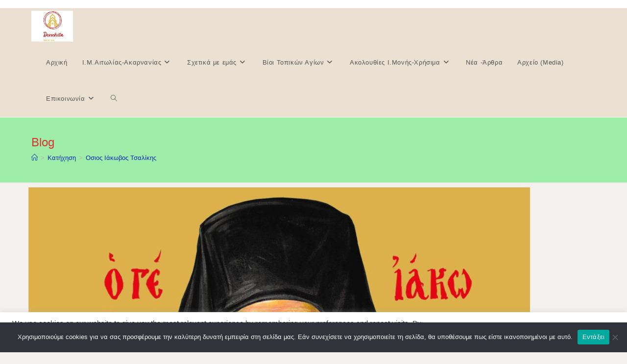

--- FILE ---
content_type: text/html; charset=UTF-8
request_url: https://dervekistamonastery.gr/%CE%BF%CF%83%CE%B9%CE%BF%CF%82-%CE%B9%CE%AC%CE%BA%CF%89%CE%B2%CE%BF%CF%82-%CF%84%CF%83%CE%B1%CE%BB%CE%AF%CE%BA%CE%B7%CF%82/
body_size: 73709
content:
<!DOCTYPE html>
<html class="html" lang="el">
<head>
	<meta charset="UTF-8">
	<link rel="profile" href="https://gmpg.org/xfn/11">

	<meta name='robots' content='index, follow, max-image-preview:large, max-snippet:-1, max-video-preview:-1' />
<link rel="pingback" href="https://dervekistamonastery.gr/xmlrpc.php">
<meta name="viewport" content="width=device-width, initial-scale=1">
	<!-- This site is optimized with the Yoast SEO plugin v25.9 - https://yoast.com/wordpress/plugins/seo/ -->
	<title>Οσιος Ιάκωβος Τσαλίκης - Ιερά Μονή Τιμίου Προδρόμου Δερβέκιστας</title>
	<link rel="canonical" href="https://dervekistamonastery.gr/οσιος-ιάκωβος-τσαλίκης/" />
	<meta name="twitter:card" content="summary_large_image" />
	<meta name="twitter:title" content="Οσιος Ιάκωβος Τσαλίκης - Ιερά Μονή Τιμίου Προδρόμου Δερβέκιστας" />
	<meta name="twitter:description" content="Η καταγωγή και η οικογένειά του Ο Άγιος Ιάκωβος γεννήθηκε την 5η Νοεμβρίου του 1920 μ.Χ. στα ευλογημένα και ματωμένα χώματα της αγιοτόκου Μικράς Ασίας και συγκεκριμένα στο Λιβίσι της [&hellip;]" />
	<meta name="twitter:label1" content="Συντάχθηκε από" />
	<meta name="twitter:data1" content="Diakobill" />
	<meta name="twitter:label2" content="Εκτιμώμενος χρόνος ανάγνωσης" />
	<meta name="twitter:data2" content="76 λεπτά" />
	<script type="application/ld+json" class="yoast-schema-graph">{"@context":"https://schema.org","@graph":[{"@type":"Article","@id":"https://dervekistamonastery.gr/%ce%bf%cf%83%ce%b9%ce%bf%cf%82-%ce%b9%ce%ac%ce%ba%cf%89%ce%b2%ce%bf%cf%82-%cf%84%cf%83%ce%b1%ce%bb%ce%af%ce%ba%ce%b7%cf%82/#article","isPartOf":{"@id":"https://dervekistamonastery.gr/%ce%bf%cf%83%ce%b9%ce%bf%cf%82-%ce%b9%ce%ac%ce%ba%cf%89%ce%b2%ce%bf%cf%82-%cf%84%cf%83%ce%b1%ce%bb%ce%af%ce%ba%ce%b7%cf%82/"},"author":{"name":"Diakobill","@id":"https://dervekistamonastery.gr/#/schema/person/23aa771d671043026b83e75df92c6527"},"headline":"Οσιος Ιάκωβος Τσαλίκης","datePublished":"2022-11-22T06:09:05+00:00","dateModified":"2022-11-22T06:17:04+00:00","mainEntityOfPage":{"@id":"https://dervekistamonastery.gr/%ce%bf%cf%83%ce%b9%ce%bf%cf%82-%ce%b9%ce%ac%ce%ba%cf%89%ce%b2%ce%bf%cf%82-%cf%84%cf%83%ce%b1%ce%bb%ce%af%ce%ba%ce%b7%cf%82/"},"wordCount":37,"commentCount":0,"publisher":{"@id":"https://dervekistamonastery.gr/#organization"},"articleSection":["Κατήχηση"],"inLanguage":"el","potentialAction":[{"@type":"CommentAction","name":"Comment","target":["https://dervekistamonastery.gr/%ce%bf%cf%83%ce%b9%ce%bf%cf%82-%ce%b9%ce%ac%ce%ba%cf%89%ce%b2%ce%bf%cf%82-%cf%84%cf%83%ce%b1%ce%bb%ce%af%ce%ba%ce%b7%cf%82/#respond"]}]},{"@type":"WebPage","@id":"https://dervekistamonastery.gr/%ce%bf%cf%83%ce%b9%ce%bf%cf%82-%ce%b9%ce%ac%ce%ba%cf%89%ce%b2%ce%bf%cf%82-%cf%84%cf%83%ce%b1%ce%bb%ce%af%ce%ba%ce%b7%cf%82/","url":"https://dervekistamonastery.gr/%ce%bf%cf%83%ce%b9%ce%bf%cf%82-%ce%b9%ce%ac%ce%ba%cf%89%ce%b2%ce%bf%cf%82-%cf%84%cf%83%ce%b1%ce%bb%ce%af%ce%ba%ce%b7%cf%82/","name":"Οσιος Ιάκωβος Τσαλίκης - Ιερά Μονή Τιμίου Προδρόμου Δερβέκιστας","isPartOf":{"@id":"https://dervekistamonastery.gr/#website"},"datePublished":"2022-11-22T06:09:05+00:00","dateModified":"2022-11-22T06:17:04+00:00","breadcrumb":{"@id":"https://dervekistamonastery.gr/%ce%bf%cf%83%ce%b9%ce%bf%cf%82-%ce%b9%ce%ac%ce%ba%cf%89%ce%b2%ce%bf%cf%82-%cf%84%cf%83%ce%b1%ce%bb%ce%af%ce%ba%ce%b7%cf%82/#breadcrumb"},"inLanguage":"el","potentialAction":[{"@type":"ReadAction","target":["https://dervekistamonastery.gr/%ce%bf%cf%83%ce%b9%ce%bf%cf%82-%ce%b9%ce%ac%ce%ba%cf%89%ce%b2%ce%bf%cf%82-%cf%84%cf%83%ce%b1%ce%bb%ce%af%ce%ba%ce%b7%cf%82/"]}]},{"@type":"BreadcrumbList","@id":"https://dervekistamonastery.gr/%ce%bf%cf%83%ce%b9%ce%bf%cf%82-%ce%b9%ce%ac%ce%ba%cf%89%ce%b2%ce%bf%cf%82-%cf%84%cf%83%ce%b1%ce%bb%ce%af%ce%ba%ce%b7%cf%82/#breadcrumb","itemListElement":[{"@type":"ListItem","position":1,"name":"Home","item":"https://dervekistamonastery.gr/"},{"@type":"ListItem","position":2,"name":"Οσιος Ιάκωβος Τσαλίκης"}]},{"@type":"WebSite","@id":"https://dervekistamonastery.gr/#website","url":"https://dervekistamonastery.gr/","name":"Ιερά Μονή Τιμίου Προδρόμου Δερβέκιστας","description":"Δερβέκιστα  Αιτωλοακαρνανίας","publisher":{"@id":"https://dervekistamonastery.gr/#organization"},"potentialAction":[{"@type":"SearchAction","target":{"@type":"EntryPoint","urlTemplate":"https://dervekistamonastery.gr/?s={search_term_string}"},"query-input":{"@type":"PropertyValueSpecification","valueRequired":true,"valueName":"search_term_string"}}],"inLanguage":"el"},{"@type":"Organization","@id":"https://dervekistamonastery.gr/#organization","name":"Ιερά Μονή Τιμίου Προδρόμου Δερβέκιστας","url":"https://dervekistamonastery.gr/","logo":{"@type":"ImageObject","inLanguage":"el","@id":"https://dervekistamonastery.gr/#/schema/logo/image/","url":"https://dervekistamonastery.gr/wp-content/uploads/2022/08/Μοναστήρι-Τιμίου-Προδρόμου-Δήμος-Θέρμου-–-Θέρμο-Αιτωλοακαρνανίας-7-1024x768-2.jpg","contentUrl":"https://dervekistamonastery.gr/wp-content/uploads/2022/08/Μοναστήρι-Τιμίου-Προδρόμου-Δήμος-Θέρμου-–-Θέρμο-Αιτωλοακαρνανίας-7-1024x768-2.jpg","width":1024,"height":768,"caption":"Ιερά Μονή Τιμίου Προδρόμου Δερβέκιστας"},"image":{"@id":"https://dervekistamonastery.gr/#/schema/logo/image/"},"sameAs":["https://www.facebook.com/dervekistamonastery"]},{"@type":"Person","@id":"https://dervekistamonastery.gr/#/schema/person/23aa771d671043026b83e75df92c6527","name":"Diakobill","image":{"@type":"ImageObject","inLanguage":"el","@id":"https://dervekistamonastery.gr/#/schema/person/image/","url":"https://secure.gravatar.com/avatar/15063a7d1ee055c951c70eb111d3366f97687a6cf0c10ec0094e83ee272402c7?s=96&d=mm&r=g","contentUrl":"https://secure.gravatar.com/avatar/15063a7d1ee055c951c70eb111d3366f97687a6cf0c10ec0094e83ee272402c7?s=96&d=mm&r=g","caption":"Diakobill"},"url":"https://dervekistamonastery.gr/author/diakobill/"}]}</script>
	<!-- / Yoast SEO plugin. -->


<link rel='dns-prefetch' href='//www.googletagmanager.com' />
<link rel="alternate" type="application/rss+xml" title="Ροή RSS &raquo; Ιερά Μονή Τιμίου Προδρόμου Δερβέκιστας" href="https://dervekistamonastery.gr/feed/" />
<link rel="alternate" type="application/rss+xml" title="Ροή Σχολίων &raquo; Ιερά Μονή Τιμίου Προδρόμου Δερβέκιστας" href="https://dervekistamonastery.gr/comments/feed/" />
<link rel="alternate" type="text/calendar" title="Ιερά Μονή Τιμίου Προδρόμου Δερβέκιστας &raquo; iCal Feed" href="https://dervekistamonastery.gr/events/?ical=1" />
<link rel="alternate" type="application/rss+xml" title="Ροή Σχολίων Ιερά Μονή Τιμίου Προδρόμου Δερβέκιστας &raquo; Οσιος Ιάκωβος Τσαλίκης" href="https://dervekistamonastery.gr/%ce%bf%cf%83%ce%b9%ce%bf%cf%82-%ce%b9%ce%ac%ce%ba%cf%89%ce%b2%ce%bf%cf%82-%cf%84%cf%83%ce%b1%ce%bb%ce%af%ce%ba%ce%b7%cf%82/feed/" />
<link rel="alternate" title="oEmbed (JSON)" type="application/json+oembed" href="https://dervekistamonastery.gr/wp-json/oembed/1.0/embed?url=https%3A%2F%2Fdervekistamonastery.gr%2F%25ce%25bf%25cf%2583%25ce%25b9%25ce%25bf%25cf%2582-%25ce%25b9%25ce%25ac%25ce%25ba%25cf%2589%25ce%25b2%25ce%25bf%25cf%2582-%25cf%2584%25cf%2583%25ce%25b1%25ce%25bb%25ce%25af%25ce%25ba%25ce%25b7%25cf%2582%2F" />
<link rel="alternate" title="oEmbed (XML)" type="text/xml+oembed" href="https://dervekistamonastery.gr/wp-json/oembed/1.0/embed?url=https%3A%2F%2Fdervekistamonastery.gr%2F%25ce%25bf%25cf%2583%25ce%25b9%25ce%25bf%25cf%2582-%25ce%25b9%25ce%25ac%25ce%25ba%25cf%2589%25ce%25b2%25ce%25bf%25cf%2582-%25cf%2584%25cf%2583%25ce%25b1%25ce%25bb%25ce%25af%25ce%25ba%25ce%25b7%25cf%2582%2F&#038;format=xml" />
		<!-- This site uses the Google Analytics by MonsterInsights plugin v9.8.0 - Using Analytics tracking - https://www.monsterinsights.com/ -->
							<script src="//www.googletagmanager.com/gtag/js?id=G-08L3GQQVQ7"  data-cfasync="false" data-wpfc-render="false" async></script>
			<script type="text/plain" data-cli-class="cli-blocker-script"  data-cli-script-type="analytics" data-cli-block="true"  data-cli-element-position="head" data-cfasync="false" data-wpfc-render="false">
				var mi_version = '9.8.0';
				var mi_track_user = true;
				var mi_no_track_reason = '';
								var MonsterInsightsDefaultLocations = {"page_location":"https:\/\/dervekistamonastery.gr\/%CE%BF%CF%83%CE%B9%CE%BF%CF%82-%CE%B9%CE%AC%CE%BA%CF%89%CE%B2%CE%BF%CF%82-%CF%84%CF%83%CE%B1%CE%BB%CE%AF%CE%BA%CE%B7%CF%82\/"};
								if ( typeof MonsterInsightsPrivacyGuardFilter === 'function' ) {
					var MonsterInsightsLocations = (typeof MonsterInsightsExcludeQuery === 'object') ? MonsterInsightsPrivacyGuardFilter( MonsterInsightsExcludeQuery ) : MonsterInsightsPrivacyGuardFilter( MonsterInsightsDefaultLocations );
				} else {
					var MonsterInsightsLocations = (typeof MonsterInsightsExcludeQuery === 'object') ? MonsterInsightsExcludeQuery : MonsterInsightsDefaultLocations;
				}

								var disableStrs = [
										'ga-disable-G-08L3GQQVQ7',
									];

				/* Function to detect opted out users */
				function __gtagTrackerIsOptedOut() {
					for (var index = 0; index < disableStrs.length; index++) {
						if (document.cookie.indexOf(disableStrs[index] + '=true') > -1) {
							return true;
						}
					}

					return false;
				}

				/* Disable tracking if the opt-out cookie exists. */
				if (__gtagTrackerIsOptedOut()) {
					for (var index = 0; index < disableStrs.length; index++) {
						window[disableStrs[index]] = true;
					}
				}

				/* Opt-out function */
				function __gtagTrackerOptout() {
					for (var index = 0; index < disableStrs.length; index++) {
						document.cookie = disableStrs[index] + '=true; expires=Thu, 31 Dec 2099 23:59:59 UTC; path=/';
						window[disableStrs[index]] = true;
					}
				}

				if ('undefined' === typeof gaOptout) {
					function gaOptout() {
						__gtagTrackerOptout();
					}
				}
								window.dataLayer = window.dataLayer || [];

				window.MonsterInsightsDualTracker = {
					helpers: {},
					trackers: {},
				};
				if (mi_track_user) {
					function __gtagDataLayer() {
						dataLayer.push(arguments);
					}

					function __gtagTracker(type, name, parameters) {
						if (!parameters) {
							parameters = {};
						}

						if (parameters.send_to) {
							__gtagDataLayer.apply(null, arguments);
							return;
						}

						if (type === 'event') {
														parameters.send_to = monsterinsights_frontend.v4_id;
							var hookName = name;
							if (typeof parameters['event_category'] !== 'undefined') {
								hookName = parameters['event_category'] + ':' + name;
							}

							if (typeof MonsterInsightsDualTracker.trackers[hookName] !== 'undefined') {
								MonsterInsightsDualTracker.trackers[hookName](parameters);
							} else {
								__gtagDataLayer('event', name, parameters);
							}
							
						} else {
							__gtagDataLayer.apply(null, arguments);
						}
					}

					__gtagTracker('js', new Date());
					__gtagTracker('set', {
						'developer_id.dZGIzZG': true,
											});
					if ( MonsterInsightsLocations.page_location ) {
						__gtagTracker('set', MonsterInsightsLocations);
					}
										__gtagTracker('config', 'G-08L3GQQVQ7', {"forceSSL":"true","link_attribution":"true"} );
										window.gtag = __gtagTracker;										(function () {
						/* https://developers.google.com/analytics/devguides/collection/analyticsjs/ */
						/* ga and __gaTracker compatibility shim. */
						var noopfn = function () {
							return null;
						};
						var newtracker = function () {
							return new Tracker();
						};
						var Tracker = function () {
							return null;
						};
						var p = Tracker.prototype;
						p.get = noopfn;
						p.set = noopfn;
						p.send = function () {
							var args = Array.prototype.slice.call(arguments);
							args.unshift('send');
							__gaTracker.apply(null, args);
						};
						var __gaTracker = function () {
							var len = arguments.length;
							if (len === 0) {
								return;
							}
							var f = arguments[len - 1];
							if (typeof f !== 'object' || f === null || typeof f.hitCallback !== 'function') {
								if ('send' === arguments[0]) {
									var hitConverted, hitObject = false, action;
									if ('event' === arguments[1]) {
										if ('undefined' !== typeof arguments[3]) {
											hitObject = {
												'eventAction': arguments[3],
												'eventCategory': arguments[2],
												'eventLabel': arguments[4],
												'value': arguments[5] ? arguments[5] : 1,
											}
										}
									}
									if ('pageview' === arguments[1]) {
										if ('undefined' !== typeof arguments[2]) {
											hitObject = {
												'eventAction': 'page_view',
												'page_path': arguments[2],
											}
										}
									}
									if (typeof arguments[2] === 'object') {
										hitObject = arguments[2];
									}
									if (typeof arguments[5] === 'object') {
										Object.assign(hitObject, arguments[5]);
									}
									if ('undefined' !== typeof arguments[1].hitType) {
										hitObject = arguments[1];
										if ('pageview' === hitObject.hitType) {
											hitObject.eventAction = 'page_view';
										}
									}
									if (hitObject) {
										action = 'timing' === arguments[1].hitType ? 'timing_complete' : hitObject.eventAction;
										hitConverted = mapArgs(hitObject);
										__gtagTracker('event', action, hitConverted);
									}
								}
								return;
							}

							function mapArgs(args) {
								var arg, hit = {};
								var gaMap = {
									'eventCategory': 'event_category',
									'eventAction': 'event_action',
									'eventLabel': 'event_label',
									'eventValue': 'event_value',
									'nonInteraction': 'non_interaction',
									'timingCategory': 'event_category',
									'timingVar': 'name',
									'timingValue': 'value',
									'timingLabel': 'event_label',
									'page': 'page_path',
									'location': 'page_location',
									'title': 'page_title',
									'referrer' : 'page_referrer',
								};
								for (arg in args) {
																		if (!(!args.hasOwnProperty(arg) || !gaMap.hasOwnProperty(arg))) {
										hit[gaMap[arg]] = args[arg];
									} else {
										hit[arg] = args[arg];
									}
								}
								return hit;
							}

							try {
								f.hitCallback();
							} catch (ex) {
							}
						};
						__gaTracker.create = newtracker;
						__gaTracker.getByName = newtracker;
						__gaTracker.getAll = function () {
							return [];
						};
						__gaTracker.remove = noopfn;
						__gaTracker.loaded = true;
						window['__gaTracker'] = __gaTracker;
					})();
									} else {
										console.log("");
					(function () {
						function __gtagTracker() {
							return null;
						}

						window['__gtagTracker'] = __gtagTracker;
						window['gtag'] = __gtagTracker;
					})();
									}
			</script>
			
							<!-- / Google Analytics by MonsterInsights -->
		<style id='wp-img-auto-sizes-contain-inline-css'>
img:is([sizes=auto i],[sizes^="auto," i]){contain-intrinsic-size:3000px 1500px}
/*# sourceURL=wp-img-auto-sizes-contain-inline-css */
</style>

<style id='wp-emoji-styles-inline-css'>

	img.wp-smiley, img.emoji {
		display: inline !important;
		border: none !important;
		box-shadow: none !important;
		height: 1em !important;
		width: 1em !important;
		margin: 0 0.07em !important;
		vertical-align: -0.1em !important;
		background: none !important;
		padding: 0 !important;
	}
/*# sourceURL=wp-emoji-styles-inline-css */
</style>
<style id='classic-theme-styles-inline-css'>
/*! This file is auto-generated */
.wp-block-button__link{color:#fff;background-color:#32373c;border-radius:9999px;box-shadow:none;text-decoration:none;padding:calc(.667em + 2px) calc(1.333em + 2px);font-size:1.125em}.wp-block-file__button{background:#32373c;color:#fff;text-decoration:none}
/*# sourceURL=/wp-includes/css/classic-themes.min.css */
</style>
<style id='snap-deezer-style-inline-css'>
.wp-block-snap-deezer{min-width:150px}

/*# sourceURL=https://dervekistamonastery.gr/wp-content/plugins/widget-for-deezer/build/style-index.css */
</style>
<style id='pdfemb-pdf-embedder-viewer-style-inline-css'>
.wp-block-pdfemb-pdf-embedder-viewer{max-width:none}

/*# sourceURL=https://dervekistamonastery.gr/wp-content/plugins/pdf-embedder/block/build/style-index.css */
</style>
<style id='global-styles-inline-css'>
:root{--wp--preset--aspect-ratio--square: 1;--wp--preset--aspect-ratio--4-3: 4/3;--wp--preset--aspect-ratio--3-4: 3/4;--wp--preset--aspect-ratio--3-2: 3/2;--wp--preset--aspect-ratio--2-3: 2/3;--wp--preset--aspect-ratio--16-9: 16/9;--wp--preset--aspect-ratio--9-16: 9/16;--wp--preset--color--black: #000000;--wp--preset--color--cyan-bluish-gray: #abb8c3;--wp--preset--color--white: #ffffff;--wp--preset--color--pale-pink: #f78da7;--wp--preset--color--vivid-red: #cf2e2e;--wp--preset--color--luminous-vivid-orange: #ff6900;--wp--preset--color--luminous-vivid-amber: #fcb900;--wp--preset--color--light-green-cyan: #7bdcb5;--wp--preset--color--vivid-green-cyan: #00d084;--wp--preset--color--pale-cyan-blue: #8ed1fc;--wp--preset--color--vivid-cyan-blue: #0693e3;--wp--preset--color--vivid-purple: #9b51e0;--wp--preset--gradient--vivid-cyan-blue-to-vivid-purple: linear-gradient(135deg,rgb(6,147,227) 0%,rgb(155,81,224) 100%);--wp--preset--gradient--light-green-cyan-to-vivid-green-cyan: linear-gradient(135deg,rgb(122,220,180) 0%,rgb(0,208,130) 100%);--wp--preset--gradient--luminous-vivid-amber-to-luminous-vivid-orange: linear-gradient(135deg,rgb(252,185,0) 0%,rgb(255,105,0) 100%);--wp--preset--gradient--luminous-vivid-orange-to-vivid-red: linear-gradient(135deg,rgb(255,105,0) 0%,rgb(207,46,46) 100%);--wp--preset--gradient--very-light-gray-to-cyan-bluish-gray: linear-gradient(135deg,rgb(238,238,238) 0%,rgb(169,184,195) 100%);--wp--preset--gradient--cool-to-warm-spectrum: linear-gradient(135deg,rgb(74,234,220) 0%,rgb(151,120,209) 20%,rgb(207,42,186) 40%,rgb(238,44,130) 60%,rgb(251,105,98) 80%,rgb(254,248,76) 100%);--wp--preset--gradient--blush-light-purple: linear-gradient(135deg,rgb(255,206,236) 0%,rgb(152,150,240) 100%);--wp--preset--gradient--blush-bordeaux: linear-gradient(135deg,rgb(254,205,165) 0%,rgb(254,45,45) 50%,rgb(107,0,62) 100%);--wp--preset--gradient--luminous-dusk: linear-gradient(135deg,rgb(255,203,112) 0%,rgb(199,81,192) 50%,rgb(65,88,208) 100%);--wp--preset--gradient--pale-ocean: linear-gradient(135deg,rgb(255,245,203) 0%,rgb(182,227,212) 50%,rgb(51,167,181) 100%);--wp--preset--gradient--electric-grass: linear-gradient(135deg,rgb(202,248,128) 0%,rgb(113,206,126) 100%);--wp--preset--gradient--midnight: linear-gradient(135deg,rgb(2,3,129) 0%,rgb(40,116,252) 100%);--wp--preset--font-size--small: 13px;--wp--preset--font-size--medium: 20px;--wp--preset--font-size--large: 36px;--wp--preset--font-size--x-large: 42px;--wp--preset--spacing--20: 0.44rem;--wp--preset--spacing--30: 0.67rem;--wp--preset--spacing--40: 1rem;--wp--preset--spacing--50: 1.5rem;--wp--preset--spacing--60: 2.25rem;--wp--preset--spacing--70: 3.38rem;--wp--preset--spacing--80: 5.06rem;--wp--preset--shadow--natural: 6px 6px 9px rgba(0, 0, 0, 0.2);--wp--preset--shadow--deep: 12px 12px 50px rgba(0, 0, 0, 0.4);--wp--preset--shadow--sharp: 6px 6px 0px rgba(0, 0, 0, 0.2);--wp--preset--shadow--outlined: 6px 6px 0px -3px rgb(255, 255, 255), 6px 6px rgb(0, 0, 0);--wp--preset--shadow--crisp: 6px 6px 0px rgb(0, 0, 0);}:where(.is-layout-flex){gap: 0.5em;}:where(.is-layout-grid){gap: 0.5em;}body .is-layout-flex{display: flex;}.is-layout-flex{flex-wrap: wrap;align-items: center;}.is-layout-flex > :is(*, div){margin: 0;}body .is-layout-grid{display: grid;}.is-layout-grid > :is(*, div){margin: 0;}:where(.wp-block-columns.is-layout-flex){gap: 2em;}:where(.wp-block-columns.is-layout-grid){gap: 2em;}:where(.wp-block-post-template.is-layout-flex){gap: 1.25em;}:where(.wp-block-post-template.is-layout-grid){gap: 1.25em;}.has-black-color{color: var(--wp--preset--color--black) !important;}.has-cyan-bluish-gray-color{color: var(--wp--preset--color--cyan-bluish-gray) !important;}.has-white-color{color: var(--wp--preset--color--white) !important;}.has-pale-pink-color{color: var(--wp--preset--color--pale-pink) !important;}.has-vivid-red-color{color: var(--wp--preset--color--vivid-red) !important;}.has-luminous-vivid-orange-color{color: var(--wp--preset--color--luminous-vivid-orange) !important;}.has-luminous-vivid-amber-color{color: var(--wp--preset--color--luminous-vivid-amber) !important;}.has-light-green-cyan-color{color: var(--wp--preset--color--light-green-cyan) !important;}.has-vivid-green-cyan-color{color: var(--wp--preset--color--vivid-green-cyan) !important;}.has-pale-cyan-blue-color{color: var(--wp--preset--color--pale-cyan-blue) !important;}.has-vivid-cyan-blue-color{color: var(--wp--preset--color--vivid-cyan-blue) !important;}.has-vivid-purple-color{color: var(--wp--preset--color--vivid-purple) !important;}.has-black-background-color{background-color: var(--wp--preset--color--black) !important;}.has-cyan-bluish-gray-background-color{background-color: var(--wp--preset--color--cyan-bluish-gray) !important;}.has-white-background-color{background-color: var(--wp--preset--color--white) !important;}.has-pale-pink-background-color{background-color: var(--wp--preset--color--pale-pink) !important;}.has-vivid-red-background-color{background-color: var(--wp--preset--color--vivid-red) !important;}.has-luminous-vivid-orange-background-color{background-color: var(--wp--preset--color--luminous-vivid-orange) !important;}.has-luminous-vivid-amber-background-color{background-color: var(--wp--preset--color--luminous-vivid-amber) !important;}.has-light-green-cyan-background-color{background-color: var(--wp--preset--color--light-green-cyan) !important;}.has-vivid-green-cyan-background-color{background-color: var(--wp--preset--color--vivid-green-cyan) !important;}.has-pale-cyan-blue-background-color{background-color: var(--wp--preset--color--pale-cyan-blue) !important;}.has-vivid-cyan-blue-background-color{background-color: var(--wp--preset--color--vivid-cyan-blue) !important;}.has-vivid-purple-background-color{background-color: var(--wp--preset--color--vivid-purple) !important;}.has-black-border-color{border-color: var(--wp--preset--color--black) !important;}.has-cyan-bluish-gray-border-color{border-color: var(--wp--preset--color--cyan-bluish-gray) !important;}.has-white-border-color{border-color: var(--wp--preset--color--white) !important;}.has-pale-pink-border-color{border-color: var(--wp--preset--color--pale-pink) !important;}.has-vivid-red-border-color{border-color: var(--wp--preset--color--vivid-red) !important;}.has-luminous-vivid-orange-border-color{border-color: var(--wp--preset--color--luminous-vivid-orange) !important;}.has-luminous-vivid-amber-border-color{border-color: var(--wp--preset--color--luminous-vivid-amber) !important;}.has-light-green-cyan-border-color{border-color: var(--wp--preset--color--light-green-cyan) !important;}.has-vivid-green-cyan-border-color{border-color: var(--wp--preset--color--vivid-green-cyan) !important;}.has-pale-cyan-blue-border-color{border-color: var(--wp--preset--color--pale-cyan-blue) !important;}.has-vivid-cyan-blue-border-color{border-color: var(--wp--preset--color--vivid-cyan-blue) !important;}.has-vivid-purple-border-color{border-color: var(--wp--preset--color--vivid-purple) !important;}.has-vivid-cyan-blue-to-vivid-purple-gradient-background{background: var(--wp--preset--gradient--vivid-cyan-blue-to-vivid-purple) !important;}.has-light-green-cyan-to-vivid-green-cyan-gradient-background{background: var(--wp--preset--gradient--light-green-cyan-to-vivid-green-cyan) !important;}.has-luminous-vivid-amber-to-luminous-vivid-orange-gradient-background{background: var(--wp--preset--gradient--luminous-vivid-amber-to-luminous-vivid-orange) !important;}.has-luminous-vivid-orange-to-vivid-red-gradient-background{background: var(--wp--preset--gradient--luminous-vivid-orange-to-vivid-red) !important;}.has-very-light-gray-to-cyan-bluish-gray-gradient-background{background: var(--wp--preset--gradient--very-light-gray-to-cyan-bluish-gray) !important;}.has-cool-to-warm-spectrum-gradient-background{background: var(--wp--preset--gradient--cool-to-warm-spectrum) !important;}.has-blush-light-purple-gradient-background{background: var(--wp--preset--gradient--blush-light-purple) !important;}.has-blush-bordeaux-gradient-background{background: var(--wp--preset--gradient--blush-bordeaux) !important;}.has-luminous-dusk-gradient-background{background: var(--wp--preset--gradient--luminous-dusk) !important;}.has-pale-ocean-gradient-background{background: var(--wp--preset--gradient--pale-ocean) !important;}.has-electric-grass-gradient-background{background: var(--wp--preset--gradient--electric-grass) !important;}.has-midnight-gradient-background{background: var(--wp--preset--gradient--midnight) !important;}.has-small-font-size{font-size: var(--wp--preset--font-size--small) !important;}.has-medium-font-size{font-size: var(--wp--preset--font-size--medium) !important;}.has-large-font-size{font-size: var(--wp--preset--font-size--large) !important;}.has-x-large-font-size{font-size: var(--wp--preset--font-size--x-large) !important;}
:where(.wp-block-post-template.is-layout-flex){gap: 1.25em;}:where(.wp-block-post-template.is-layout-grid){gap: 1.25em;}
:where(.wp-block-term-template.is-layout-flex){gap: 1.25em;}:where(.wp-block-term-template.is-layout-grid){gap: 1.25em;}
:where(.wp-block-columns.is-layout-flex){gap: 2em;}:where(.wp-block-columns.is-layout-grid){gap: 2em;}
:root :where(.wp-block-pullquote){font-size: 1.5em;line-height: 1.6;}
/*# sourceURL=global-styles-inline-css */
</style>
<link rel='stylesheet' id='contact-form-7-css' href='https://dervekistamonastery.gr/wp-content/plugins/contact-form-7/includes/css/styles.css?ver=6.1.1' media='all' />
<link rel='stylesheet' id='cookie-law-info-css' href='https://dervekistamonastery.gr/wp-content/plugins/cookie-law-info/legacy/public/css/cookie-law-info-public.css?ver=3.3.5' media='all' />
<link rel='stylesheet' id='cookie-law-info-gdpr-css' href='https://dervekistamonastery.gr/wp-content/plugins/cookie-law-info/legacy/public/css/cookie-law-info-gdpr.css?ver=3.3.5' media='all' />
<link rel='stylesheet' id='cookie-notice-front-css' href='https://dervekistamonastery.gr/wp-content/plugins/cookie-notice/css/front.min.css?ver=2.5.7' media='all' />
<link rel='stylesheet' id='SFSImainCss-css' href='https://dervekistamonastery.gr/wp-content/plugins/ultimate-social-media-icons/css/sfsi-style.css?ver=2.9.5' media='all' />
<link rel='stylesheet' id='tribe-events-v2-single-skeleton-css' href='https://dervekistamonastery.gr/wp-content/plugins/the-events-calendar/build/css/tribe-events-single-skeleton.css?ver=6.15.11' media='all' />
<link rel='stylesheet' id='tribe-events-v2-single-skeleton-full-css' href='https://dervekistamonastery.gr/wp-content/plugins/the-events-calendar/build/css/tribe-events-single-full.css?ver=6.15.11' media='all' />
<link rel='stylesheet' id='tec-events-elementor-widgets-base-styles-css' href='https://dervekistamonastery.gr/wp-content/plugins/the-events-calendar/build/css/integrations/plugins/elementor/widgets/widget-base.css?ver=6.15.11' media='all' />
<link rel='stylesheet' id='font-awesome-css' href='https://dervekistamonastery.gr/wp-content/themes/oceanwp/assets/fonts/fontawesome/css/all.min.css?ver=6.4.2' media='all' />
<link rel='stylesheet' id='simple-line-icons-css' href='https://dervekistamonastery.gr/wp-content/themes/oceanwp/assets/css/third/simple-line-icons.min.css?ver=2.4.0' media='all' />
<link rel='stylesheet' id='oceanwp-style-css' href='https://dervekistamonastery.gr/wp-content/themes/oceanwp/assets/css/style.min.css?ver=3.5.9' media='all' />
<style id='oceanwp-style-inline-css'>
div.wpforms-container-full .wpforms-form input[type=submit]:hover,
			div.wpforms-container-full .wpforms-form input[type=submit]:focus,
			div.wpforms-container-full .wpforms-form input[type=submit]:active,
			div.wpforms-container-full .wpforms-form button[type=submit]:hover,
			div.wpforms-container-full .wpforms-form button[type=submit]:focus,
			div.wpforms-container-full .wpforms-form button[type=submit]:active,
			div.wpforms-container-full .wpforms-form .wpforms-page-button:hover,
			div.wpforms-container-full .wpforms-form .wpforms-page-button:active,
			div.wpforms-container-full .wpforms-form .wpforms-page-button:focus {
				border: none;
			}
/*# sourceURL=oceanwp-style-inline-css */
</style>
<link rel='stylesheet' id='tablepress-default-css' href='https://dervekistamonastery.gr/wp-content/plugins/tablepress/css/build/default.css?ver=3.2.1' media='all' />
<link rel='stylesheet' id='elementor-icons-css' href='https://dervekistamonastery.gr/wp-content/plugins/elementor/assets/lib/eicons/css/elementor-icons.min.css?ver=5.46.0' media='all' />
<link rel='stylesheet' id='elementor-frontend-css' href='https://dervekistamonastery.gr/wp-content/plugins/elementor/assets/css/frontend.min.css?ver=3.34.2' media='all' />
<link rel='stylesheet' id='elementor-post-238-css' href='https://dervekistamonastery.gr/wp-content/uploads/elementor/css/post-238.css?ver=1768933900' media='all' />
<link rel='stylesheet' id='widget-image-css' href='https://dervekistamonastery.gr/wp-content/plugins/elementor/assets/css/widget-image.min.css?ver=3.34.2' media='all' />
<link rel='stylesheet' id='oe-widgets-style-css' href='https://dervekistamonastery.gr/wp-content/plugins/ocean-extra/assets/css/widgets.css?ver=eb3b8db7907f2fdaa06b82ba5d74ec64' media='all' />
<link rel='stylesheet' id='elementor-gf-local-inter-css' href='https://dervekistamonastery.gr/wp-content/uploads/elementor/google-fonts/css/inter.css?ver=1742235616' media='all' />
<link rel='stylesheet' id='elementor-gf-local-prata-css' href='https://dervekistamonastery.gr/wp-content/uploads/elementor/google-fonts/css/prata.css?ver=1742235616' media='all' />
<link rel='stylesheet' id='elementor-gf-local-roboto-css' href='https://dervekistamonastery.gr/wp-content/uploads/elementor/google-fonts/css/roboto.css?ver=1742235644' media='all' />
<link rel='stylesheet' id='elementor-gf-local-epilogue-css' href='https://dervekistamonastery.gr/wp-content/uploads/elementor/google-fonts/css/epilogue.css?ver=1742235653' media='all' />
<script type="text/plain" data-cli-class="cli-blocker-script"  data-cli-script-type="analytics" data-cli-block="true"  data-cli-element-position="head" src="https://dervekistamonastery.gr/wp-content/plugins/google-analytics-for-wordpress/assets/js/frontend-gtag.min.js?ver=9.8.0" id="monsterinsights-frontend-script-js" async data-wp-strategy="async"></script>
<script data-cfasync="false" data-wpfc-render="false" id='monsterinsights-frontend-script-js-extra'>var monsterinsights_frontend = {"js_events_tracking":"true","download_extensions":"doc,pdf,ppt,zip,xls,docx,pptx,xlsx","inbound_paths":"[{\"path\":\"\\\/go\\\/\",\"label\":\"affiliate\"},{\"path\":\"\\\/recommend\\\/\",\"label\":\"affiliate\"}]","home_url":"https:\/\/dervekistamonastery.gr","hash_tracking":"false","v4_id":"G-08L3GQQVQ7"};</script>
<script src="https://dervekistamonastery.gr/wp-includes/js/jquery/jquery.min.js?ver=3.7.1" id="jquery-core-js"></script>
<script src="https://dervekistamonastery.gr/wp-includes/js/jquery/jquery-migrate.min.js?ver=3.4.1" id="jquery-migrate-js"></script>
<script id="cookie-law-info-js-extra">
var Cli_Data = {"nn_cookie_ids":[],"cookielist":[],"non_necessary_cookies":[],"ccpaEnabled":"","ccpaRegionBased":"","ccpaBarEnabled":"","strictlyEnabled":["necessary","obligatoire"],"ccpaType":"gdpr","js_blocking":"1","custom_integration":"","triggerDomRefresh":"","secure_cookies":""};
var cli_cookiebar_settings = {"animate_speed_hide":"500","animate_speed_show":"500","background":"#FFF","border":"#b1a6a6c2","border_on":"","button_1_button_colour":"#61a229","button_1_button_hover":"#4e8221","button_1_link_colour":"#fff","button_1_as_button":"1","button_1_new_win":"","button_2_button_colour":"#333","button_2_button_hover":"#292929","button_2_link_colour":"#444","button_2_as_button":"","button_2_hidebar":"","button_3_button_colour":"#dedfe0","button_3_button_hover":"#b2b2b3","button_3_link_colour":"#333333","button_3_as_button":"1","button_3_new_win":"","button_4_button_colour":"#dedfe0","button_4_button_hover":"#b2b2b3","button_4_link_colour":"#333333","button_4_as_button":"1","button_7_button_colour":"#61a229","button_7_button_hover":"#4e8221","button_7_link_colour":"#fff","button_7_as_button":"1","button_7_new_win":"","font_family":"inherit","header_fix":"","notify_animate_hide":"1","notify_animate_show":"","notify_div_id":"#cookie-law-info-bar","notify_position_horizontal":"right","notify_position_vertical":"bottom","scroll_close":"","scroll_close_reload":"","accept_close_reload":"","reject_close_reload":"","showagain_tab":"","showagain_background":"#fff","showagain_border":"#000","showagain_div_id":"#cookie-law-info-again","showagain_x_position":"100px","text":"#333333","show_once_yn":"","show_once":"10000","logging_on":"","as_popup":"","popup_overlay":"1","bar_heading_text":"","cookie_bar_as":"banner","popup_showagain_position":"bottom-right","widget_position":"left"};
var log_object = {"ajax_url":"https://dervekistamonastery.gr/wp-admin/admin-ajax.php"};
//# sourceURL=cookie-law-info-js-extra
</script>
<script src="https://dervekistamonastery.gr/wp-content/plugins/cookie-law-info/legacy/public/js/cookie-law-info-public.js?ver=3.3.5" id="cookie-law-info-js"></script>
<script id="cookie-notice-front-js-before">
var cnArgs = {"ajaxUrl":"https:\/\/dervekistamonastery.gr\/wp-admin\/admin-ajax.php","nonce":"fc4aaf3fc1","hideEffect":"fade","position":"bottom","onScroll":false,"onScrollOffset":100,"onClick":false,"cookieName":"cookie_notice_accepted","cookieTime":2592000,"cookieTimeRejected":2592000,"globalCookie":false,"redirection":false,"cache":true,"revokeCookies":false,"revokeCookiesOpt":"automatic"};

//# sourceURL=cookie-notice-front-js-before
</script>
<script src="https://dervekistamonastery.gr/wp-content/plugins/cookie-notice/js/front.min.js?ver=2.5.7" id="cookie-notice-front-js"></script>

<!-- Google tag (gtag.js) snippet added by Site Kit -->
<!-- Google Analytics snippet added by Site Kit -->
<script src="https://www.googletagmanager.com/gtag/js?id=G-X0RQGEPWT1" id="google_gtagjs-js" async></script>
<script id="google_gtagjs-js-after">
window.dataLayer = window.dataLayer || [];function gtag(){dataLayer.push(arguments);}
gtag("set","linker",{"domains":["dervekistamonastery.gr"]});
gtag("js", new Date());
gtag("set", "developer_id.dZTNiMT", true);
gtag("config", "G-X0RQGEPWT1");
//# sourceURL=google_gtagjs-js-after
</script>
<link rel="https://api.w.org/" href="https://dervekistamonastery.gr/wp-json/" /><link rel="alternate" title="JSON" type="application/json" href="https://dervekistamonastery.gr/wp-json/wp/v2/posts/1420" /><link rel="EditURI" type="application/rsd+xml" title="RSD" href="https://dervekistamonastery.gr/xmlrpc.php?rsd" />
<meta name="generator" content="Site Kit by Google 1.161.0" /><meta name="follow.[base64]" content="JxqxxJfKvx6f3gWhnC4r"/><meta name="tec-api-version" content="v1"><meta name="tec-api-origin" content="https://dervekistamonastery.gr"><link rel="alternate" href="https://dervekistamonastery.gr/wp-json/tribe/events/v1/" />
<!-- Google AdSense meta tags added by Site Kit -->
<meta name="google-adsense-platform-account" content="ca-host-pub-2644536267352236">
<meta name="google-adsense-platform-domain" content="sitekit.withgoogle.com">
<!-- End Google AdSense meta tags added by Site Kit -->
<meta name="generator" content="Elementor 3.34.2; features: additional_custom_breakpoints; settings: css_print_method-external, google_font-enabled, font_display-auto">
			<style>
				.e-con.e-parent:nth-of-type(n+4):not(.e-lazyloaded):not(.e-no-lazyload),
				.e-con.e-parent:nth-of-type(n+4):not(.e-lazyloaded):not(.e-no-lazyload) * {
					background-image: none !important;
				}
				@media screen and (max-height: 1024px) {
					.e-con.e-parent:nth-of-type(n+3):not(.e-lazyloaded):not(.e-no-lazyload),
					.e-con.e-parent:nth-of-type(n+3):not(.e-lazyloaded):not(.e-no-lazyload) * {
						background-image: none !important;
					}
				}
				@media screen and (max-height: 640px) {
					.e-con.e-parent:nth-of-type(n+2):not(.e-lazyloaded):not(.e-no-lazyload),
					.e-con.e-parent:nth-of-type(n+2):not(.e-lazyloaded):not(.e-no-lazyload) * {
						background-image: none !important;
					}
				}
			</style>
			<link rel="icon" href="https://dervekistamonastery.gr/wp-content/uploads/2022/08/cropped-Μοναστήρι-Τιμίου-Προδρόμου-Δήμος-Θέρμου-–-Θέρμο-Αιτωλοακαρνανίας-8-1024x768-1-32x32.jpg" sizes="32x32" />
<link rel="icon" href="https://dervekistamonastery.gr/wp-content/uploads/2022/08/cropped-Μοναστήρι-Τιμίου-Προδρόμου-Δήμος-Θέρμου-–-Θέρμο-Αιτωλοακαρνανίας-8-1024x768-1-192x192.jpg" sizes="192x192" />
<link rel="apple-touch-icon" href="https://dervekistamonastery.gr/wp-content/uploads/2022/08/cropped-Μοναστήρι-Τιμίου-Προδρόμου-Δήμος-Θέρμου-–-Θέρμο-Αιτωλοακαρνανίας-8-1024x768-1-180x180.jpg" />
<meta name="msapplication-TileImage" content="https://dervekistamonastery.gr/wp-content/uploads/2022/08/cropped-Μοναστήρι-Τιμίου-Προδρόμου-Δήμος-Θέρμου-–-Θέρμο-Αιτωλοακαρνανίας-8-1024x768-1-270x270.jpg" />
		<style id="wp-custom-css">
			/** Start Template Kit CSS:Video Production (css/customizer.css) **/@media(min-width:1025px){.envato-background-fix{-webkit-transform:translate3d(0,0,0);transform:translate3d(0,0,0)}}/** End Template Kit CSS:Video Production (css/customizer.css) **/		</style>
		<!-- OceanWP CSS -->
<style type="text/css">
/* General CSS */body{background-position:bottom left}.page-header .page-header-title,.page-header.background-image-page-header .page-header-title{color:#dd3333}.site-breadcrumbs,.background-image-page-header .site-breadcrumbs{color:#c6b1b1}.site-breadcrumbs a,.background-image-page-header .site-breadcrumbs a{color:#052ab2}.site-breadcrumbs a .owp-icon use,.background-image-page-header .site-breadcrumbs a .owp-icon use{stroke:#052ab2}.page-numbers a,.page-numbers span:not(.elementor-screen-only),.page-links span{background-color:#ddb880}.page-numbers a,.page-numbers span:not(.elementor-screen-only),.page-links span{color:#353535}.page-numbers a .owp-icon use{stroke:#353535}/* Header CSS */#site-header,.has-transparent-header .is-sticky #site-header,.has-vh-transparent .is-sticky #site-header.vertical-header,#searchform-header-replace{background-color:rgba(221,200,168,0.4)}#site-header{border-color:#ffffff}#site-header.has-header-media .overlay-header-media{background-color:rgba(0,0,0,0.5)}#site-logo #site-logo-inner a img,#site-header.center-header #site-navigation-wrap .middle-site-logo a img{max-width:85px}#site-header #site-logo #site-logo-inner a img,#site-header.center-header #site-navigation-wrap .middle-site-logo a img{max-height:83px}/* Footer Bottom CSS */#footer-bottom,#footer-bottom p{color:#f7f7f7}.page-header{background-color:#9eeda8}
</style></head>

<body data-rsssl=1 class="wp-singular post-template-default single single-post postid-1420 single-format-standard wp-custom-logo wp-embed-responsive wp-theme-oceanwp cookies-not-set sfsi_actvite_theme_default tribe-no-js oceanwp-theme dropdown-mobile default-breakpoint has-sidebar content-right-sidebar post-in-category-%ce%ba%ce%b1%cf%84%ce%ae%cf%87%ce%b7%cf%83%ce%b7 has-topbar has-breadcrumbs has-fixed-footer pagination-center elementor-default elementor-template-full-width elementor-kit-238 elementor-page elementor-page-1420" itemscope="itemscope" itemtype="https://schema.org/Article">

	
	
	<div id="outer-wrap" class="site clr">

		<a class="skip-link screen-reader-text" href="#main">Skip to content</a>

		
		<div id="wrap" class="clr">

			

<div id="top-bar-wrap" class="clr">

	<div id="top-bar" class="clr container has-no-content">

		
		<div id="top-bar-inner" class="clr">

			

		</div><!-- #top-bar-inner -->

		
	</div><!-- #top-bar -->

</div><!-- #top-bar-wrap -->


			
<header id="site-header" class="minimal-header clr" data-height="74" itemscope="itemscope" itemtype="https://schema.org/WPHeader" role="banner">

	
					
			<div id="site-header-inner" class="clr container">

				
				

<div id="site-logo" class="clr" itemscope itemtype="https://schema.org/Brand" >

	
	<div id="site-logo-inner" class="clr">

		<a href="https://dervekistamonastery.gr/" class="custom-logo-link" rel="home"><img width="310" height="229" src="https://dervekistamonastery.gr/wp-content/uploads/2022/08/cropped-cropped-Λογότυπο-500x500-px-1.jpeg" class="custom-logo" alt="Ιερά Μονή Τιμίου Προδρόμου Δερβέκιστας" decoding="async" srcset="https://dervekistamonastery.gr/wp-content/uploads/2022/08/cropped-cropped-Λογότυπο-500x500-px-1.jpeg 1x, https://dervekistamonastery.gr/wp-content/uploads/2022/08/logo-png.png 2x" sizes="(max-width: 310px) 100vw, 310px" /></a>
	</div><!-- #site-logo-inner -->

	
	
</div><!-- #site-logo -->

			<div id="site-navigation-wrap" class="clr">
			
			
			
			<nav id="site-navigation" class="navigation main-navigation clr" itemscope="itemscope" itemtype="https://schema.org/SiteNavigationElement" role="navigation" >

				<ul id="menu-menu-1" class="main-menu dropdown-menu sf-menu"><li id="menu-item-98" class="menu-item menu-item-type-post_type menu-item-object-page menu-item-home menu-item-98"><a href="https://dervekistamonastery.gr/" class="menu-link"><span class="text-wrap">Αρχική</span></a></li><li id="menu-item-1700" class="menu-item menu-item-type-post_type menu-item-object-page menu-item-has-children dropdown menu-item-1700"><a href="https://dervekistamonastery.gr/%ce%b9-%ce%bc-%ce%b1%ce%b9%cf%84%cf%89%ce%bb%ce%af%ce%b1%cf%82-%ce%ba%ce%b1%ce%b9-%ce%b1%ce%ba%ce%b1%cf%81%ce%bd%ce%b1%ce%bd%ce%af%ce%b1%cf%82/" class="menu-link"><span class="text-wrap">Ι.Μ.Αιτωλίας-Ακαρνανίας<i class="nav-arrow fa fa-angle-down" aria-hidden="true" role="img"></i></span></a>
<ul class="sub-menu">
	<li id="menu-item-1715" class="menu-item menu-item-type-post_type menu-item-object-page menu-item-1715"><a href="https://dervekistamonastery.gr/%ce%bf-%ce%bc%ce%b7%cf%84%cf%81%ce%bf%cf%80%ce%bf%ce%bb%ce%af%cf%84%ce%b7%cf%82-%ce%bc%ce%b1%cf%82/" class="menu-link"><span class="text-wrap">Ο Μητροπολίτης μας</span></a></li>	<li id="menu-item-1714" class="menu-item menu-item-type-post_type menu-item-object-page menu-item-1714"><a href="https://dervekistamonastery.gr/%ce%b5%ce%b3%ce%ba%cf%8d%ce%ba%ce%bb%ce%b9%ce%bf%ce%b9-%ce%bd%ce%ad%ce%b1-%cf%84%ce%b7%cf%82-%ce%bc%ce%b7%cf%84%cf%81%ce%bf%cf%80%cf%8c%ce%bb%ce%b5%cf%89%cf%82-%ce%bc%ce%b1%cf%82/" class="menu-link"><span class="text-wrap">Εγκύκλιοι -Νέα της Μητροπόλεως μας</span></a></li></ul>
</li><li id="menu-item-669" class="menu-item menu-item-type-post_type menu-item-object-page menu-item-has-children dropdown menu-item-669"><a href="https://dervekistamonastery.gr/%cf%83%cf%87%ce%b5%cf%84%ce%b9%ce%ba%ce%ac-%ce%bc%ce%b5-%ce%b5%ce%bc%ce%ac%cf%82-2/" class="menu-link"><span class="text-wrap">Σχετικά με εμάς<i class="nav-arrow fa fa-angle-down" aria-hidden="true" role="img"></i></span></a>
<ul class="sub-menu">
	<li id="menu-item-65" class="menu-item menu-item-type-post_type menu-item-object-page menu-item-65"><a href="https://dervekistamonastery.gr/%cf%83%cf%87%ce%b5%cf%84%ce%b9%ce%ba%ce%ac-%ce%bc%ce%b5-%ce%b5%ce%bc%ce%ac%cf%82/" class="menu-link"><span class="text-wrap">Μια σύντομη  ανασκόπηση</span></a></li>	<li id="menu-item-63" class="menu-item menu-item-type-post_type menu-item-object-page menu-item-63"><a href="https://dervekistamonastery.gr/%ce%b7-%ce%b9%cf%83%cf%84%ce%bf%cf%81%ce%af%ce%b1-%cf%84%ce%b7%cf%82-%ce%bc%ce%bf%ce%bd%ce%ae%cf%82/" class="menu-link"><span class="text-wrap">Η Ιστορία της Μονής</span></a></li>	<li id="menu-item-119" class="menu-item menu-item-type-post_type menu-item-object-page menu-item-119"><a href="https://dervekistamonastery.gr/%ce%bc%ce%bf%ce%bd%ce%b1%cf%83%cf%84%ce%b9%ce%ba%ce%ae-%ce%b1%ce%b4%ce%b5%ce%bb%cf%86%cf%8c%cf%84%ce%b7%cf%84%ce%b1/" class="menu-link"><span class="text-wrap">Μοναστική αδελφότητα </span></a></li>	<li id="menu-item-1791" class="menu-item menu-item-type-post_type menu-item-object-page menu-item-1791"><a href="https://dervekistamonastery.gr/%ce%b4%cf%89%cf%81%ce%b5%ce%ad%cf%82-%ce%b3%ce%b9%ce%b1-%cf%84%ce%b7%ce%bd-%cf%83%cf%84%ce%ae%cf%81%ce%b9%ce%be%ce%b7-%cf%84%ce%b7%cf%82-%ce%b9%ce%b5%cf%81%ce%ac%cf%82-%ce%bc%ce%bf%ce%bd%ce%ae%cf%82/" class="menu-link"><span class="text-wrap">Δωρεές  για την στήριξη της Ιεράς Μονής</span></a></li></ul>
</li><li id="menu-item-150" class="menu-item menu-item-type-post_type menu-item-object-page menu-item-has-children dropdown menu-item-150"><a href="https://dervekistamonastery.gr/%ce%b9%cf%83%cf%84%ce%bf%cf%81%ce%b9%ce%ba%ce%ac-%ce%b4%ce%b5%ce%b4%ce%bf%ce%bc%ce%ad%ce%bd%ce%b1/" class="menu-link"><span class="text-wrap">Βίοι  Τοπικών Αγίων<i class="nav-arrow fa fa-angle-down" aria-hidden="true" role="img"></i></span></a>
<ul class="sub-menu">
	<li id="menu-item-782" class="menu-item menu-item-type-post_type menu-item-object-page menu-item-782"><a href="https://dervekistamonastery.gr/%ce%b2%ce%af%ce%bf%cf%82-%cf%84%ce%b9%ce%bc%ce%af%ce%bf%cf%85-%cf%80%cf%81%ce%bf%ce%b4%cf%81%cf%8c%ce%bc%ce%bf%cf%85-%ce%b2%ce%b1%cf%80%cf%84%ce%b9%cf%83%cf%84%ce%ae-%ce%b9%cf%89%ce%b1%ce%bd%ce%bd/" class="menu-link"><span class="text-wrap">Βίος Τιμίου Προδρόμου-Βαπτιστή Ιωαννου</span></a></li>	<li id="menu-item-60" class="menu-item menu-item-type-post_type menu-item-object-page menu-item-60"><a href="https://dervekistamonastery.gr/%ce%ac%ce%b3%ce%b9%ce%bf%ce%b9-%cf%80%ce%b1%cf%84%ce%ad%cf%81%ce%b5%cf%82-%cf%84%ce%b7%cf%82-%ce%bc%ce%bf%ce%bd%ce%ae%cf%82/" class="menu-link"><span class="text-wrap">Βίος Άγιου Θεωνά Α!</span></a></li>	<li id="menu-item-632" class="menu-item menu-item-type-post_type menu-item-object-page menu-item-632"><a href="https://dervekistamonastery.gr/%ce%ac%ce%b3%ce%b9%ce%bf%ce%b9-%ce%b9%ce%ac%ce%ba%cf%89%ce%b2%ce%bf%cf%82-%ce%bf-%ce%bd%ce%ad%ce%bf%cf%82-%ce%bf%cf%83%ce%b9%ce%bf%ce%bc%ce%ac%cf%81%cf%84%cf%85%cf%81%ce%b1%cf%82-%ce%b1%cf%80%cf%8c/" class="menu-link"><span class="text-wrap">Βίοι ,Άγιοι Ιάκωβος ο νέος Οσιομάρτυρας από την Καστοριά και οι δύο μαθητές του Ιάκωβος ο Διάκονος και Διονύσιος ο Μοναχός</span></a></li>	<li id="menu-item-904" class="menu-item menu-item-type-post_type menu-item-object-page menu-item-904"><a href="https://dervekistamonastery.gr/%ce%b2%ce%af%ce%bf%cf%82-%ce%b1%ce%b3%ce%af%ce%bf%cf%85-%ce%ba%ce%bf%cf%83%ce%bc%ce%ac-%cf%84%ce%bf%cf%85-%ce%b1%ce%b9%cf%84%cf%89%ce%bb%ce%bf%cf%8d/" class="menu-link"><span class="text-wrap">Βίος Αγίου Κοσμά του Αιτωλού</span></a></li>	<li id="menu-item-914" class="menu-item menu-item-type-post_type menu-item-object-page menu-item-914"><a href="https://dervekistamonastery.gr/%ce%ac%ce%b3%ce%b9%ce%bf%cf%82-%ce%b5%cf%85%ce%b3%ce%ad%ce%bd%ce%b9%ce%bf%cf%82-%ce%bf-%ce%b1%ce%b9%cf%84%cf%89%ce%bb%cf%8c%cf%82/" class="menu-link"><span class="text-wrap">Βίος,Άγιος Ευγένιος ο Αιτωλός</span></a></li>	<li id="menu-item-950" class="menu-item menu-item-type-post_type menu-item-object-page menu-item-950"><a href="https://dervekistamonastery.gr/%ce%bf-%ce%ac%ce%b3%ce%b9%ce%bf%cf%82-%ce%ba%ce%b1%ce%bb%ce%bb%ce%af%ce%bd%ce%b9%ce%ba%ce%bf%cf%82-%ce%bc%ce%b7%cf%84%cf%81%ce%bf%cf%80%ce%bf%ce%bb%ce%af%cf%84%ce%b7%cf%82-%ce%b5%ce%b4%ce%ad%cf%83/" class="menu-link"><span class="text-wrap">Ο Άγιος Καλλίνικος Μητροπολίτης Εδέσσης, Πέλλης και Αλμωπίας </span></a></li>	<li id="menu-item-989" class="menu-item menu-item-type-post_type menu-item-object-page menu-item-989"><a href="https://dervekistamonastery.gr/%ce%b1%ce%b3%ce%b9%ce%bf%cf%82-%cf%87%cf%81%cf%8d%cf%83%ce%b1%ce%bd%ce%b8%ce%bf%cf%82-%ce%bf-%ce%b1%ce%b9%cf%84%cf%89%ce%bb%cf%8c%cf%82/" class="menu-link"><span class="text-wrap">Ὁ ΄Αγιος Χρύσανθος ὁ Αἰτωλὸς</span></a></li>	<li id="menu-item-1011" class="menu-item menu-item-type-post_type menu-item-object-page menu-item-1011"><a href="https://dervekistamonastery.gr/%e1%bd%81-%e1%bc%83%ce%b3%ce%b9%ce%bf%cf%82-%ce%b2%ce%ac%cf%81%ce%b2%ce%b1%cf%81%ce%bf%cf%82-%e1%bd%81-%cf%80%ce%b5%ce%bd%cf%84%ce%b1%cf%80%ce%bf%ce%bb%ce%af%cf%84%ce%b7%cf%82-%e1%bd%81-%e1%bc%90/" class="menu-link"><span class="text-wrap">Ὁ ἅγιος Βάρβαρος ο Πενταπολίτης εν Τρύφω</span></a></li></ul>
</li><li id="menu-item-64" class="menu-item menu-item-type-post_type menu-item-object-page menu-item-has-children dropdown menu-item-64"><a href="https://dervekistamonastery.gr/%ce%b9%ce%b5%cf%81%ce%ad%cf%82-%ce%b1%ce%ba%ce%bf%ce%bb%ce%bf%cf%85%ce%b8%ce%af%ce%b5%cf%82/" class="menu-link"><span class="text-wrap">Ακολουθίες Ι.Μονής-Χρήσιμα<i class="nav-arrow fa fa-angle-down" aria-hidden="true" role="img"></i></span></a>
<ul class="sub-menu">
	<li id="menu-item-781" class="menu-item menu-item-type-taxonomy menu-item-object-tribe_events_cat menu-item-781"><a href="https://dervekistamonastery.gr/events/category/%ce%b8%ce%b5%ce%af%ce%b5%cf%82-%ce%b1%ce%ba%ce%bf%ce%bb%ce%bf%cf%85%ce%b8%ce%af%ce%b5%cf%82/" class="menu-link"><span class="text-wrap">Θείες Ακολουθίες</span></a></li>	<li id="menu-item-1110" class="menu-item menu-item-type-post_type menu-item-object-page menu-item-1110"><a href="https://dervekistamonastery.gr/%ce%b1%cf%80%cf%8c%cf%83%cf%84%ce%bf%ce%bb%ce%bf%cf%82-%ce%b5%cf%85%ce%b1%ce%b3%ce%b3%ce%ad%ce%bb%ce%b9%ce%bf/" class="menu-link"><span class="text-wrap">Απόστολος-Ευαγγέλιο</span></a></li>	<li id="menu-item-1113" class="menu-item menu-item-type-post_type menu-item-object-page menu-item-1113"><a href="https://dervekistamonastery.gr/%ce%bd%ce%b7%cf%83%cf%84%ce%b5%ce%af%ce%b5%cf%82-%cf%84%ce%b7%cf%82-%ce%bf%cf%81%ce%b8%cf%8c%ce%b4%ce%bf%ce%be%ce%b7%cf%82-%ce%b5%ce%ba%ce%ba%ce%bb%ce%b7%cf%83%ce%af%ce%b1%cf%82/" class="menu-link"><span class="text-wrap">Νηστείες της Ορθόδοξης Εκκλησίας</span></a></li>	<li id="menu-item-1435" class="menu-item menu-item-type-post_type menu-item-object-page menu-item-1435"><a href="https://dervekistamonastery.gr/%cf%80%ce%b1%cf%83%cf%87%ce%ac%ce%bb%ce%b9%ce%bf%cf%82-%cf%80%ce%af%ce%bd%ce%b1%ce%be/" class="menu-link"><span class="text-wrap">Πασχάλιος Πίναξ</span></a></li>	<li id="menu-item-1384" class="menu-item menu-item-type-post_type menu-item-object-page menu-item-1384"><a href="https://dervekistamonastery.gr/%cf%80%ce%b1%cf%81%ce%b1%ce%ba%ce%bb%ce%ae%cf%83%ce%b5%ce%b9%cf%82/" class="menu-link"><span class="text-wrap">Παρακλήσεις</span></a></li></ul>
</li><li id="menu-item-556" class="menu-item menu-item-type-post_type menu-item-object-page menu-item-556"><a href="https://dervekistamonastery.gr/%ce%bd%ce%ad%ce%b1-%ce%bc%cf%80%ce%bb%ce%bf%ce%ba/" class="menu-link"><span class="text-wrap">Νέα -Άρθρα</span></a></li><li id="menu-item-61" class="menu-item menu-item-type-post_type menu-item-object-page menu-item-61"><a href="https://dervekistamonastery.gr/%ce%b1%cf%81%cf%87%ce%b5%ce%af%ce%b1/" class="menu-link"><span class="text-wrap">Αρχείο (Media)</span></a></li><li id="menu-item-62" class="menu-item menu-item-type-post_type menu-item-object-page menu-item-has-children dropdown menu-item-62"><a href="https://dervekistamonastery.gr/%ce%b5%cf%80%ce%b9%ce%ba%ce%bf%ce%b9%ce%bd%cf%89%ce%bd%ce%af%ce%b1/" class="menu-link"><span class="text-wrap">Επικοινωνία<i class="nav-arrow fa fa-angle-down" aria-hidden="true" role="img"></i></span></a>
<ul class="sub-menu">
	<li id="menu-item-652" class="menu-item menu-item-type-post_type menu-item-object-page menu-item-652"><a href="https://dervekistamonastery.gr/%cf%87%cf%81%ce%ae%cf%83%ce%b9%ce%bc%ce%bf%ce%b9-%cf%83%cf%8d%ce%bd%ce%b4%ce%b5%cf%83%ce%bc%ce%bf%ce%b9-links/" class="menu-link"><span class="text-wrap">Χρήσιμοι σύνδεσμοι-Links</span></a></li></ul>
</li><li class="search-toggle-li" ><a href="https://dervekistamonastery.gr/#" class="site-search-toggle search-dropdown-toggle"><span class="screen-reader-text">Toggle website search</span><i class=" icon-magnifier" aria-hidden="true" role="img"></i></a></li></ul>
<div id="searchform-dropdown" class="header-searchform-wrap clr" >
	
<form aria-label="Search this website" role="search" method="get" class="searchform" action="https://dervekistamonastery.gr/">	
	<input aria-label="Insert search query" type="search" id="ocean-search-form-1" class="field" autocomplete="off" placeholder="Search" name="s">
		</form>
</div><!-- #searchform-dropdown -->

			</nav><!-- #site-navigation -->

			
			
					</div><!-- #site-navigation-wrap -->
			
		
	
				
	
	<div class="oceanwp-mobile-menu-icon clr mobile-right">

		
		
		
		<a href="https://dervekistamonastery.gr/#mobile-menu-toggle" class="mobile-menu"  aria-label="Mobile Menu">
							<i class="fa fa-bars" aria-hidden="true"></i>
								<span class="oceanwp-text">Menu</span>
				<span class="oceanwp-close-text">Close</span>
						</a>

		
		
		
	</div><!-- #oceanwp-mobile-menu-navbar -->

	

			</div><!-- #site-header-inner -->

			
<div id="mobile-dropdown" class="clr" >

	<nav class="clr" itemscope="itemscope" itemtype="https://schema.org/SiteNavigationElement">

		<ul id="menu-menu-2" class="menu"><li class="menu-item menu-item-type-post_type menu-item-object-page menu-item-home menu-item-98"><a href="https://dervekistamonastery.gr/">Αρχική</a></li>
<li class="menu-item menu-item-type-post_type menu-item-object-page menu-item-has-children menu-item-1700"><a href="https://dervekistamonastery.gr/%ce%b9-%ce%bc-%ce%b1%ce%b9%cf%84%cf%89%ce%bb%ce%af%ce%b1%cf%82-%ce%ba%ce%b1%ce%b9-%ce%b1%ce%ba%ce%b1%cf%81%ce%bd%ce%b1%ce%bd%ce%af%ce%b1%cf%82/">Ι.Μ.Αιτωλίας-Ακαρνανίας</a>
<ul class="sub-menu">
	<li class="menu-item menu-item-type-post_type menu-item-object-page menu-item-1715"><a href="https://dervekistamonastery.gr/%ce%bf-%ce%bc%ce%b7%cf%84%cf%81%ce%bf%cf%80%ce%bf%ce%bb%ce%af%cf%84%ce%b7%cf%82-%ce%bc%ce%b1%cf%82/">Ο Μητροπολίτης μας</a></li>
	<li class="menu-item menu-item-type-post_type menu-item-object-page menu-item-1714"><a href="https://dervekistamonastery.gr/%ce%b5%ce%b3%ce%ba%cf%8d%ce%ba%ce%bb%ce%b9%ce%bf%ce%b9-%ce%bd%ce%ad%ce%b1-%cf%84%ce%b7%cf%82-%ce%bc%ce%b7%cf%84%cf%81%ce%bf%cf%80%cf%8c%ce%bb%ce%b5%cf%89%cf%82-%ce%bc%ce%b1%cf%82/">Εγκύκλιοι -Νέα της Μητροπόλεως μας</a></li>
</ul>
</li>
<li class="menu-item menu-item-type-post_type menu-item-object-page menu-item-has-children menu-item-669"><a href="https://dervekistamonastery.gr/%cf%83%cf%87%ce%b5%cf%84%ce%b9%ce%ba%ce%ac-%ce%bc%ce%b5-%ce%b5%ce%bc%ce%ac%cf%82-2/">Σχετικά με εμάς</a>
<ul class="sub-menu">
	<li class="menu-item menu-item-type-post_type menu-item-object-page menu-item-65"><a href="https://dervekistamonastery.gr/%cf%83%cf%87%ce%b5%cf%84%ce%b9%ce%ba%ce%ac-%ce%bc%ce%b5-%ce%b5%ce%bc%ce%ac%cf%82/">Μια σύντομη  ανασκόπηση</a></li>
	<li class="menu-item menu-item-type-post_type menu-item-object-page menu-item-63"><a href="https://dervekistamonastery.gr/%ce%b7-%ce%b9%cf%83%cf%84%ce%bf%cf%81%ce%af%ce%b1-%cf%84%ce%b7%cf%82-%ce%bc%ce%bf%ce%bd%ce%ae%cf%82/">Η Ιστορία της Μονής</a></li>
	<li class="menu-item menu-item-type-post_type menu-item-object-page menu-item-119"><a href="https://dervekistamonastery.gr/%ce%bc%ce%bf%ce%bd%ce%b1%cf%83%cf%84%ce%b9%ce%ba%ce%ae-%ce%b1%ce%b4%ce%b5%ce%bb%cf%86%cf%8c%cf%84%ce%b7%cf%84%ce%b1/">Μοναστική αδελφότητα </a></li>
	<li class="menu-item menu-item-type-post_type menu-item-object-page menu-item-1791"><a href="https://dervekistamonastery.gr/%ce%b4%cf%89%cf%81%ce%b5%ce%ad%cf%82-%ce%b3%ce%b9%ce%b1-%cf%84%ce%b7%ce%bd-%cf%83%cf%84%ce%ae%cf%81%ce%b9%ce%be%ce%b7-%cf%84%ce%b7%cf%82-%ce%b9%ce%b5%cf%81%ce%ac%cf%82-%ce%bc%ce%bf%ce%bd%ce%ae%cf%82/">Δωρεές  για την στήριξη της Ιεράς Μονής</a></li>
</ul>
</li>
<li class="menu-item menu-item-type-post_type menu-item-object-page menu-item-has-children menu-item-150"><a href="https://dervekistamonastery.gr/%ce%b9%cf%83%cf%84%ce%bf%cf%81%ce%b9%ce%ba%ce%ac-%ce%b4%ce%b5%ce%b4%ce%bf%ce%bc%ce%ad%ce%bd%ce%b1/">Βίοι  Τοπικών Αγίων</a>
<ul class="sub-menu">
	<li class="menu-item menu-item-type-post_type menu-item-object-page menu-item-782"><a href="https://dervekistamonastery.gr/%ce%b2%ce%af%ce%bf%cf%82-%cf%84%ce%b9%ce%bc%ce%af%ce%bf%cf%85-%cf%80%cf%81%ce%bf%ce%b4%cf%81%cf%8c%ce%bc%ce%bf%cf%85-%ce%b2%ce%b1%cf%80%cf%84%ce%b9%cf%83%cf%84%ce%ae-%ce%b9%cf%89%ce%b1%ce%bd%ce%bd/">Βίος Τιμίου Προδρόμου-Βαπτιστή Ιωαννου</a></li>
	<li class="menu-item menu-item-type-post_type menu-item-object-page menu-item-60"><a href="https://dervekistamonastery.gr/%ce%ac%ce%b3%ce%b9%ce%bf%ce%b9-%cf%80%ce%b1%cf%84%ce%ad%cf%81%ce%b5%cf%82-%cf%84%ce%b7%cf%82-%ce%bc%ce%bf%ce%bd%ce%ae%cf%82/">Βίος Άγιου Θεωνά Α!</a></li>
	<li class="menu-item menu-item-type-post_type menu-item-object-page menu-item-632"><a href="https://dervekistamonastery.gr/%ce%ac%ce%b3%ce%b9%ce%bf%ce%b9-%ce%b9%ce%ac%ce%ba%cf%89%ce%b2%ce%bf%cf%82-%ce%bf-%ce%bd%ce%ad%ce%bf%cf%82-%ce%bf%cf%83%ce%b9%ce%bf%ce%bc%ce%ac%cf%81%cf%84%cf%85%cf%81%ce%b1%cf%82-%ce%b1%cf%80%cf%8c/">Βίοι ,Άγιοι Ιάκωβος ο νέος Οσιομάρτυρας από την Καστοριά και οι δύο μαθητές του Ιάκωβος ο Διάκονος και Διονύσιος ο Μοναχός</a></li>
	<li class="menu-item menu-item-type-post_type menu-item-object-page menu-item-904"><a href="https://dervekistamonastery.gr/%ce%b2%ce%af%ce%bf%cf%82-%ce%b1%ce%b3%ce%af%ce%bf%cf%85-%ce%ba%ce%bf%cf%83%ce%bc%ce%ac-%cf%84%ce%bf%cf%85-%ce%b1%ce%b9%cf%84%cf%89%ce%bb%ce%bf%cf%8d/">Βίος Αγίου Κοσμά του Αιτωλού</a></li>
	<li class="menu-item menu-item-type-post_type menu-item-object-page menu-item-914"><a href="https://dervekistamonastery.gr/%ce%ac%ce%b3%ce%b9%ce%bf%cf%82-%ce%b5%cf%85%ce%b3%ce%ad%ce%bd%ce%b9%ce%bf%cf%82-%ce%bf-%ce%b1%ce%b9%cf%84%cf%89%ce%bb%cf%8c%cf%82/">Βίος,Άγιος Ευγένιος ο Αιτωλός</a></li>
	<li class="menu-item menu-item-type-post_type menu-item-object-page menu-item-950"><a href="https://dervekistamonastery.gr/%ce%bf-%ce%ac%ce%b3%ce%b9%ce%bf%cf%82-%ce%ba%ce%b1%ce%bb%ce%bb%ce%af%ce%bd%ce%b9%ce%ba%ce%bf%cf%82-%ce%bc%ce%b7%cf%84%cf%81%ce%bf%cf%80%ce%bf%ce%bb%ce%af%cf%84%ce%b7%cf%82-%ce%b5%ce%b4%ce%ad%cf%83/">Ο Άγιος Καλλίνικος Μητροπολίτης Εδέσσης, Πέλλης και Αλμωπίας </a></li>
	<li class="menu-item menu-item-type-post_type menu-item-object-page menu-item-989"><a href="https://dervekistamonastery.gr/%ce%b1%ce%b3%ce%b9%ce%bf%cf%82-%cf%87%cf%81%cf%8d%cf%83%ce%b1%ce%bd%ce%b8%ce%bf%cf%82-%ce%bf-%ce%b1%ce%b9%cf%84%cf%89%ce%bb%cf%8c%cf%82/">Ὁ ΄Αγιος Χρύσανθος ὁ Αἰτωλὸς</a></li>
	<li class="menu-item menu-item-type-post_type menu-item-object-page menu-item-1011"><a href="https://dervekistamonastery.gr/%e1%bd%81-%e1%bc%83%ce%b3%ce%b9%ce%bf%cf%82-%ce%b2%ce%ac%cf%81%ce%b2%ce%b1%cf%81%ce%bf%cf%82-%e1%bd%81-%cf%80%ce%b5%ce%bd%cf%84%ce%b1%cf%80%ce%bf%ce%bb%ce%af%cf%84%ce%b7%cf%82-%e1%bd%81-%e1%bc%90/">Ὁ ἅγιος Βάρβαρος ο Πενταπολίτης εν Τρύφω</a></li>
</ul>
</li>
<li class="menu-item menu-item-type-post_type menu-item-object-page menu-item-has-children menu-item-64"><a href="https://dervekistamonastery.gr/%ce%b9%ce%b5%cf%81%ce%ad%cf%82-%ce%b1%ce%ba%ce%bf%ce%bb%ce%bf%cf%85%ce%b8%ce%af%ce%b5%cf%82/">Ακολουθίες Ι.Μονής-Χρήσιμα</a>
<ul class="sub-menu">
	<li class="menu-item menu-item-type-taxonomy menu-item-object-tribe_events_cat menu-item-781"><a href="https://dervekistamonastery.gr/events/category/%ce%b8%ce%b5%ce%af%ce%b5%cf%82-%ce%b1%ce%ba%ce%bf%ce%bb%ce%bf%cf%85%ce%b8%ce%af%ce%b5%cf%82/">Θείες Ακολουθίες</a></li>
	<li class="menu-item menu-item-type-post_type menu-item-object-page menu-item-1110"><a href="https://dervekistamonastery.gr/%ce%b1%cf%80%cf%8c%cf%83%cf%84%ce%bf%ce%bb%ce%bf%cf%82-%ce%b5%cf%85%ce%b1%ce%b3%ce%b3%ce%ad%ce%bb%ce%b9%ce%bf/">Απόστολος-Ευαγγέλιο</a></li>
	<li class="menu-item menu-item-type-post_type menu-item-object-page menu-item-1113"><a href="https://dervekistamonastery.gr/%ce%bd%ce%b7%cf%83%cf%84%ce%b5%ce%af%ce%b5%cf%82-%cf%84%ce%b7%cf%82-%ce%bf%cf%81%ce%b8%cf%8c%ce%b4%ce%bf%ce%be%ce%b7%cf%82-%ce%b5%ce%ba%ce%ba%ce%bb%ce%b7%cf%83%ce%af%ce%b1%cf%82/">Νηστείες της Ορθόδοξης Εκκλησίας</a></li>
	<li class="menu-item menu-item-type-post_type menu-item-object-page menu-item-1435"><a href="https://dervekistamonastery.gr/%cf%80%ce%b1%cf%83%cf%87%ce%ac%ce%bb%ce%b9%ce%bf%cf%82-%cf%80%ce%af%ce%bd%ce%b1%ce%be/">Πασχάλιος Πίναξ</a></li>
	<li class="menu-item menu-item-type-post_type menu-item-object-page menu-item-1384"><a href="https://dervekistamonastery.gr/%cf%80%ce%b1%cf%81%ce%b1%ce%ba%ce%bb%ce%ae%cf%83%ce%b5%ce%b9%cf%82/">Παρακλήσεις</a></li>
</ul>
</li>
<li class="menu-item menu-item-type-post_type menu-item-object-page menu-item-556"><a href="https://dervekistamonastery.gr/%ce%bd%ce%ad%ce%b1-%ce%bc%cf%80%ce%bb%ce%bf%ce%ba/">Νέα -Άρθρα</a></li>
<li class="menu-item menu-item-type-post_type menu-item-object-page menu-item-61"><a href="https://dervekistamonastery.gr/%ce%b1%cf%81%cf%87%ce%b5%ce%af%ce%b1/">Αρχείο (Media)</a></li>
<li class="menu-item menu-item-type-post_type menu-item-object-page menu-item-has-children menu-item-62"><a href="https://dervekistamonastery.gr/%ce%b5%cf%80%ce%b9%ce%ba%ce%bf%ce%b9%ce%bd%cf%89%ce%bd%ce%af%ce%b1/">Επικοινωνία</a>
<ul class="sub-menu">
	<li class="menu-item menu-item-type-post_type menu-item-object-page menu-item-652"><a href="https://dervekistamonastery.gr/%cf%87%cf%81%ce%ae%cf%83%ce%b9%ce%bc%ce%bf%ce%b9-%cf%83%cf%8d%ce%bd%ce%b4%ce%b5%cf%83%ce%bc%ce%bf%ce%b9-links/">Χρήσιμοι σύνδεσμοι-Links</a></li>
</ul>
</li>
<li class="search-toggle-li" ><a href="https://dervekistamonastery.gr/#" class="site-search-toggle search-dropdown-toggle"><span class="screen-reader-text">Toggle website search</span><i class=" icon-magnifier" aria-hidden="true" role="img"></i></a></li></ul>
<div id="mobile-menu-search" class="clr">
	<form aria-label="Search this website" method="get" action="https://dervekistamonastery.gr/" class="mobile-searchform">
		<input aria-label="Insert search query" value="" class="field" id="ocean-mobile-search-2" type="search" name="s" autocomplete="off" placeholder="Search" />
		<button aria-label="Submit search" type="submit" class="searchform-submit">
			<i class=" icon-magnifier" aria-hidden="true" role="img"></i>		</button>
					</form>
</div><!-- .mobile-menu-search -->

	</nav>

</div>

			
			
		
		
</header><!-- #site-header -->


			
			<main id="main" class="site-main clr"  role="main">

				

<header class="page-header">

	
	<div class="container clr page-header-inner">

		
			<h1 class="page-header-title clr" itemprop="headline">Blog</h1>

			
		
		<nav role="navigation" aria-label="Breadcrumbs" class="site-breadcrumbs clr position-under-title"><ol class="trail-items" itemscope itemtype="http://schema.org/BreadcrumbList"><meta name="numberOfItems" content="3" /><meta name="itemListOrder" content="Ascending" /><li class="trail-item trail-begin" itemprop="itemListElement" itemscope itemtype="https://schema.org/ListItem"><a href="https://dervekistamonastery.gr" rel="home" aria-label="Home" itemprop="item"><span itemprop="name"><i class=" icon-home" aria-hidden="true" role="img"></i><span class="breadcrumb-home has-icon">Home</span></span></a><span class="breadcrumb-sep">></span><meta itemprop="position" content="1" /></li><li class="trail-item" itemprop="itemListElement" itemscope itemtype="https://schema.org/ListItem"><a href="https://dervekistamonastery.gr/category/%ce%ba%ce%b1%cf%84%ce%ae%cf%87%ce%b7%cf%83%ce%b7/" itemprop="item"><span itemprop="name">Κατήχηση</span></a><span class="breadcrumb-sep">></span><meta itemprop="position" content="2" /></li><li class="trail-item trail-end" itemprop="itemListElement" itemscope itemtype="https://schema.org/ListItem"><span itemprop="name"><a href="https://dervekistamonastery.gr/%ce%bf%cf%83%ce%b9%ce%bf%cf%82-%ce%b9%ce%ac%ce%ba%cf%89%ce%b2%ce%bf%cf%82-%cf%84%cf%83%ce%b1%ce%bb%ce%af%ce%ba%ce%b7%cf%82/">Οσιος Ιάκωβος Τσαλίκης</a></span><meta itemprop="position" content="3" /></li></ol></nav>
	</div><!-- .page-header-inner -->

	
	
</header><!-- .page-header -->

		<div data-elementor-type="wp-post" data-elementor-id="1420" class="elementor elementor-1420">
						<section class="elementor-section elementor-top-section elementor-element elementor-element-44967a5 elementor-section-boxed elementor-section-height-default elementor-section-height-default" data-id="44967a5" data-element_type="section">
						<div class="elementor-container elementor-column-gap-default">
					<div class="elementor-column elementor-col-100 elementor-top-column elementor-element elementor-element-3695b3f" data-id="3695b3f" data-element_type="column">
			<div class="elementor-widget-wrap elementor-element-populated">
						<div class="elementor-element elementor-element-ed5a7b7 elementor-widget elementor-widget-image" data-id="ed5a7b7" data-element_type="widget" data-widget_type="image.default">
				<div class="elementor-widget-container">
															<img fetchpriority="high" decoding="async" width="1024" height="681" src="https://dervekistamonastery.gr/wp-content/uploads/2022/11/Ιάκωβος-Τσαλίκης-1024x681.jpg" class="attachment-large size-large wp-image-1424" alt="" srcset="https://dervekistamonastery.gr/wp-content/uploads/2022/11/Ιάκωβος-Τσαλίκης-1024x681.jpg 1024w, https://dervekistamonastery.gr/wp-content/uploads/2022/11/Ιάκωβος-Τσαλίκης-300x200.jpg 300w, https://dervekistamonastery.gr/wp-content/uploads/2022/11/Ιάκωβος-Τσαλίκης-768x511.jpg 768w, https://dervekistamonastery.gr/wp-content/uploads/2022/11/Ιάκωβος-Τσαλίκης-1536x1022.jpg 1536w, https://dervekistamonastery.gr/wp-content/uploads/2022/11/Ιάκωβος-Τσαλίκης-2048x1363.jpg 2048w" sizes="(max-width: 1024px) 100vw, 1024px" />															</div>
				</div>
				<div class="elementor-element elementor-element-5effeef elementor-widget elementor-widget-text-editor" data-id="5effeef" data-element_type="widget" data-widget_type="text-editor.default">
				<div class="elementor-widget-container">
									<p><strong>Η καταγωγή και η οικογένειά του</strong><br /><br />Ο Άγιος Ιάκωβος γεννήθηκε την 5η Νοεμβρίου του 1920 μ.Χ. στα ευλογημένα και ματωμένα χώματα της αγιοτόκου Μικράς Ασίας και συγκεκριμένα στο Λιβίσι της Μάκρης, μία μικρή πόλη απ’ τις παραθαλάσσιες της Ιωνικής Γής, στο ύψος περίπου του Καστελλόριζου, από γονείς ενάρετους και ευσεβείς, τον Σταύρο Τσαλίκη και την Θεοδώρα, κόρη του Γεωργίου και της Δέσποινας Κρεμμυδά. Οι γονείς του Αγίου γέννησαν εννέα παιδιά, αλλά στη ζωή αυτή επέτρεψε ο Θεός να μείνουν μόνον τρία.<br /><br />Η οικογένεια του Αγίου ήταν από τις πιο εύπορες οικογένειες της περιοχής, ο μεγάλος της όμως πλούτος ήταν η ευσέβειά της και η αγνή χριστιανική πίστη που είχε πολύ βαθιές ρίζες. Το γενεαλογικό δέντρο της είχε να καυχηθεί με την εν Χριστώ καύχηση επτά γενεές Ιερομονάχων, έναν αρχιερέα και έναν άγιο. Τα θλιβερά γεγονότα όμως της Μικρασιατικής Καταστροφής, οι θηριωδίες και τα εγκλήματα των αγριανθρώπων Νεοτούρκων και των Κεμαλικών σε βάρος των χιλιάδων Ελλήνων της Μικράς Ασίας και του Πόντου, που είχαν ήδη αρχίσει από το 1915 και 1917 μ.Χ. μέχρι το 1920 μ.Χ., έπληξαν και την οικογένεια του Αγίου Ιακώβου. Ο παππούς και νονός του, ο Γιώργης Κρεμμυδάς, άνθρωπος πραγματικά του Θεού, ο θείος του, ο γιατρός Χατζηδουλής, καθώς και άλλοι οικείοι του συνελήφθησαν απ’ τους Τούρκους και στη διάρκεια της εξοντωτικής πορείας για τα τάγματα εργασίας στα βάθη της Τουρκίας ξεψύχησαν κοντά στη Νίγδη απ’ τα βασανιστήρια των άγριων και αιμοβόρων Τούρκων ζαπτιέδων – χωροφυλάκων – και στρατιωτών. Ο πατέρας του, Σταύρος Τσαλίκης, πιάστηκε αιχμάλωτος κι αυτός μαζί με τους υπόλοιπους άνδρες του Λιβισιού στις αρχές του 1922 μ.Χ. Μετά από φοβερές κακουχίες, ατέλειωτες οδυνηρές οδοιπορίες και αναγκαστικές εργασίες σε ορυχεία, νταμάρια και αλλού, τον πήγαν στα μέρη της Τραπεζούντας και τον έβαλαν να χτίζει νοσοκομείο.<br /><br /><strong>Ο ξεριζωμός</strong><br /><br />Ο Άγιος Ιάκωβος, δύο χρονών τότε παιδάκι, με τη γιαγιά του, τη μητέρα του, τα δύο του αδέλφια, τον Γιώργο τεσσάρων χρονών και την Αναστασία, σαράντα μόλις ημερών, ξεριζώθηκαν κι αυτοί απ’ την πατρίδα τους, το Λιβίσι, μαζί με τα υπόλοιπα γυναικόπαιδα και τους γέροντες, καταληστευμένοι και ταλαιπωρημένοι πολύ απ’ τους Τούρκους, που είχαν γίνει πιά για τους Έλληνες μόνο μαχαιροβγάλτες, άρπαγες και βιαστές. «Θρήνος και κλαυθμός και οδυρμός πολύς&#8230;.». Τα καράβια της προσφυγιάς που μετέφεραν τους Έλληνες πρόσφυγες, βασανισμένους από πείνα, δίψα και ψείρα, «πιάσανε» στον Πειραιά. «Όταν κατεβήκαμε στο λιμάνι του Πειραιά», αφηγείτο ο ίδιος ο Άγιος, «παρόλη τη νηπιακή μου ηλικία, θυμάμαι ότι ακούσαμε για πρώτη φορά στην ζωή μας κάποιους Έλληνες να βλαστημάνε τα Θεία. Τότε η γιαγιά μου είπε: &#8220;Πού ήρθαμε εδώ; Καλύτερα να γυρίσουμε πίσω να μας σκοτώσουν οι Τούρκοι, παρά να ακούμε τέτοια λόγια. Στη Μικρά Ασία δεν ξέραμε τέτοια αμαρτία&#8221;». Τα λόγια αυτά της γιαγιάς του Αγίου Ιακώβου φανερώνουν το πώς οι Μικρασιάτες ζούσαν τον Θεό.<br /><br />Από τον Πειραιά το καράβι που μετέφερε και την οικογένειά του Αγίου έφυγε για την Ιτέα, όπου εκεί τους κατέβασαν μαζί με τους υπόλοιπους πρόσφυγες και στη συνέχεια τους οδήγησαν ποδαρόδρομο σ’ ένα χωριό της Άμφισσας, τον Άγιο Γεώργιο, όπου έμειναν μαζί με άλλες οικογένειες κάτω από δύσκολες συνθήκες, σε μία μακρόστενη αποθήκη για δύο χρόνια.<br /><br />Η πρόνοια του Θεού έφερε μετά από δύο χρόνια στην περιοχή όπου ζούσαν τον πατέρα του Αγίου για αναζήτηση εργασίας, ο οποίος είχε δραπετεύσει απ’ τους Τούρκους, παρόλο που τον φύλαγαν σαν τα μάτια τους, γιατί τον είχαν ανάγκη για αρχιμάστορα, κι έτσι ξανάσμιξε με την οικογένειά του με θαυμαστό τρόπο.<br /><br /><strong>Η κλίση του προς το Θεό</strong><br /><br />Ο Άγιος Ιάκωβος, πέντε χρονών παιδάκι τότε, για παιχνίδι του είχε ένα κεραμιδάκι στο οποίο έβαζε καρβουνάκι απ’ την πυροστιά που μαγείρευαν και ψάλλοντας «αλούγια – αλούγια» (αλληλούϊα), λιβάνιζε την οικογένειά του κι όλες τις προσφυγικές οικογένειες που έμεναν στην αποθήκη, έχοντας για χωρίσματα κουβέρτες που κρέμονταν ανάμεσά τους. Μένανε πάντα στην αποθήκη, γιατί τους έδιναν υποσχέσεις ότι σε λίγο θα τους μεταφέρουν αλλού, θα τους δώσουνε χωράφια και θα τους φτιάξουνε σπίτια.<br /><br />Ο μικρός Ιάκωβος δεν έβγαινε να παίξει καθόλου στον δρόμο, δεν μπορούσε να ακούει τα παιδάκια του χωριού και μαζί μ’ αυτά και προσφυγόπουλα να λένε τις κακές λέξεις, έστω κι αν δεν τις καταλάβαινε. Προτιμούσε να πηγαίνει κάθε απόγευμα με τη γιαγιά και τη μητέρα του ν’ ανάβουνε τα καντηλάκια και να βάζει τη γιαγιά του να του λέει για τους βίους των αγίων και για τους Ιερομόναχους της οικογένειάς τους.<br /><br /><strong>Η εγκατάσταση στην Βόρεια Εύβοια</strong><br /><br />Στα τέλη του 1925 μ.Χ. η οικογένεια του Αγίου Ιακώβου μεταφέρθηκε μαζί μ’ άλλους πρόσφυγες στην Βόρεια Εύβοια, στο χωριό Φαράκλα. Εγκαταστάθηκαν αρχικά σε κάτι σκηνές και μετά από δύο χρόνια σε μικρά σπίτια και καλλιεργούσαν κτήματα.<br /><br />Ο πατέρας του Αγίου ήταν και πολύ καλός τεχνίτης, χτίστης, κι ο κόσμος τον προτιμούσε και γι’ αυτό συχνά έλειπε απ’ το σπίτι. Έτσι, καθοριστικό ρόλο στη ζωή του Αγίου Ιακώβου έπαιξε η προσωπικότητα της μητέρας του, Θεοδώρας. Στολισμένη εκείνη με τις αρετές της πίστεως, της ευσεβείας και της ελεημοσύνης, της εγκρατείας (νηστείας &#8211; σωφροσύνης), της εργατικότητας και της νοικοκυροσύνης, τις μετέδωσε με αγάπη και υπομονή στην απαλή ψυχή του παιδιού της, Ιακώβου. Του έμαθε επίσης να προσεύχεται και να κάνει πολλές μετάνοιες. Από έξι χρονών ο μικρός Ιάκωβος, χωρίς να ξέρει ακόμη γράμματα, είχε μάθει απ’ έξω τα της Θείας Λειτουργίας και τα σιγόψελνε μόνος του, κάνοντας ελάχιστα λάθη. Τόση αγάπη δε απέκτησε στις μετάνοιες, ώστε ακόμη και τις Κυριακές που πήγαινε απ’ τη νύχτα στην εκκλησία για να διακονήσει αρχικά στο ιερό κι αργότερα στο αναλόγιο, μέχρι να έλθει ο κόσμος έκανε συνέχεια μετάνοιες στρωτές.<br /><br />Αφηγείτο σχετικά ο Άγιος Ιάκωβος: «Κάποια Κυριακή πρωΐ με βρήκε ο ιερέας να κάνω μετάνοιες στο ιερό και μου είπε: Παιδί μου Ιάκωβε, σήμερα Κυριακή, ημέρα αναστάσιμη, ανέστη ο Κύριος, δεν κάνουν μετάνοιες». Κι εγώ του απάντησα: «Κάνω μετάνοιες πάτερ, γιατί η μητέρα μου έτσι με έμαθε».<br /><br />Έλεγε επίσης ο Άγιος: «Όταν λειτουργούσε ο παπάς του χωριού, την ώρα που οι ψάλτες έψαλλαν &#8220;Οι τα χερουβείμ μυστικώς εικονίζοντες&#8230;.&#8221;, εγώ άκουα φτερουγίσματα γύρω απ’ την αγία Τράπεζα». «Ο παπάς», έλεγε ο Άγιος, «νόμιζα ότι δεν έχει σώμα. Είναι άγγελος. Έλεγα έχει δύο κόκκαλα στους ώμους, σαν κρεμάστρα και κρέμονται τα ράσα απ’ εκεί».<br /><br />Έτσι, έβλεπαν την ιερωσύνη τα παιδικά μάτια της αγνής ψυχής του. Έβλεπε τον ιερέα σαν επίγειο άγγελο, που λειτουργεί με τα Χερουβείμ και τα Σεραφείμ. Κι έτσι στ’ αλήθεια τα θεία πράγματα είναι.<br /><br /><strong>Η αγάπη του για την εκκλησιαστική ζωή</strong><br /><br />Η αγάπη του μικρού Ιακώβου για τα προσκυνητάρια και τα εξωκκλήσια τον έκανε να επισκέπτεται τακτικά και το εξωκκλήσι της Αγίας Παρασκευής, σ’ ένα λόφο λίγο έξω απ’ το χωριό, που στα πρώτα χρόνια λειτουργούσε εκεί και το σχολείο του. Ανάβοντας τα καντήλια και περιποιούμενος τον ναό της, είχε την ευλογία, παιδάκι τότε οκτώ &#8211; εννέα ετών, να δεί αρκετές φορές ολοζώντανη την Αγία. Υπακούοντας σε συμβουλή της μητέρας του, ζήτησε απ’ την Αγία σε μία από τις εμφανίσεις της «νά του πεί, να του δώσει την τύχη του». Και η Αγία Παρασκευή του είπε: «άκουσέ με, Ιάκωβε. Θα δείς δόξες πολλές, πολύς κόσμος θά ‘ρχεται να σε δεί, πολλά χρήματα θα περάσουν απ’ τα χέρια σου, αλλά δεν θα μείνουν». Και πράγματι όλα αυτά επαληθεύτηκαν.<br /><br />Το μεγάλο δώρο της πίστεως και η ταπείνωση του μικρού Ιακώβου, καθώς και οι προσευχές της οσίας μητέρας του ήταν αιτία, ώστε ο Άγιος Ιάκωβος από παιδί να έχει μία ζωντανή, μία θαυμαστή πραγματικά σχέση με την Παναγία μας και τους αγίους μας. Έτσι, πολύ απλά, πολύ φυσικά, είδε να τον ευλογεί και να τον θεραπεύει από δύσκολη ασθένεια ο Άγιος Χαραλάμπης, του οποίου είχαν στο σπίτι τους μία μικρή ασημένια εικόνα θαυματουργή από τη Μικρά Ασία, πατρογονικό κειμήλιο έως εξακοσίων ετών. Το ίδιο απλά και φυσικά προσέτρεξε λίγο αργότερα στη χάρη της Παναγίας μας και την παρακάλεσε με κλάματα, της μίλησε όπως το παιδί στη μητέρα του μπροστά στη θαυματουργή της εικόνα της επωνομαζόμενης Ξενιάς, την οποία είχαν φέρει για προσκύνημα σε διπλανό χωριό, και είδε την Παναγία μας να του θεραπεύει σχεδόν αμέσως τα πληγωμένα πέλματα των ποδιών του, απ’ τα οποία έτρεχαν υγρά και με τα οποία είχε κάνει μαρτυρική πορεία δύο ωρών για να την προσκυνήσει.<br /><br />Η αγία ζωή του μικρού Ιακώβου έκανε τους συγχωριανούς του, αλλά και τους κατοίκους των γύρω χωριών, όπου πήγαινε είτε ως μαστορόπουλο, βοηθός του πατέρα του, είτε για να ψάλλει με τη μελωδική και επιβλητική φωνή του στις γιορτές τους, να τον σέβονται και να τον υπολογίζουν ως παιδί της εκκλησίας, παιδί του Θεού. Κι έγινε η καταφυγή τους. Απ’ τα εννέα του χρόνια και μετά όλοι τον είχαν για γιατρό. Ο ίδιος ο Γέροντας, χαριτολογώντας, έλεγε αργότερα: «Εγώ δεν ήξερα τίποτα. Είχα μία Σύνοψη και ό,τι προσευχή έβρισκα τους διάβαζα, τους σταύρωνα, τους ράντιζα με αγιασμό και γινόντουσαν καλά». Από μικρό λοιπόν παιδί ήταν στην υπηρεσία του Θεού και μάλιστα προικισμένο με το χάρισμα το ιαματικό, αλλά και το προορατικό, αφού με την καθαρότητα καρδίας και νου που είχε αποκτήσει με την άσκηση και την προσευχή, προέβλεψε τα μεγάλα κακά που πλησίαζαν λόγω του Ελληνοϊταλικού και του Β’ Παγκοσμίου Πολέμου.<br /><br />Στο Δημοτικό Σχολείο του χωριού όπου πήγαινε είχε σ’ όλες τις τάξεις άριστη επίδοση. Εντυπωσίαζε δε τόσο πολύ και για την συμπεριφορά του, ώστε τον μικρό Ιάκωβο τον σεβότανε κι ο δάσκαλος, που μαζί με τον Επιθεωρητή επέμεναν στους γονείς του να τον στείλουν στη Χαλκίδα στο Γυμνάσιο, για να συνεχίσει τη μόρφωσή του και να μην αδικηθεί ένα τέτοιο μυαλό. Ο πατέρας του όμως, φοβούμενος μήπως το παιδί του κινδυνέψει ποικιλοτρόπως απ’ τις παγίδες της κοινωνίας, δεν το επέτρεψε.<br /><br />Έμεινε έτσι ο νεαρός Ιάκωβος στο χωριό και δούλευε στα χωράφια τα δικά τους και σε ξένα για μεροκάματο. Έπειτα ο πατέρας του τον πήρε μαζί του βοηθό στα χτισίματα.<br /><br /><strong>Τα πρώτα βήματά του στην άσκηση</strong><br /><br />Ο Ιάκωβος, το παιδί των 13 και 14 ετών, έγινε σιγά &#8211; σιγά ένας μικρός ασκητής. Όλη μέρα στη δουλειά, για το μεροκάματο ή για τις εξυπηρετήσεις των συγχωριανών του, που όλους τους συμπονούσε πολύ και δεν έλεγε όχι σε όποιον και όπου του ζητούσε χέρι βοηθείας, και το βράδυ στο σπίτι στην προσευχή και στις μετάνοιες. Στις νυχτερινές μετάνοιες που στην ηλικία των 15 &#8211; 16 ετών έφτανε τις δύο χιλιάδες και περισσότερες. Αλλά και στο θέμα της νηστείας εβίαζε πολύ τον εαυτό του. Για μεγάλα διαστήματα, όχι συνεχή, από την Κυριακή το απόγευμα μέχρι το Σάββατο που πήγαινε να λειτουργηθεί, δεν έτρωγε τίποτα. Μεταλάμβανε, έπαιρνε αντίδωρο και μετά έτρωγε λίγο προσφάϊ. Την Κυριακή έτρωγε κανονικά. Στην περίοδο της Κατοχής όμως απ’ την άσκηση, αθέλητα, κινδύνεψε δύο &#8211; τρείς φορές η υγεία του, γιατί συνέβη μετά την εβδομάδα της αφαγίας του να βρεθούν πεινασμένα παιδιά τη μια φορά και ανήμποροι γέροι την άλλη, τους έδωσε ό,τι είχε να φάει για τρείς &#8211; τέσσερις ημέρες και ο ίδιος έμεινε χωρίς τίποτα.<br /><br />Δεν έλειπαν βέβαια και οι ειρωνείες και τα πειράγματα από ορισμένους συγχωριανούς. Αλλά ο νεαρός Ιάκωβος ούτε απαντούσε, ούτε ανταπέδιδε. Η φράση «ευχαριστώ μπάρμπα &#8211; Γιώργη» έμεινε παροιμιώδης στο χωριό Φαράκλα και στην ευρύτερη περιοχή. Ήταν η απάντηση του νέου τότε Ιακώβου προς κάθε χυδαία βρισιά του συγχωριανού του μπάρμπα &#8211; Γιώργη, ο οποίος ενώ του είχε κλέψει τη σειρά στο πότισμα των χωραφιών, τον έβριζε χυδαία, όταν ο νέος Ιάκωβος διεκδίκησε τη σειρά του.<br /><br />Στις μαύρες μέρες του 1942 μ.Χ., παλληκάρι τότε είκοσι δύο ετών, ο Άγιος Ιάκωβος πέρασε ένα μεγάλο πόνο και μια μεγάλη λύπη απ’ την κοίμηση της μητέρας του Θεοδώρας, με την οποία είχε πολύ μεγάλο φυσικό και πνευματικό σύνδεσμο και η οποία εκοιμήθη μ’ ένα θάνατο αληθινά οσιακό, προγνωρίζοντάς τον από ειδοποίηση του αγγέλου της τρεις μέρες πριν την κοίμησή της.<br /><br />Η μετά θάνατον όμως εμφάνισή της στον ύπνο του και οι νουθεσίες που του έδωσε ενδυνάμωσαν και παρηγόρησαν την ψυχή του. Συνέχισε έτσι την ίδια ασκητική ζωή μέχρι την ηλικία των είκοσι επτά ετών, οπότε τον πήραν στρατιώτη, καθυστερημένα βέβαια, λόγω του ότι είχε κηρυχθεί ο πόλεμος, υπήρχαν ανώμαλες καταστάσεις, Κατοχή, ανταρτοπόλεμος και δεν τους είχανε καλέσει.<br /><br /><strong>Η στρατιωτική θητεία του</strong><br /><br />Η εποχή πού πήγε στρατιώτης (1947 μ.Χ.) ήταν η περίοδος του εμφυλίου και αδελφοκτόνου πολέμου στην πατρίδα μας. Με την πίστη του στον Θεό, τις προσευχές και τις δεήσεις του, έχοντας πάντοτε μαζί του το θαυματουργό εικονισματάκι του Αγίου Χαραλάμπη, με τον σεβασμό και την πειθαρχία προς τους ανωτέρους του, την εργατικότητα και τη σεμνότητά του, ξεπέρασε τις ποικίλες δυσκολίες και δοκιμασίες που αντιμετώπισε κατά τη διάρκεια της τριετούς στρατιωτικής του θητείας, αρχικά στο Βόλο κι ύστερα στον Πειραιά. Δεν «συσχηματίσθηκε» ποτέ με άτοπες και απρεπείς επιθυμίες ορισμένων συστρατιωτών του και γι’ αυτό είχε, τουλάχιστον στην αρχή, να πολεμήσει με τα πειράγματα και τη χλεύη τους. Με την ενάρετη όμως ζωή του εδίδαξε πολλούς και στο τέλος όλοι τον αγάπησαν, γιατί στις δυσκολίες και στις αρρώστιές τους ήταν πάντα δίπλα τους.<br /><br />Ο Άγιος Ιάκωβος συνέχισε και στο Στρατό την άσκησή του. Ουδέποτε κατά τη διάρκεια της θητείας του έφαγε λαδερό φαγητό τις Τετάρτες και τις Παρασκευές, καθώς και τις Σαρακοστές των Χριστουγέννων και του Πάσχα. Αυτό βέβαια γινόταν με μεγάλες θυσίες&#8230;.<br /><br />Η ευχαρίστησή του ήταν μεγάλη που πήγαινε και προσκυνούσε όλους τους μεγάλους ναούς και τα εκκλησάκια που υπήρχαν στη διαδρομή απ’ τον Πειραιά μέχρι την Αθήνα. Αυτό γινόταν με καθημερινή σχεδόν πεζοπορία, η οποία βέβαια άφησε τα σημάδια της που φάνηκαν αργότερα.<br /><br />Οι ευχές που του ζητήσανε επίμονα να διαβάσει στο σπίτι ενός εφέτη στην Αθήνα και οι προσευχές που έκανε, όντας ακόμη στρατιώτης, ελευθέρωσαν την οικογένεια απ’ τον δαίμονα, τον οποίο η σύζυγος του εφέτη είδε με τη μορφή μαύρου φοβερού σκύλου που έβγαινε απ’ το σπίτι της, λέγοντάς της: «Μ’ έδιωξε εκείνος ο κοκκαλιάρης». Τέτοιες ευεργεσίες έγιναν και χάριν άλλων.<br /><br />Απολύθηκε απ’ τις τάξεις του Στρατού τριάντα και πλέον ετών κι αφού αποκατέστησε την αδελφή του, κατά την εντολή της μητέρας του, έχοντας ζήσει «ευαγγελικώς» στον κόσμο, ακολούθησε τη μοναχική ζωή, που από μικρός ολόψυχα επόθησε.<br /><br />Aρχική επιθυμία του Αγίου Ιακώβου ήταν να πάει στους Αγίους Τόπους κι εκεί να ζήσει στην Έρημο ως Ασκητής. Θεώρησε όμως καλό πριν ξεκινήσει για τους Άγιους Τόπους να επισκεφθεί το μοναστήρι του Όσιου Δαυίδ, για να ζητήσει τη βοήθεια και τη μεσιτεία του Οσίου.<br /><br />Η ολοζώντανη όμως εμφάνιση ενώπιον του με την άφιξή του εκεί του ιδίου του Οσίου Δαυΐδ που τον υποδέχθηκε και η ουράνια και παραδείσια πολιτεία των ασκητών που είδε μπροστά του σε όραμα, αντί του παλαιού και ερειπωμένου Μοναστηρίου που υπήρχε στην πραγματικότητα, τον έκαναν να υποσχεθεί στον Άγιο, ότι θα παραμείνει στη Μονή, όπως και παρέμεινε. Την εποχή εκείνη ζούσαν στη Μονή τρία γεροντάκια με το ιδιόρρυθμο σύστημα. Ηγούμενος ήταν ο μακαριστός αρχιμανδρίτης Νικόδημος Θωμάς, άνθρωπος ενάρετος, ηθικός και πολύ ελεήμων, εργασθείς με πολύ ζήλο για την αναστήλωση της Μονής.<br /><br /><strong>Η μοναχική ζωή του Αγίου Ιακώβου</strong><br /><br />Ο Άγιος Ιάκωβος ξεκινώντας τη μοναχική ζωή έβαλε αρχή απαράβατη την υπακοή και δεν έκανε τίποτα χωρίς ευλογία του ηγουμένου, την οποία για να λάβει απαιτείτο πολλές φορές να κάνει κοπιαστικές πορείες τεσσάρων και πέντε ωρών, αφού ο Γέροντάς του ασκώντας και εφημεριακά καθήκοντα ευρίσκετο συχνά στην κωμόπολη της Λίμνης.<br /><br />Η αγόγγυστη υπακοή αυτή του Αγίου Ιακώβου και ο πύρινος ζήλος με τον όποιο εργαζόταν στην πνευματική και σωματική εργασία μέσα στη Μονή εκίνησαν το φθόνο του μισόκαλου διαβόλου, ο οποίος αρχικά ξεσήκωσε τους παλαιούς ιδιόρρυθμους πατέρες εναντίον του. Θλίψεις, πικρίες και δοκιμασίες πολλές επέτρεψε ο Θεός και τον βρήκαν εξ αιτίας της συμπεριφοράς των πατέρων αυτών. Όμως δεν κάμφθηκε, συνέχισε τον αγώνα του.<br /><br /><strong>Δοκιμασίες και πειρασμοί</strong><br /><br />Από την άλλη είχε να αντιμετωπίσει τη δοκιμασία της απίστευτης φτώχειας της Μονής, εκείνης της εποχής και του ερειπωμένου παγωμένου κελιού του με τα χαλασμένα παντζούρια που από τις χαραμάδες τους στους βαρείς χειμώνες ο αέρας περνούσε το χιόνι μέσα, και με τα τρύπια πατώματα, που από κάτω τους βάζανε τα γίδια της Μονής. Ακόμη η στέρηση απολύτως αναγκαίων αγαθών και των χειμερινών ακόμη ρούχων και παπουτσιών τον έκαναν με τις βροχές, τους πάγους και το πολύ χιόνι να τρέμει σύγκορμος και να αρρωσταίνει συχνά. Όλες αυτές οι ταλαιπωρίες στιγμάτιζαν το σώμα του, καμμιά όμως δεν βρήκε την ψυχή του, καμμιά δεν πείραξε το πνεύμα του.<br /><br />Αλλά κι ο σατανάς δεν έπαυε να τον πολεμά βάζοντας όλη την τέχνη του και χρησιμοποιώντας όλα τα τεχνάσματά του Δεν αρκούνταν στον πνευματικό, τον αόρατο πόλεμο όπου τσακιζόταν πάνω στην υπακοή, την προσευχή, την πραότητα και την ταπείνωση του Αγίου, αλλά τον πολέμησε και αισθητά, ορατά. Δεκαοκτώ δαίμονες κάποια φορά με διάφορες μορφές σαν άνθρωποι, σαν πίθηκοι κ.ά., όρμησαν επάνω του την ώρα που εργαζόταν και από τα χτυπήματά τους και τα βασανιστήριά τους τον άφησαν μισοπεθαμένο, όταν μπόρεσε πια και απελευθέρωσε το χέρι του κι έκανε το Σταυρό του. Το ίδιο επανέλαβαν κι άλλη φορά λιγότεροι στον αριθμό δαίμονες.<br /><br />Άλλοτε πάλι οι δαίμονες για να τον τρομοκρατήσουν εμφανίσθηκαν με μορφή χιλιάδων, αναρίθμητων σκορπιών μέσα στη σπηλιά στο Ασκητήριο του Οσίου Δαυίδ, όπου ο Άγιος μιμούμενος τον Όσιο Δαυΐδ πήγαινε συχνά τις νύχτες να προσευχηθεί, βοηθούμενος στη νυχτερινή μετάβαση του εκεί από ένα φωτεινό αστέρι που του φώτιζε το μονοπάτι, που δεν ήταν τίποτα άλλο παρά Άγγελος Κυρίου σταλμένος για τη διακονία αυτή, ως απάντηση του Θεού στο σχετικό αίτημα της προσευχής του.<br /><br />Ο Άγιος Ιάκωβος δεν πτοήθηκε. Μόλις αντιλήφθηκε ότι επρόκειτο για δαιμονική ενέργεια, έθεσε όριο στους σκορπιούς κι αυτοί δεμένοι από την εντολή του δεν πέρασαν τον κύκλο που χάραξε γύρω του ο Άγιος. Σημάδι αυτό ότι ο Θεός είχε δώσει στον πιστό του δούλο την εξουσία να χρησιμοποιεί κάτι από τη θεία δύναμή Του, από τις θείες ενέργειές Του.<br /><br />Ο Άγιος Ιάκωβος σε όλες αυτές τις δοκιμασίες και τους πειρασμούς αλλά και σε πολλούς άλλους αντέταξε την ακλόνητη πίστη του στο Θεό και τη θεία αγάπη του προς τον Όσιο Δαυίδ, την πραγματικά ιώβειο υπομονή του και την άκαμπτη καρτερία και πραότητά του, την απόλυτη υπακοή και ταπείνωσή του, την αδιάλειπτη προσευχή και την άπειρη αγάπη του προς όλους.<br /><br />Το Γραφικό: «Η Βασιλεία του Θεού βιάζεται και βιασταί αρπάζουσιν αυτήν» εφαρμόσθηκε πλήρως από τον Άγιο. Η βία που ασκούσε στον εαυτό του στο καθετί ήταν το κύριο χαρακτηριστικό του. Δεν συγκατέβαινε εύκολα στον εαυτό του. Αλλά και η ευθύτητά του ήταν μοναδική, ήταν άνθρωπος του «ναι, ναι» και του «ου, ου», και η νηστεία του επίσης υπεράνθρωπη.<br /><br /><strong>Η ιερατική ζωή του</strong><br /><br />Ο Θεός αξίωσε τον Άγιο Ιάκωβο και του μεγάλου χαρίσματος της ιεροσύνης. Ο ίδιος ο Άγιος έλεγε χαρακτηριστικά: «Εγώ ποτέ στη ζωή μου δεν επεθύμησα θέσεις και αξιώματα, ούτε και φαντάστηκα κατά διάνοιαν ότι ήταν δυνατόν να αξιωθώ τέτοιας τιμής. Δέχτηκα μόνον από υπακοή προς το Γέροντά μου και από σεβασμό προς τον άγιο εκείνον επίσκοπο Χαλκίδος, το μακαριστό Γρηγόριο».<br /><br />Η χειροτονία του σε διάκονο έγινε στις 18 Δεκεμβρίου του 1952 μ.Χ. στο εκκλησάκι της Αγίας Βαρβάρας στη Χαλκίδα και σε ιερέα την επομένη 19 Δεκεμβρίου στο παρεκκλήσι του Επισκοπείου. Ο μητροπολίτης είπε στον Άγιο Ιάκωβο μετά τη χειροτονία του ένα λόγο προφητικό: «Και συ παιδί μου, θά αγιάσεις. Να συνεχίσεις με τη δύναμη του Θεού και θα σε ανακηρύξει Άγιο η Εκκλησία».<br /><br /><strong>Πνευματικά γεγονότα της ζωής του</strong><br /><br />Ο Άγιος Ιάκωβος μέσα στο ναό κατά τη διάρκεια της θείας Λατρείας ζούσε ως ιερεύς πολλά πνευματικά γεγονότα. Γινόταν επίγειος άγγελος «συλλειτουργών», όπως ο ίδιος έλεγε σε ορισμένα πρόσωπα, με Χερουβείμ και Σεραφείμ και με Αγίους. Στην αγία προσκομιδή είδε και άγγιξε το ίδιο το πανάγιο Αίμα του Κυρίου, την ώρα που ετοιμαζόταν να καλύψει τα Τίμια Δώρα. Εκεί, άλλοτε, είδε Αγγέλους Κυρίου να παραλαμβάνουν τις μερίδες των μνημονευομένων και να πηγαίνουν να τις εναποθέτουν σαν προσευχές στο θρόνο του Δεσπότου Χριστού. Άλλοτε είδε «πνευματικώ τω τρόπω», όπως ο ίδιος έλεγε, κεκοιμημένους να του εμφανίζονται κατά κάποιο τρόπο με τη χούφτα ανοιχτή και να του ζητούν να βγάλει μερίδα υπέρ αυτών, υπέρ αναπαύσεως των ψυχών τους, κι όταν το έκανε τους έβλεπε να πηγαίνουν στον τόπο τους αναπαυμένοι. Ένα φωτοειδή αστέρα είδε άλλοτε να στέκεται επάνω από το κεφάλι ευλαβούς ιερέως που είχε επισκεφθεί τη Μονή και λειτουργούσε, τήν ώρα που έθετε τον αστερίσκο επάνω του Αμνού κατά την κάλυψη των Τιμίων Δώρων. Πνευματικά γεγονότα τέτοια ανάλογα υπάρχουν πολλά, όλα αυτά, μεγάλες δωρεές του Θεού προς τον εκλεκτό του δούλο Ιάκωβο.<br /><br />Ως πνευματικός πατέρας διέπρεψε. Κανένας δεν έφευγε από το πετραχήλι του χωρίς να είναι αναπαυμένος και ευχαριστημένος. Με την πολλή του αγάπη θυσιαζόταν για όλους και παρόλο που, ιδίως τα τελευταία χρόνια, υπέφερε από πολλές αρρώστιες σε κανέναν δεν είπε: «δέν μπορώ να σε δω, να ακούσω το πρόβλημά σου». Ο κόσμος», έλεγε στη συνοδία του, «ούτε να φάει ζητάει, ούτε να πιει, ζητάει την αγάπη μας. Αν μπορούμε αυτό να το κάνουμε θα επιτύχουμε στη ζωή μας ως μοναχοί».<br /><br />Από το 1975 μ.Χ., οπότε με θεοφώτιστη απόφαση του σεβασμιωτάτου μητροπολίτου Χαλκίδος κ. Χρυσοστόμου ανέλαβε την ηγουμενία και «ο λύχνος ετέθη επί την λυχνίαν», αποκαλύφθηκαν εξ ανάγκης τα πολλά του χαρίσματα που αγωνιζόταν επιμελώς να κρύβει. Η φήμη της Μονής για τα θαύματα του Οσίου Δαυΐδ, τον αγιασμένο ηγούμενο της Άγιο Ιάκωβο, τον ανύστακτο κόπο και την αβραμιαία φιλοξενία των πατέρων της διαδόθηκε σιγά &#8211; σιγά παντού και πλήθη πιστών από την Ελλάδα και το εξωτερικό κατέφθαναν στη Μονή, η οποία έτσι αναδείχθηκε, όπως γράφτηκε, «κυψέλη πνευματικής ζωής και φάρος Ορθοδοξίας, πανελλήνιο προσκύνημα, πανορθόδοξη αναφορά του αιώνα μας».<br /><br />Από τα πενήντα πέντε χρόνια του και μετά παρεχώρησε ο θεός κι ο Άγιος Ιάκωβος πέρασε εκτός των άλλων δοκιμασιών και πολλές και επώδυνες ασθένειες. Έλεγε χαρακτηριστικά ο μακαριστός Γέροντας «πήρε ο εωσφόρος την άδεια να πειράξει το σώμα μου». Αυτό είπε αποκαλυπτικά και το δαιμόνιο μέσω μιας δαιμονισμένης φανερώνοντας και τις παθήσεις που είχε ο Γέροντας, τις όποιες μόνο ο ίδιος ήξερε. Κι ο Γέροντας συνέχιζε λέγοντας: «Εμένα που ποτέ άνθρωπος δεν με είδε γυμνό, εκτός από τη μητέρα μου όταν ήμουν παιδάκι, παραχώρησε ο Θεός να με δουν οι γιατροί και οι νοσοκόμοι και να με χειρουργήσουν επανειλημμένως. Έγινα θέατρο αγγέλοις και ανθρώποις».<br /><br />Δεν ήταν λίγες οι φορές βέβαια που οι Άγιοι, όπως ο Όσιος Δαυΐδ, ο Όσιος Ιωάννης ο Ρώσος, οι Άγιοι Ανάργυροι, η Αγία Παρασκευή, επενέβησαν μετά από παρακλήσεις του και τον βοήθησαν στις ασθένειες του χαρίζοντας του την ίαση και την υγεία.<br /><br />Η τελευταία δοκιμασία με την υγεία του που τελικά οδήγησε τον Άγιο στην άλλη ζωή ήταν η πάθηση της καρδιάς του, η όποια προέκυψε εξ αίτιας κάποιου πειρασμού που πέρασε.<br /><br /><strong>Τα πνευματικά χαρίσματα του Αγίου</strong><br /><br />Ο Άγιος Ιάκωβος έζησε οσίως σαράντα περίπου χρόνια στη Μονή του Οσίου Δαυΐδ, έχοντας προηγουμένως ζήσει «ευαγγελικώς» στον κόσμο τριάντα δύο χρόνια. Δούλεψε στον Κύριο τηρώντας από τη νεότητα έως το γήρας ίση την προθυμία της ασκήσεως. Μιμήθηκε τον Όσιο Δαυΐδ, και βάδισε στα ίχνη του. Οι ασκητικοί του αγώνες ήταν εφάμιλλοι των παλαιών οσίων που αναφέρονται στα Γεροντικά, αλλά και οι εναντίον του επιθέσεις, πνευματικές και αισθητές, του Σατανά, οι ποικίλοι πειρασμοί, δοκιμασίες και κακοπάθειές του ήταν ανάλογες με αυτές που αντιμετώπισαν πολλοί θεοφόροι Πατέρες.<br /><br />Όσο όμως μεγάλωναν οι δοκιμασίες, οι ασθένειες και τα βάσανα του, τόσο ο Θεός τον χαρίτωνε με σπάνια πνευματικά χαρίσματα, όπως της διοράσεως και προοράσεως, της διακρίσεως και της παραμυθίας, και τόσο περισσότερες ήταν οι θεοπτείες που είχε και οι θεοσημείες που επιτελούσε με την προσευχή του, αλλά και τόσο μεγαλύτερη γινόταν η ακτινοβολία του.<br /><br />Στη Μονή προσέρχονταν για να τον δουν εκατοντάδες απλοί άνθρωποι του λαού, αλλά και πατριάρχες και αρχιερείς, κληρικοί κάθε βαθμού και μοναχοί, άρχοντες και ανώτατοι δικαστές, καθηγητές Πανεπιστημίου και επιστήμονες. Όλοι φεύγοντας από τη Μονή κι έχοντας δει τον Άγιο Ιάκωβο αισθάνονταν ότι έφευγαν από ένα είδος Παραδείσου.<br /><br />Ο καθένας εύρισκε κοντά στον Άγιο τη βοήθεια που χρειαζόταν. Οι πονεμένοι εύρισκαν με τους παραμυθητικούς του λόγους την παρηγοριά και την ανακούφιση, οι δαιμονισμένοι εύρισκαν με τις ευχές του την απελευθέρωση από τα δαιμόνια και τη θεραπεία τους, οι ασθενείς εύρισκαν με την παρρησία της προσευχής του την ίαση και την υγεία, οι ταλαιπωρημένοι από τα διάφορα βιοτικά προβλήματα τους εύρισκαν με την ευλογία του την αναψυχή, την ψυχική τους ισορροπία, την ενδυνάμωση, τη λύση των προβλημάτων τους. Οι φτωχοί εύρισκαν με τη συνεχή και αγόγγυστη ελεημοσύνη του τη λύτρωση από τη θλίψη της φτώχειας και την απελευθέρωση από τα βάρη των χρεών τους. Πολλά άτεκνα ζευγάρια μετά την προσευχή, τις ευχές και την ευλογία του αποκτούσαν τέκνα χαριτωμένα. Αλλά και για όσους είχαν τα κατάλληλα μάτια να δουν, η παρουσία και μόνο του Αγίου, η θεωρία του, αποτελούσε ευλογία Θεού, φανέρωση των θείων ενεργειών, παρουσία του Θεού στη γη.<br /><br />Ιδού τί αναφέρει σχετικώς στην από 14/02/1994 μ.Χ. επιστολή του προς την Ιερά Μονή του Οσίου Δαυΐδ ο Οικουμενικός Πατριάρχης κ.κ. Βαρθολομαίος: «&#8230;.Διά τον μακαριστόν Γέροντα με την φωτεινήν μορφήν ισχύει εκείνο το οποίον έγραφεν ο ιερός Χρυσόστομος διά τον άγιον Μελέτιον Αντιοχείας: &#8220;Ου γαρ διδάσκων μόνον, ουδέ φθεγγόμενος, αλλά και ορώμενος απλώς, ικανός η άπασαν αρετής διδασκαλίαν εις την των ορώντων ψυχήν είσαγαγείν&#8221;».<br /><br /><strong>Η οσιακή κοίμησή του</strong><br /><br />Αντάξια της θαυμαστής ζωής του ήταν και η οσιακή κοίμηση του Αγίου, την οποία προγνώριζε, γι&#8217; αυτό και παρακάλεσε αγιορείτη ιεροδιάκονο που εξομολόγησε το πρωΐ της 21ης Νοεμβρίου 1991 μ.Χ., εκείνης της τελευταίας ημέρας της επιγείου ζωής του να μείνει στο Μοναστήρι ως το απόγευμα για να τον «ντύσει».<br /><br />Και πράγματι στις 4:17 το απόγευμα σαν πουλάκι παρέδωσε το πνεύμα. Ο Άγιος άφησε το φθαρτό αυτό κόσμο του πόνου κι έφυγε για την αιώνια ανάπαυση, στο Θεό.<br /><br />Το λείψανο του ήταν λαμπερό, εύκαμπτο, ζεστό, οσιακό και η ιαχή που έβγαινε από τα χείλη χιλιάδων ανθρώπων «άγιος, άγιος&#8230;. είσαι άγιος» αποτελούσε μία ομόφωνη μαρτυρία της συνείδησης των πιστών για το μακαριστό πλέον Γέροντα Ιάκωβο.<br /><br />Αλλ&#8217; ο άγιος Ιάκωβος συνεχίζει και μετά την οσιακή κοίμηση του, όπως το ομολογούν εκατοντάδες πιστοί να τους ευεργετεί με την παρρησία που έχει στο Θεό. Στη Μονή του Οσίου Δαυΐδ υπάρχουν τουλάχιστον τριακόσιες μαρτυρίες πιστών, που ο Άγιος Ιάκωβος τους βοήθησε. Οι μαρτυρίες αυτές, που περιέχονται σε επιστολές των ίδιων των εύεργετηθέντων ή κατεγράφθηκαν μετά από προφορικές διηγήσεις τους, έχουν σχέση με θεραπείες, ευεργετικές επεμβάσεις, ή μεταθανάτιες εμφανίσεις του Αγίου.<br /><br /><strong>Η παρρησία του Αγίου Ιακώβου στο Θεό &#8211; Σύγχρονες μαρτυρίες</strong><br /><br />1. Ο ιερεύς π. Ιωάννης Βερνέζος, εφημέριος του Προσκυνηματικού Ιερού Ναού του Αγίου Ιωάννου του Ρώσου στο Προκόπι της Εύβοιας ανέφερε τα εξής: «Είχα ένα ογκίδιο στο δεξί μου χέρι. Εκτός των κινδύνων που έκρυβε, ήταν και αντιαισθητικό. Γι&#8217; αυτό, όταν οι χριστιανοί μου φιλούσαν το χέρι, το κάλυπτα με το ράσο μου. Την ημέρα της κηδείας του Γέροντος Ιακώβου (22/11/1991) παρεκάλεσα το Γέροντα για το θέμα αυτό. Και καθώς ασπαζόμουν το ιερό σκήνωμα του, ακούμπησα το χέρι μου πάνω στο λείψανο του. Από εκείνη τη στιγμή το ογκίδιο άρχισε να υποχωρεί, ώσπου εξαφανίστηκε. Μεγάλη η χάρη του οσίου Γέροντα. Ας έχουμε την ευχή του!».<br /><br />2. Η κ. Ανδρομάχη Πασχάλη, κάτοικος Λίμνης Ευβοίας, σε επιστολή που έστειλε στη Μονή γράφει τα εξής:<br /><br />«Στις 18 Νοεμβρίου 1993 μ.Χ. παρουσιάστηκε στην άκρη της γλώσσας μου ένα μικρό κεράτινο ογκίδιο. Περνώντας οι μέρες αυτό μεγάλωσε, κρεμόταν μπροστά στη γλώσσα μου και με ενοχλούσε στην ομιλία, την ώρα που έτρωγα και όταν έπινα νερό. Πέρασαν δυο μήνες από την ημέρα που το πρωτοείδα, το ογκίδιο εξακολουθούσε να υπάρχει και η ψυχολογική μου κατάσταση ήταν πολύ άσχημη. Μέσα στη μεγάλη ψυχολογική ένταση που βρισκόμουν, κι ενώ σκεπτόμουν ότι από Δευτέρα έπρεπε να πάω στην Αθήνα για γιατρό, άρχισα να λέω το πρόβλημα μου στον παππού Ιάκωβο κοιτάζοντας μία μικρή φωτογραφία του που είχα απέναντι στο τραπέζι μου. Τον παρακάλεσα να με βοηθήσει, να μην αρχίσω τις ατέλειωτες εξετάσεις στους γιατρούς που χρειάζονται για τέτοιου είδους περιστατικά και κατά τις δυο τα μεσάνυκτα ανέβηκα για ύπνο στο δωμάτιο μου. Το πρωί που σηκώθηκα, την ώρα που έπινα καφέ, διαπίστωσα ότι δεν με ενοχλούσε τίποτα στη γλώσσα μου. Όλο αγωνία πήγα στον καθρέφτη και είδα ότι το ογκίδιο που είχα εξαφανίστηκε χωρίς να αφήσει ούτε σημάδι.<br /><br />Έτσι απλά παρακάλεσα τον άγιο Ιάκωβο να με βοηθήσει, κι αυτός έτσι απλά με βοήθησε.»<br /><br />3. Ο Πανιερώτατος Μητροπολίτης Μόρφου κ. Νεόφυτος σε μία από τις επισκέψεις του στη Μονή, ως αρχιμανδρίτης τότε, ανέφερε μεταξύ άλλων θαυμάτων που επιτελεί ο Άγιος Ιάκωβος σε Κυπρίους αδελφούς μας, τους όποιους αγαπούσε πολύ, και το έξης θαυμαστό:<br /><br />Είχα φέρει στην Κύπρο λάδι από το καντήλι του τάφου του Γέροντα. Το 1993 μ.Χ. με πήρε στο τηλέφωνο ο εφημέριος του Ιερού Ναού του Αγίου Ιωάννου του Θεολόγου Λάρνακος, ο π. Παναγιώτης Ζάρος, και μου είπε: «Πάτερ Νεόφυτε, δεν είμαι καλά. Έχω ένα χρόνιο πρόβλημα υγείας, αλλά δεν το λέω.<br /><br />Έχω ραγάδες στο έντερο και έχω μεγάλη αιμορραγία. Και αυτές τις ημέρες έχω έντονους πόνους και μεγάλη ροή αίματος, και σε παρακαλώ κάνε μια παράκληση στον Άγιο Γεώργιο, που ζεις στο μοναστήρι του, και στον πατέρα Ιάκωβο να μου δίνουν υπομονή, γιατί όταν πονώ υποφέρω πολύ και φωνάζω και στενοχωρούνται και η παπαδιά και τα παιδιά μου».<br /><br />Λυπήθηκα πολύ και του είπα ότι θα κάμω παράκληση και θα του πήγαινα λαδάκι από το καντήλι του πατρός Ιακώβου, για να σταυρωθεί. Αυτά είπα και έκλεισα το τηλέφωνο. Μετά από δέκα πέντε λεπτά ο π. Παναγιώτης ήρθε στο μοναστήρι και μου είπε: «Ήρθα να πάρω το λαδάκι του Γέροντα μόνος μου, γιατί πιστεύω πολύ σε αυτόν τον άνθρωπο, ότι ο Θεός τον χαρίτωσε και θα με βοηθήσει». Του έδωσα λάδι και σταυρώθηκε στο μέτωπο και έφυγε.<br /><br />Το βράδυ με πήρε στο τηλέφωνο και μου είπε χαίροντας και κλαίοντας ότι η ροή του αίματος σταμάτησε. Από τότε έγινε τελείως καλά. Ο π. Παναγιώτης υπέφερε από αυτό από τα εφηβικά του χρόνια και τώρα ήταν περίπου 40 ετών. Όταν έγινε καλά υποσχέθηκε να τελεί θεία Λειτουργία και μνημόσυνο στο Γέροντα Ιάκωβο κάθε χρόνο σαν αυτή την ημέρα της θεραπείας του. Όταν όμως πέρασε ένας χρόνος από το θαύμα αυτό ο π. Παναγιώτης ξέχασε την υπόσχεσή του. Τη θυμήθηκε όταν εκείνη την ημέρα (στό χρόνο επάνω) του παρουσιάσθηκε ελάχιστο αίμα. Εκπλήρωσε την υπόσχεσή του και η ροή του αίματος σταμάτησε. Από τότε το θυμάται κάθε χρόνο και επιτελεί θεία Λειτουργία και μνημονεύει το Γέροντα ανάμεσα στους Άγιους.<br /><br />4. Ο κ. Γιώργος Ιωαννίδης, γιατρός παθολόγος από το Βόλο, (προσωπικός τότε γιατρός του τότε Μητροπολίτου Δημητριάδος και μετέπειτα Αρχιεπισκόπου κ. Χριστοδούλου) ανέφερε μεταξύ άλλων και τα έξης:<br /><br />«Φεύγοντας από τη Μονή του Οσίου Δαυΐδ, όπου είχα έλθει με την οικογένεια μου για προσκύνημα το Σεπτέμβριο του 1997 μ.Χ., κι ενώ βρισκόμουν στην πύλη της αισθάνθηκα μέσα μου μια δυνατή επιθυμία να πάω να ξαναπροσκυνήσω τον τάφο του Γέροντα Ιακώβου. Αισθανόμουν όπως αισθάνεται κάποιος που ξέχασε πίσω του κάτι πολύτιμο και θέλει να γυρίσει να το πάρει. Πραγματικά γύρισα με το γιό μου και στο ένα μέτρο πριν από τον τάφο του Γέροντα βλέπω κάτω στη γή ένα κομποσχοίνι. Παίρνω το κομποσχοίνι στο χέρι μου, το υψώνω και το κρατώ επιδεικτικά, ώστε αν κάποιος από τους γύρω προσκυνητές το έχασε, να το δει και να&#8217; ρθει να το πάρει. Εκείνη όμως ακριβώς τη στιγμή ακούω φωνή πίσω μου που μου έλεγε: «Τί ψάχνεις; Για σένα είναι το κομποσχοίνι». Γυρίζω και σε απόσταση ενός μέτρου βλέπω ολοζώντανο το Γέροντα Ιάκωβο να μου χαμογελά. Τον είδα ολοκάθαρα. Διέκρινα την υγρασία των ματιών του, τις φλεβίτσες στο πρόσωπο του, τη γενειάδα του, όπως την είχε. Ένοιωσα κάτι το ξεχωριστό, συγκλονίστηκα. Η κυριολεκτικά αύτη ζωντανή παρουσία του Γέροντα Ιακώβου μπροστά μου ήταν καθοριστική κι έβαλε μέσα μου τη σφραγίδα περί της βεβαιότητος της θείας παρουσίας».<br /><br />5. Στις 10 Οκτωβρίου 2001 μ.Χ. ήρθε στη Μονή ο κ. Γιαννούλης, ναυτικός, από την Άνδρο και βουρκωμένος χωρίς καν να μπορεί να μιλήσει καλά &#8211; καλά από τη συγκίνηση και τα κλάματα ανέφερε τα έξης:<br /><br />«Ταξίδευα προ καιρού και ευρισκόμουν στην Ινδία. Κάποια μέρα αντιμετώπισα σοβαρό πρόβλημα με την καρδιά μου. Στο Νοσοκομείο εκεί που με πήγαν οι γιατροί είπαν στους συναδέλφους μου ότι τελειώνω. Εγώ, παρ&#8217; όλο που ήμουν σε κωματώδη κατάσταση, ένιωθα ότι κάποια αόρατη θεία δύναμη με βοηθάει. Όταν αργότερα άνοιξα κάποια στιγμή τα μάτια μου τον πρώτο που είδα μπροστά μου ήταν ο Γέροντας Ιάκωβος που είχα διαβάσει αρκετές φορές το βιβλίο του. Μου είπε: «Μή φοβάσαι, κύριε Γιαννούλη, θα σε βοηθήσω, θα γίνεις τελείως καλά και θα ξαναγυρίσεις στην πατρίδα». Και από εκείνης της ώρας πράγματι έγινα τελείως καλά».<br /><br />Από τις υπάρχουσες προφορικές και γραπτές μαρτυρίες των πιστών διαπιστώνεται ότι ο Άγιος Ιάκωβος έχει μεγάλη παρρησία στο Θεό και γι&#8217; αυτό εύχόμεθα να πρεσβεύει υπέρ πάντων υμών.<br /><br />Την Δευτέρα, 27 Νοεμβρίου 2017 μ.Χ. η Αγία και Ιερά Σύνοδος του Οικουμενικού Πατριαρχείου, προέβη στην Αγιοκατάταξη του Γέροντος Ιακώβου Τσαλίκη του εν Ευβοία.<br /><br /><strong>Και άλλες μαρτυρίες&#8230;.</strong><br /><br />1. Κάποτε ήλθαν στον άγιο Ιάκωβο δύο παιδιά από Αθήνα και είχαν μαζί τους μία κοπέλα, που ζούσε στην αμαρτία. Μόλις έφτασαν στην Μονή συνάντησαν τον Γέροντα, ο οποίος με πραότητα και γλυκιά και ήρεμη φωνή καλωσόρισε τα παιδιά. Και αυτά είπαν:<br /><br />«Γέροντα, φέραμε μία κοπέλα και θέλει να σας δει, ζει στην αμαρτία, να της δείξετε αγάπη, γιατί την πήγαμε και σε άλλο Πνευματικό, αλλά τίποτε».<br /><br />Ο Γέροντας ρωτά την κοπέλα:<br /><br />&#8211; Πώς σας λένε και από πού είστε;<br />&#8211; Γέροντα, εγώ είμαι λεσβία και αμαρτωλή, είπε η κοπέλα.<br />&#8211; Αχ! Πόσο χαίρομαι, παιδί μου που είσαι από την Λέσβο, που έχει βγάλει αγίους, τον άγιο Ραφαήλ, τον άγιο Νικόλαο και την αγία Ειρήνη, χαίρομαι.<br /><br />Η κοπέλα τα έχασε, «τί λέει τώρα;», θα σκέφτηκε! Ο Γέροντας της λέει: «Πάμε μέσα στον Άγιο Χαράλαμπο να εξομολογηθείς, να μου πεις για την πατρίδα σου την ωραία Λέσβο και ό,τι άλλο έχεις που σε στενοχωρεί.»<br /><br />Πήγαν μέσα, εξομολογήθηκε η κοπέλλα και βγήκε άλλος άνθρωπος έξω: «Αύτη η αλλοίωσις της Δεξιάς του Υψίστου».<br /><br />Ο Γέροντας της είπε:<br />«Δεν μισώ εσένα, παιδί μου, αλλά την αμαρτία».<br /><br />2. Από νωρίς, από τότε που οι δαίμονες τον χτυπούσαν και τον άφηναν αναίσθητο, άρχισε να του παρέχεται κι ένα άλλο χάρισμα. Να εκβάλλει δαιμόνια από ανθρώπους. Παλιά η μεθοδεία του Σατανά. Ταλαιπωρεί αφάνταστα και μεταβάλλει τον άνθρωπο σε απαίσιο τυφλό του όργανο. Ιδιαίτερα στη δεκαετία του 1980 φέρνανε συχνά δαιμονισμένους στη Μονή, για να τους διαβάσει εξορκισμούς ο Άγιος Ιάκωβος και να τους σταυρώσει με την κάρα του οσίου Δαβίδ.<br /><br />Στις 13 του Σεπτέμβρη, το 1987 μ.Χ., δαιμόνιο ενόχλησε το Γιώργο Λ., ένα παληκάρι 22 ετών. Κάθε μέρα και η κατάστασή του χειροτέρευε. Τον Οκτώβρη η μητέρα του και ο αδερφός του φέρανε το Γιώργο στη Μονή. Παρακάλεσαν τον Άγιο Ιάκωβο να προσευχηθεί και να διαβάσει εξορκισμούς. Μπροστά στο ναό το δαιμόνιο αντέδρασε φοβερά. Έβριζε κι αισχρολογούσε, χειρονομούσε και απειλούσε. Μέσα στο ναό συνέχισε πιο έντονα την αντίδραση. Άνοιξε τη λειψανοθήκη ο Άγιος Ιάκωβος, κατέβασε την κάρα του οσίου και άρχισε να διαβάζει εξορκισμούς. Τότε, από τη μητέρα, που κι αυτή μπήκε στο ναό, ακούστηκε μια κραυγή:<br /><br />«Θεέ μου, τι βλέπουν τα μάτια μου, ας γίνει καλά το παιδί μου». Τελειώνοντας οι εξορκισμοί, ο Γιώργος ελευθερώθηκε από το δαιμόνιο και ηρέμησε. Η μητέρα του, μόλις βγήκε από το ναό, εξήγησε σε μοναχό πως είδε τον Άγιο Ιάκωβο όταν εκείνη έβγαζε τη φωνή. Τον είδε είπε, όσο διάβαζε τους εξορκισμούς, υψωμένον περίπου μισό μέτρο πάνω από τη γη και να πατάει σ’ ένα μαύρο νάνο με κέρατα και ουρά (στο δαιμόνιο).<br /><br />Στη Μονή έφερναν δαιμονισμένους, έφερναν και ψυχοπαθείς, με διαφόρων βαθμών και τύπων σχιζοφρένειες. Τις περισσότερες φορές είναι πολύ, μα πάρα πολύ, δύσκολο να διακρίνει κανείς πότε ο δυστυχής άνθρωπος πάσχει από σχιζοφρένεια και πότε κατέχεται από δαιμόνιο. Ο Άγιος Ιάκωβος είχε το χάρισμα να διακρίνει και ανάλογα με την περίπτωση, έλεγε:<br /><br />–Αυτός (ο ψυχοπαθής) πρέπει να πάει στο γιατρό.<br /><br />–Αυτός, παιδί μου, έχει δαιμόνιο (άρα χρειαζόταν εξορκισμούς).<br /><br />Πολλοί παρακολουθούσανε τους εξορκισμούς αυτούς και κάποιοι καταγράψανε διαλόγους μεταξύ του Αγίου Ιακώβου και των δαιμόνων. Οι δαίμονες μιλούσανε με το στόμα των δαιμονισμένων, που βρίζανε άσχημα και συχνά, ως δαίμονες, δείχνανε γνώση πραγμάτων, που δεν τα γνωρίζουν οι άνθρωποι. Η δαιμονισμένη Παναγιώτα χτυπιόταν και δεν ήθελε να πάει στον Άγιο Ιάκωβο, τον οποίο έλεγε ότι θα τον τυφλώσει τη νύχτα, να μην μπορεί να διαβάζει. Το πρωί ο γέροντας τη ρώτησε το όνομά της και αυτή απάντησε: Οσμάν. Άλλη μία δαιμονισμένη απάντησε ότι τη λένε Βελιάρ. Τότε ο γέροντας:<br /><br />– Εσύ, Βελιάρ, και ο πατέρας σου είστε ψεύτες. Βεελζεβούλ ο πατέρας σου.<br /><br />Εκείνη βεβαίωσε:<br /><br />– Ναι, έτσι λέγεται και μου δίνει ξύλο για να κάνω κακό, δεν αντέχω άλλο.<br /><br />– Τώρα – επιτάσσει ο γέροντας – θέλω να φύγεις από την Παναγιώτα.<br /><br />– Να φύγω – προλαβαίνει η Παναγιώτα – να φύγω, παλιόγερε κοκαλιάρη.<br /><br />– Να πας στα όρη –συνεχίζει ο γέροντας.<br /><br />Και η Παναγιώτα με παράπονο κι επιμονή:<br /><br />– Να μην πάω στα όρη, να πάω σε άνθρωπο…<br /><br />Ο Άγιος βάζει την κάρα του Οσίου στο κεφάλι της.<br /><br />– Μου σπας τα κέρατα… Σε πολεμάω εξήντα πέντε χρόνια. Δεν μπορώ να σε ρίξω σε κάποια αμαρτία, να σε πάω στην κόλαση. Να εύχεσθε σ’ αυτόν το Γέρο (= τον όσιο Δαβίδ), αλλιώς θα σας είχα λιώσει…<br /><br />Έπειτα το δαιμόνιο άλλαξε τακτική και φώναζε στο γέροντα:<br /><br />– Είσαι άγιος… Έχετε άγιο εδώ και δεν το καταλάβατε.<br /><br />Ο Άγιος αποστόμωνε αμέσως:<br /><br />– Τα λες να με παρασύρεις, αμ’ δε σ’ακούω… γη και σποδός είμαι… εγώ είμαι ταπεινός…<br /><br />Το δαιμόνιο ήξερε καλά, ομολογούσε και αντιδρούσε:<br /><br />– Αυτή η ταπείνωση, ρε κερατά, με καίει… φύγε ρε…<br /><br />Την ίδια εποχή, πήγανε οι γονείς στην Μονή την κόρη τους, που δεν έμπαινε στο ναό. Βγήκε ο Άγιος με την κάρα του Οσίου, οπότε η δαιμονισμένη ξέσπασε:<br /><br />– Σκάσε, να μη σ’ακούω παλιόγερε. Να ψοφήσεις (και χτυπιότανε φοβερά η κοπέλα). Είμαι κοσμοκράτωρ (φώναζε με το στόμα της ο δαίμονας). Κρατώ την Αθήνα στα χέρια μου… Εκείνο που ήθελα το’κανα, τους παπάδες τους κούρεψα…<br /><br />Πολεμάω χρόνια το μοναστήρι σας φυλάει ο μεγάλος εδώ μέσα. Δεν μπορώ να σε παγιδέψω. Να τα πόδια σου! Σαπίσανε τα πόδια σου (= πράγματι σάπιες ήτανε οι φλέβες των ποδιών του Αγίου και το αίμα δεν κυκλοφορούσε). Ν’ απελπιστείς, πες ότι είσαι άγιος να σε κολάσω.<br /><br />Επεμβαίνει ο Άγιος:<br /><br />– Δεν είμαι άγιος, αλλά ο Κύριος είπε: «άγιοι γίνεσθε». Ότι μπορώ κάνω, είμαι άνθρωπος χοϊκός.<br /><br />Με νέα αγανάκτηση η δαιμονισμένη:<br /><br />–Τι να σου κάνω, τραγόπαπα, έχεις ταπείνωση κι έχεις μέσα σου το Χριστό× αλλιώς θα σε είχα διαλύσει. Τόσες αρρώστιες (= σου έβαλα) κι εσύ επιμένεις…<br /><br />Άλλος δαιμονισμένος πληροφόρησε με καύχηση:<br /><br />– Οχτώ χιλιάδες μάγους έχω στην υποταγή μου.<br /><br />Τον ρώτησε ο Άγιος πως μπαίνει σε ανθρώπους και απάντησε ότι μπαίνει σ’ αυτούς που «δεν έχουν πίστη. Μπαίνω έτσι, σαν καπνός».<br /><br />Κάποτε διάβασε τους εξορκισμούς για δαιμονισμένη, που την πήγε στο Άγιο Ιάκωβο ο αστυνόμος σύζυγός της. Φάνηκε να ηρεμεί, και ο γέροντας έτεινε το χέρι του να τη χαιρετήσει. Τότε αυτή με θυμό:<br /><br />– Πιάνουν οι δαίμονες το χέρι του παπά που λειτουργεί;<br /><br />Δυο παληκάρια φέρανε από τη Βέροια τη δαιμονισμένη μητέρα τους. Συνέβη να είναι στη Μονή και ο μητροπολίτης Σάμου. Τη μια στιγμή φερόταν ήρεμα κι έλεγε περιπαιχτικά:<br /><br />– Κοκαλιάρη Ιάκωβε… Πάτερ Ιάκωβε, είσαι άγιος. Ο κόσμος σε τιμάει για άγιο.<br /><br />Με υψωμένη φωνή έλεγε και ξανάλεγε ο Άγιος:<br /><br />– Χοϊκός, αμαρτωλός άνθρωπος, είμαι.<br /><br />Μετά από λίγο γινόταν επιθετική και με τα νύχια τραυμάτιζε στο πρόσωπο πολλούς. Το ίδιο προσπάθησε και για το Άγιο Ιάκωβο, που τη σταμάτησε με την κάρα του Οσίου.<br /><br />Άλλος δαιμονισμένος, αντιδρώντας και τρέμοντας στις προσευχές του Αγίου Ιακώβου, φώναζε:<br /><br />– Σκάσε Ιάκωβε, σκάσε κοκαλιάρη… σαν καπνός εισέρχομαι στον άνθρωπο και σαν καπνός εξέρχομαι… φοβάμαι, τρέμω το Σταυρό… άμα τον κάνουν φεύγω… φεύγει η χάρη του Θεού και μπαίνουμε μεις (= οι δαίμονες).<br /><br />Σε όλες ανεξαιρέτως τις περιπτώσεις δαιμονισμένων ο Άγιος Ιάκωβος διάβαζε τους εξορκισμούς, έχοντας την κάρα του Οσίου. Έτσι προστάτευε και τον εαυτό του ενώπιον των ανθρώπων. Δε θα μπορούσανε να ειπούν ότι τους δαίμονες εκβάλλει ο ίδιος ο Άγιος Ιάκωβος, εφόσον πρόβαλλε πάντα τον Όσιο Δαβίδ ως ενεργούντα.<br /><br />Δραματική, για όλους τους παρόντες, γινόταν η κατάσταση, όταν οι δαιμονισμένοι παίρνανε άλλες μορφές. Τρομαγμένοι και απελπισμένοι από τις προσευχές του Αγίου Ιακώβου, παίρνανε ξαφνικά τη μορφή άγριου μαύρου σκύλου, φοβερού λύκου ή σαρκοβόρου πτηνού. Άλλοτε πάλι γαυγίζαν ή βρυχώνταν σαν θηρία και σκορπούσανε παντού τρόμο.<br /><br />Όσοι δαιμονισμένοι απελευθερώνονταν από το Σατανά, επισκέπτονταν συχνά τη Μονή για ευχαριστίες και προσκύνημα. Μόνο που οι ευχαριστίες δεν είναι τόσο απλό πράγμα. Παραξενεύτηκαν οι μοναχοί μία μέρα, που ο Άγιος δεν πήρε χρήματα για το ταγαράκι του από τη μητέρα ενός παιδιού, το οποίο ελευθέρωσε από δαιμόνιο. Το δαιμόνιο είχε πάει στα χρήματα, το διέκρινε ο Άγιος:<br /><br />– Εγώ έβγαλα το δαιμόνιο από το παιδί σου κι εσύ πας να τα βάλεις σ’εμένα!<br /><br />Το χάρισμα τούτο, να ελευθερώνει τον άνθρωπο από τους δαίμονες είναι πολυσήμαντος θρίαμβος. Αποτελεί την τρανή απόδειξη ότι η κυριαρχία του Σατανά στον κόσμο, τον άνθρωπο και τη φύση, είναι προσωρινή και μπορεί να καταργηθεί. Κι εφόσον με το θαύμα του Οσίου καταργείται ενδεικτικά – στην περίπτωση εκδίωξης δαιμόνων από ανθρώπους – σημαίνει ότι ο Όσιος βιώνει τη βασιλεία αυτής στον κόσμο. Άρα η βασιλεία του Θεού και υπάρχει και μπορεί να πραγματώνεται καθημερινά, έστω και μερικά.<br /><br />3. Τα βάσανα της υγείας, η φτώχεια και το που έτρεχε δώθε-κείθε, όπου έβρισκε καμιά δουλίτσα, δεν τον εμποδίζανε στο εσωτερικό του έργο: αυστηρή νηστεία, πολλή νυχτερινή προσευχή, πόλεμος κατά των πειρασμών . Μαζί όμως συμπονούσε πολύ, μα πάρα πολύ, τους ανθρώπους. Όποιος και όπου του ζητούσε χέρι βοηθείας, δεν έλεγε όχι. Δεν μπορούσε να πει όχι! Όλοι στο χωριό τον είχανε για ιερό πρόσωπο, κι ας μην ήξεραν τι κάνει τις νύχτες και πως ασκητεύει.<br /><br />Στις αρρώστιες και στις δύσκολες ώρες τον φωνάζανε πάντοτε να διαβάσει Ευχές και να σταυρώσει. Το 1939 μ.Χ. ή αρχές του 1940 μ.Χ. πολλά παιδάκια του χωριού πάθανε ομαδικά μαγουλάδες. Στο σχολείο το ένα τις μετέδωσε στο άλλο. Τα μάζεψαν τα παιδάκια και τα &#8216;φεραν με σεβασμό, τα διάβασε και τα σταύρωσε. Ένα όμως γελούσε. Επιστρέφοντας στο σπίτι τους όλα γίνανε καλά, εκτός από αυτό που γελούσε. Οι γονείς του, όταν είδανε τ’ άλλα παιδιά θεραπευμένα, ρώτησαν, έμαθαν τι συνέβη και το μάλωσαν. Φέρανε το παιδί τους πίσω και κείνο έκλαιγε μετανοιωμένο. Ο Ιάκωβος το διάβασε, το σταύρωσε με το μικρό ξύλινο Σταυρό του κι έγινε κι αυτό καλά.<br /><br />Για όλες αυτές τις ευεργεσίες που έκανε στους συγχωριανούς του, αλλά και σε κατοίκους των γύρω χωριών, δεν έπαιρνε αμοιβή. Τους αγαπούσε όλους, μικρούς και μεγάλους, και τους συμπονούσε γιατί κι αυτοί ήσανε φτωχοί.<br /><br />Την εποχή ακριβώς τούτη, δηλαδή από το 1938 μέχρι το 1940, είχε αυξήσει πολύ την άσκησή του. Έτρωγε πολύ λίγο, κοιμόταν ελάχιστα, προσευχότανε πολλές ώρες της νύχτας, ενώ την ημέρα εργαζότανε σκληρά, όσο οι άλλοι κάτοικοι και περισσότερο. Η μητέρα του και ο πατέρας του είχανε αρχίσει να λυγίζουνε από τα βάσανα και τις στεναχώριες. Εκείνος έπρεπε να σταθεί το στήριγμα του σπιτιού.<br /><br />Παράλληλα, είχε αποκτήσει τέτοια καθαρότητα καρδίας και νου με την άσκηση και την προσευχή, ώστε προέβλεπε τα μεγάλα κακά που πλησίαζαν. Ενώ είχε αυτά τα προμηνύματα, εμφανίστηκε στον ύπνο του η Θεοτόκος, ως Ζωοδόχος Πηγή, και του ζήτησε να της χτίσει προσκυνητάρι στο τάδε μέρος (και του το έδειξε), γιατί «εδώ του είπε, ήτανε το σπίτι μου». Ο νεαρός χτίστης Ιάκωβος της έχτισε με τον πατέρα του ένα μικρό εκκλησάκι. Μετά από χρόνια, στο μέρος εκείνο, επισημάνθηκαν ερείπια παλαιού χριστιανικού ναού.<br /><br />Ήρθε όμως και η μεγάλη προειδοποίηση. Από τις αρχές του 1940, στο εκκλησάκι της αγίας Παρασκευής, του εμφανιζότανε συχνά η Αγία. Ένα βράδυ, του εμφανίστηκε πολύ σοβαρή και θλιμμένη και του είπε:<br /><br />– Έλα, παιδί μου, να σου πω. Θα γίνει πόλεμος!<br /><br />Ο Ιάκωβος έπεσε πάλι στην προσευχή και τις μετάνοιες. Όπου αγρυπνία και γιορτές ναών, πήγαινε και ξενυχτούσε ψέλνοντας, ολομόναχος πολλές φορές. Όπου πήγαινε κι έψελνε Δε ζήταγε από κανέναν όχι μόνο αμοιβή, αλλά ούτε και φαΐ. Έβαζε λίγο προσφάι στο ταγαράκι του, φορούσε ντρίλινα μα καθαρά ρούχα και με τα πόδια πήγαινε στις γύρω εκκλησίες.<br /><br />Αρκετά πριν από την εποχή τούτη εφάρμοσε και κάτι άλλο, δείγμα της αγάπης του για προσευχή και άσκηση. Κυριακές ή Γιορτές, έφευγε στο δάσος. Έψαχνε μέρος ήσυχο και απόμερο. Το καθάριζε ή έσκαβε να γίνεται λίγο σαν σπηλιά και άρχιζε μετάνοιες και προσευχές.<br /><br />4. Στις αρχές του 1953 μ.Χ., που είχανε λιώσει τα χιόνια εκεί γύρω, πήγε ψάχνοντας και βρήκε το ασκητήριο του οσίου Δαβίδ. Η χαρά του απερίγραπτη. Βαθιά στην καρδιά του είχε φωλιάσει η επιθυμία να μιμηθεί τον όσιο Δαβίδ. Όσο μπορούσε, βέβαια.<br /><br />Εκείνος τόσα χρόνια έζησε στην ερημιά, συντροφιά με τ’ αγρίμια, στη μικρή σπηλιά του, και γω –σκεφτόταν ο π. Ιάκωβος– να μην έρχομαι! Και περιμένω να ησυχάσω στο μοναστήρι από τους πειρασμούς; Και περιμένω να προοδεύσω στην υπακοή και στην ταπείνωση…<br /><br />Από τους πρώτους μήνες του 1953 μ.Χ. αύξησε την άσκησή του. Όσο περισσότερο με την άσκηση μίκραινε το θέλημα της σάρκας, τόσο ευκολότερα προόδευε στην υπακοή και την ταπείνωση. Κι έβλεπε ότι όσο περισσότερο είχε τις αρετές αυτές, τόσο η καρδιά του και ο νους του ανοιγόσανε στο Θεό. Ο π. Ιάκωβος δεν είχε διαβάσει βαθιά θεολογικά και νηπτικά έργα Πατέρων της Εκκλησίας. Λίγα εκκλησιαστικά μόνο και κάτι απλοϊκά ηθικιστικά που του δάνειζε η μυλωνού στο χωριό του. Το έπαιρνε το βιβλιαράκι από τη μυλωνού και σε δύο-τρεις ημέρες το επέστρεφε. Το είχε κιόλας διαβάσει. Δεν ήξερε καν τη Φιλοκαλία. Πρόσεχε όμως πολύ αυτά που γράφουνε τα λειτουργικά βιβλία. Με τα χρόνια μάλιστα τα καταλάβαινε περισσότερο, χωρίς να έχει σπουδάσει αρχαία ελληνικά. Την Παρακλητική, το Τριώδιο… τα ρούφαγε κυριολεκτικά. Μα το βιβλίο που του ταίριαζε περισσότερο ήτανε το Πεντηκοστάριο. Η χαρά και ο αναστάσιμος θρίαμβος των τροπαρίων του μπαίνανε στην καρδιά του π. Ιακώβου. Και ήτανε στιγμές που του ’ρχότανε να πετάξει. Πλημμύριζε τόσο πολύ από χαρά η καρδιά του, που ένιωθε πια ελαφρύς, να φύγει στα ύψη. Μέχρι και τώρα που κοιμήθηκε, έλεγε πολύ συχνά:<br /><br />– Εμένα η καρδιά μου είναι περιβόλι… εγώ πάτερ μου, είμαι χαρούμενος… βλέπεις, πάτερ μου, τώρα που εξομολογήθηκες πόσο ευτυχισμένος και χαρούμενος είσαι; Εγώ πάντα έτσι είμαι…<br /><br />Η Μεγάλη Σαρακοστή τον βρήκε με πολλές δουλειές και καθήκοντα στη Μονή. Κανείς δεν εργαζότανε, κανείς δεν ενδιαφερότανε για τίποτα. Έπρεπε να είναι πανταχού παρών. Στο περιβόλι, στα ζώα, στη στέρνα, στην καθαριότητα, στα ξύλα… παντού… Και στις Ακολουθίες όλες αυτός. Ο αγαθός Ευθύμιος μόνο ακολουθούσε. Κι εφόσον ο ηγούμενος έλειπε, όποιος ξένος και να ’ρχότανε, τον Ιάκωβο φωνάζανε. Όμως οι δουλειές, δουλειές και η άσκηση, άσκηση.<br /><br />Έκανε το τριήμερο –αποχή από κάθε είδους τροφή, ούτε νερό– και μετά συνέχιζε με ξηροφαγία. Μούσκευε φακή και κουκιά. Προσφάιζε με λίγο ψωμάκι και νερό. Αυτό ήτανε η τροφή του.<br /><br />Τη νύχτα είχε άλλους αγώνες. Άλλη άσκηση. Μετά το Απόδειπνο ακολουθούσε λίγες ώρες εργασία. Έπειτα στο κελί. Εδώ ήτανε η μεγάλη παλαίστρα, το μαρμαρένιο αλώνι του χάρου και του Διγενή. Εδώ παλεύει ο Σατανάς με τον άνθρωπο του Θεού. Και πάλεψε ο Ιάκωβος το Σατανά και νίκησε, γιατί αγάπησε πολύ το Θεό!<br /><br />Στο κελάκι του είχε ξυλοκρέβατο, πάνω στο οποίο έβαζε μια κουρελού. Εκεί όμως δεν κοιμότανε. Διάβασε από παλιά για τη χαμαικοιτία των ασκητών. Τους μιμήθηκε. Κοιμότανε κι αυτός καταγής, εκείνο το λίγο που κοιμότανε.<br /><br />Αποβραδίς το κελάκι φωτιζότανε μ’ ένα κερί. Τα πρώτα χρόνια δεν είχε ούτε κεριά ούτε καν ένα καντηλάκι. Άναβε δαδί και μ’ αυτό διάβαζε. Το έβαζε μπροστά του, στη μέση του κελιού, φόραγε το πετραχήλι, καθότανε κάτω σταυροπόδι, οκλαδόν, και άρχιζε το διάβασμα. Συνήθως με Παρακλήσεις, της Παναγίας, του οσίου Δαβίδ, του αγίου της ημέρας. Αυτές πάντοτε. Όμως διάβαζε κι όσες άλλες μπορούσε. Μετά, το Ψαλτήρι. Το διάβαζε ολόκληρο στη διάρκεια της νύχτας, κάθε νύχτας. Έκανε και τις μετάνοιες. Και τη νύχτα και την ημέρα. Περνούσε πάντα τις χίλιες και τις έφτασε μέχρι τρεις χιλιάδες, ανάλογα με την ημέρα, την εποχή και τους πειρασμούς.<br /><br />Τις νύχτες, με το φως του κεριού, έζησε τις φοβερότερες και γλυκύτερες εμπειρίες που μπορεί να ζήσει άνθρωπος. Οι δαίμονες τον πολεμούσανε με λύσσα. Κάνανε το παν για να του πάρουνε το νου και την καρδιά από τον Κύριο. Κάποτε τα κατάφερναν. Συχνά μπαίνανε στο κελί και το αναστάτωναν με φωνές, θορύβους και άγριες μορφές. Εκείνος έντρομος, σήκωνε μπροστά του τον ξύλινο Σταυρό και ο Θεός του παραστεκότανε, αφανίζονταν οι δαίμονες. Μα ο αθλητής είχε την αμοιβή του. Ήτανε νύχτες που, ενώ αγρυπνούσε και παρακαλούσε να τον ελευθερώσει ο Θεός από λογισμούς, να τον γεμίσει αγάπη για το Θεό, ένιωθε μέσα του δροσιστικό γλυκύτατο αεράκι. Τον ηρεμούσε και του ’φερνε ειρήνη απερίγραπτη. Μια ευχαρίστηση τον διαπότιζε ολόκληρο, ευχαρίστηση που μπορεί να δώσει μόνο ο Θεός. Ήτανε λίγο από τη μακαριότητα της ουράνιας βασιλείας.<br /><br />Τα έζησε αυτά και ήτανε 33 ετών, στα χρόνια του Κυρίου. Μίλαγε πολύ λίγο για τέτοιου είδους εμπειρίες ο μακαριστός γέροντας, μα κάτι κάποτε σε κάποιους έλεγε.<br /><br />5. Τον Αύγουστο του 1963 μ.Χ. ήρθανε στη Μονή 75 λιβαναταίοι. Εργαστήκανε για τη στέρνα της Μονής, το Αγιονέρι, εθελοντικά. Το έχουν τάμα πολλοί από τις Λιβανάτες, την πατρίδα του Οσίου Δαβίδ, να προσφέρουν κάτι στη Μονή του συμπατριώτη τους, χρήματα ή εργασία. Έτσι φτάσανε τότε 75 άντρες για να κάνουν το έργο της στέρνας. Και στη Μονή βρισκόσανε άλλοι 15, για να βοηθήσουν. Ο π. Ιάκωβος συντόνιζε γενικές εργασίες, μα ήταν και ο μόνος που έπρεπε να φροντίσει για το φαγητό και τη διαμονή των καλών αυτών ανθρώπων.<br /><br />Χρησιμοποίησε ότι υπήρχε και δεν υπήρχε στην αποθήκη. Μια μέρα τα τρόφιμα τελείωσαν. Χρήματα δεν είχε. Έψαξε όλα τα ράφια, όλες τις γωνίες. Κατόρθωσε να βρει δυόμισι οκάδες μανέστρα. Και από ψωμί μόνο μισό Πρόσφορο. Του έδωσε και ο γέρο-Ευθύμιος μισό καρβελάκι. Ποσότητες αστείες για σχεδόν εκατό πρόσωπα, που δουλεύανε όλη την ημέρα χειρονακτικά.<br /><br />Στεναχωριόταν και δεν ήξερε τι να κάνει. Τον έπιασε απελπισία και σχεδόν έκλαιγε, που θ’ άφηνε τον κόσμο νηστικό. Ξαφνικά όμως του ήρθε μια ιδέα: κατεβάζει τη μεγάλη κατσαρόλα, ρίχνει μέσα τη μανέστρα, βάζει και το ψωμί και όπως ήτανε πήγε στο ναό. Στάθηκε μπροστά στην εικόνα του οσίου Δαβίδ και του είπε:<br /><br />– Άγιε μου, οι άνθρωποι αυτοί δουλεύουν για το Μοναστήρι σου. Γυρνάνε κουρασμένοι και πεινασμένοι. Δεν έχω τίποτα άλλο να τους δώσω να φάνε, μόνο τις δυόμισι οκάδες μανέστρα με το λίγο λαδάκι, το μισό προσφοράκι και το μισό καρβελάκι (= και τα έδειχνε στον Άγιο). Σε παρακαλώ, εσύ να τα ευλογήσεις, να φάνε και να χορτάσουνε.<br /><br />Μαγείρεψε στην κατσαρόλα τούτη, έβγαζε συνέχεια φαγητό και δεν τελείωνε. Χόρτασαν όλοι και περίσσεψε! Το είδαν πολλοί και ο νυν ηγούμενος π. Κύριλλος. Πολλά χρόνια μετά, τονίζοντας τα θαύματα του οσίου Δαβίδ, έλεγε ο π. Ιάκωβος:<br /><br />– Αδελφέ μου, επανάληψη του θαύματος των πεντακισχιλίων!<br /><br />6. Μόλις έμαθε τα πρώτα γράμματα στο σχολείο, άρχισε κιόλας να διαβάζει με ζήλο τα εκκλησιαστικά βιβλία. Τον ενθάρρυνε η μητέρα, μα τον πρόσεξε και ο παπα-Θοδόσης, ο πατήρ Δημήτριος Θεοδοσίου, που πήγαινε στη Φαράκλα να λειτουργεί κάθε δεύτερη Κυριακή.<br /><br />Φυσικά, δεν καταλάβαινε τόσο μικρός τα νοήματα. Σε λίγους μήνες – θα πήγαινε στη δευτέρα δημοτικού, οκτώ-εννέα ετών δηλαδή – τα διάβαζε με άνεση. Και όχι μόνο αυτό. Στην ανάγνωση των Ύμνων ή των Ευχών η φωνή του έπαιρνε τόνο αλλιώτικο. Επίσημο θα ’λεγες, σοβαρό. Κι ακόμα περισσότερο, τόνο ιερόπρεπο. Νόμιζες ότι έρχεται από κάπου αλλού, από μακρινή ιερή πηγή.<br /><br />Αυτό, δηλαδή την καλή φωνή του Ιακώβου, την είχανε προσέξει γονείς και στενοί συγγενείς. Γιατί τα βράδια, στις γιορτές κυρίως, ο πατέρας του ο Σταύρος έβγαζε το μπαγλαμαδάκι και τους έπαιζε τραγουδάκια.<br /><br />Τα μάθαινε και το Ιακωβάκι και τα τραγούδαγε πολύ ωραία. Τα τραγούδαγε και με τη μητέρα του, που χόρευαν κιόλας.<br /><br />Τώρα όμως με τα εκκλησιαστικά γράμματα ήτανε κάτι αλλόκοτο. Την ίδια εποχή, ενώ βοηθούσε τον παπά στο Ιερό, άρχισε να πηγαίνει από νωρίς και στο αναλόγιο. Στο ναό έφτανε πολύ πριν από τον παπά, αξημέρωτα. Και πρώτα τακτοποιούσε τα του Ιερού.<br /><br />Με φόβο Θεού κι επιμέλεια, για τα οποία πήρε σύντομα το μισθό. Διότι εκεί, στην αγία Τράπεζα, πολλές φορές αντιλήφθηκε και είδε αγγέλους και άκουσε ουράνιες ψαλμωδίες. Τα ’χανε κι έτρεμε το παιδί. Ένιωθε όμως και μεγάλη εσωτερική χαρά και ας μην μπορούσε να εξηγήσει αυτά που άκουγε κι έβλεπε. Μετά στο αναλόγιο διάβαζε πολλά κι έψελνε όσα μπορούσε. Και αφότου οι κάτοικοι είδανε κι ακούσανε το Ιακωβάκι στο αναλόγιο, γεννήθηκε στη συνείδησή τους ένα ιερό πρόσωπο, ένα ον που είχε πολλή σχέση με το Θεό και λίγη με τα ανθρώπινα. Όλοι ποια ξέρανε ότι το Ιακωβάκι τα &#8216;χει καλά με τους Αγίους και ανήκει απόλυτα στην Εκκλησία. Επειδή μάλιστα το χωριό δεν είχε δικό του παπά, τα κλειδιά του ενοριακού ναού, του αγίου Γεωργίου, τα είχε από μικρός ο Ιάκωβος. Τον έβλεπαν στο ναό να κινείται με σεβασμό, αλλά και σαν στο σπίτι του. Ήτανε το φυσικό του περιβάλλον και κανείς δεν παρεξενευότανε που τον έβλεπε τόσο συχνά στο ναό.<br /><br />Μ’όλ’ αυτά, από εννέα περίπου ετών, το Ιακωβάκι έγινε σιγά &#8211; σιγά η καταφυγή των απλοϊκών και φτωχών κατοίκων –πρόσφυγες οι περισσότεροι. Οι γιατροί ήσανε μακριά και θέλανε λεφτά, που δεν υπήρχαν. Ο παπα-Θοδόσης, πάλι, ήτανε σε άλλο χωριό. Και ήσανε όλοι σίγουροι ότι, εξόν από τη Λειτουργία, τα λοιπά –Ευχές, Εξορκισμούς– μπορούσε να τα κάνει το Ιακωβάκι. Αρχίσανε, λοιπόν, και τον καλούσανε για κάθε κακή περίσταση. Αρρώσταιναν τα ζώα; φωνάζανε το Ιακωβάκι να τα διαβάσει και γινόσανε καλά. Στα παιδάκια πάλι το ίδιο. Ακόμα και για τις γυναίκες, που δυσκολευόσανε να γεννήσουν, καλούσανε το Ιακωβάκι. Πήγαινε με λαδάκι της αγίας Παρασκευής, σταύρωνε την πόρτα του σπιτιού, προσευχότανε κι έφευγε. Η γυναίκα ελευθερωνόταν.<br /><br />Από την Εκκλησία του χωριού είχε το Ευχολόγιο και από το σπίτι τους τη Σύνοψη. Αλλά στις περιπτώσεις ασθενειών, που τον φωνάζανε να διαβάσει Ευχές, διάβαζε, όσο ήτανε κάτω από δέκα-έντεκα ετών, ό,τι τύχαινε, ό,τι πρωτοάνοιγε στα δύο τούτα βιβλία, γιατί δεν μπορούσε να κρίνει κάθε φορά ποια Ευχή ακριβώς χρειάζεται στην περίπτωση.<br /><br />Συχνά έλεγε και αυτοσχέδιες ευχές. Το συνήθιζε. Ήταν εννέα ετών και τον στείλανε με τον αδελφό του να θερίσουνε στο χωράφι τους τον Ιούλιο. Εκεί δάγκωσε τον αδελφό του Γιώργο ένα φίδι στο χέρι και άρχισαν πόνοι δυνατοί. Ο Γιώργος φώναζε για βοήθεια κι έκλαιγε. Ο Ιάκωβος παρηγορούσε τον αδελφό του, του έπλυνε με νερό το δαγκωμένο σημείο, γονάτισε, έβγαλε τον μικρό ξύλινο Σταυρό, που κρεμότανε πάντοτε στο στήθος του, σταύρωσε τον αδελφό του και σήκωσε τα χεράκια του στον ουρανό:<br /><br />– Χριστέ μου, σε παρακαλώ, κάνε το δηλητήριο να γίνει νερό, να μην πάθει κακό ο αδελφούλης μου… Και τιμώρησε το καταραμένο φίδι, ο αντίχριστος το ’βαλε για το κακό του.<br /><br />Σε λίγο υποχώρησε ο πόνος, το κακό δεν είχε συνέχεια. Και όχι μόνο αυτό. Το φίδι πήγε πιο κει, έμεινε ακίνητο και ψόφησε!<br /><br />7. Όλο τον Οκτώβρη πονούσε και υπέφερε αφάνταστα. Γινότανε κάτωχρος, έχανε από το πρόσωπο κάθε ίχνος ζωής, τον ενόμιζε κανείς νεκρό. Του απαγόρευαν κάθε απασχόληση, να μην εξομολογεί, ούτε στην Ακολουθία να κατεβαίνει. Εκείνος, μόλις λίγο συνερχόταν, και εξομολογούσε και στην Ακολουθία κατέβαινε.<br /><br />Προπαντός προσευχότανε για τα προβλήματα των ανθρώπων, που του το ζητούσαν. Οι θεραπείες πλήθαιναν, και ο κόσμος όλο και περισσότερο κατέφευγε στο Μοναστήρι. Αλλά δεν ήτανε μόνο οι φρόνιμοι και ευσεβείς. Κάποιοι σκέφτονταν και λέγανε δυσάρεστα για το γέροντα, που με το δικό του τρόπο τα επληροφορείτο. Στεναχωριότανε γι’αυτά και μια μέρα αφέθηκε:<br /><br />– Πάτερ μου, με νομίζουνε χαζό, τρελό… άμα πεθάνω θα δούνε ποιος είναι ο Ιάκωβος… Δεν τα λέω από εγωισμό και υπερηφάνεια, αλλά τα λέω προς δόξαν Θεού αυτά!<br /><br />Και πράγματι, όσο πλησίαζε το τέλος του, ενώ ικέτευε για το έλεος του Θεού, ενώ έλεγε και ξανάλεγε ότι «δεν έχω κάνει τίποτα για το Χριστό», αφηνότανε καμιά φορά κι έλεγε για τα χαρίσματα, που του έδωσε ο Θεός:<br /><br />– Έχω την υπακοή και την ταπεινοφροσύνη, γιατί να μην το πω… αφού ο Θεός μου τα έδωσε!<br /><br />Άλλοτε πάλι, με λίγο πλάγιο τρόπο, θέλοντας να πείσει ότι λησμονεί όσα του εξομολογούνται, είπε:<br /><br />– Θεέ μου, μου έχεις δώσει πολλά χαρίσματα. Σε παρακαλώ να μου δώσεις κι άλλο ένα× να ξεχνώ αυτά που μου λένε στην εξομολόγηση.<br /><br />Και κάτι πολύ περισσότερο. Μεταξύ 15 και 20 Οκτωβρίου, τον άκουσε ο π. Κύριλλος να μονολογεί:<br /><br />– Στην κηδεία μου θα μαζευτεί κόσμος, θά ’ρθουνε φύλλα και χορτάρια (= πολλοί άνθρωποι)… Θα ’ρθει πολύς κόσμος κι αν κάνω πως τους ευλογώ κιόλας…<br /><br />Πράγματι, όταν έξω από το ναό σηκώσανε ψηλά το φέρετρο, να δουν το γέροντα οι χιλιάδες κόσμου, κάποιοι δήλωσαν ότι τον είδανε όρθιο να ευλογεί τους παρόντες.<br /><br />Τον τελευταίο τούτο καιρό είχε την αγωνία του οικείου επισκόπου. Είχε καιρό να επικοινωνήσει με το Σεβασμιώτατο Μητροπολίτη Χαλκίδας Χρυσόστομο και αναζητούσε την ευκαιρία να το κάνει. Επικοινώνησε με τον επίσκοπό του, ζήτησε την ευχή του κι ένιωσε γι’ αυτό πολύ βαθιά χαρά. Ο μακαριστός γέροντας ζούσε γνήσια και παραδοσιακή εκκλησιαστικότητα. Είχε συνείδηση του λειτουργήματος του επισκόπου και σεβότανε όλους τους επισκόπους. Τον στενοχωρούσαν και καταδίκαζε τις ασχήμιες εις βάρος επισκόπων, οποιοιδήποτε και αν ήσαν. «Είναι επίσκοπος», έλεγε, «δεν παύει να είναι αρχιερέας». Χρησιμοποιούσε πολύ τη λέξη αρχιερέας× και μόνο ο τρόπος που την πρόφερε έδειχνε ότι κατανοούσε το βάθος της. Γι’αυτό και όλες τις ενδοεκκλησιαστικές ταραχές των τελευταίων μηνών τις καταδίκαζε.<br /><br />8. Ο χειμώνας του 1990/1991 μ.Χ. πέρασε μαρτυρικά. Υπέφερε φοβερά εκεί στα βουνά, με κρύο και υγρασίες. Έβγαινε λιγότερο από το κελί. Σπάνια μπορούσε να κατέβει στην τράπεζα. Και όταν έβγαινε, έπρεπε να επιστρέφει γρήγορα, διότι ούτε τα πόδια τον κρατούσαν, ούτε η καρδιά του το επέτρεπε. Κάθε τόσο ένα σφίξιμο στο στήθος τον έπνιγε… Τη νύχτα, μα και την ημέρα, πάθαινε κρίσεις. Περνούσανε με τη βοήθεια του Θεού… μα όλο και δυσκολότερα. Και κάθε τόσο έπρεπε να παίρνει τα φάρμακά του… Τα φάρμακα όμως, για να μη βλάπτουν το στομάχι, θέλουνε και φαγητό, καλό φαγητό. Σ’ αυτό αντιδρούσε ο γέροντας. Αντέδρασε όμως και το στομάχι, που εξασθένησε αφάνταστα και τον ταλαιπωρούσε πια με το παραμικρό.<br /><br />Τα έβλεπαν οι πατέρες της Μονής, στενοχωριόσανε, δεν ξέρανε πώς να βοηθήσουν. Οι γιατροί επιμένανε να μην κουράζεται, να μην εξομολογεί, να μη λειτουργεί, και να τρώει καλά για τα φάρμακα. Όμως, ούτε τα ιερά του έργα μπορούσε ν’αφήσει, ούτε την άσκησή του να λιγοστέψει. Του ήταν αδιανόητο, Νήστεψε αυστηρά από το τέλος Φεβρουαρίου και όλο το Μάρτιο… Μεγάλη Σαρακοστή. Εξαντλήθηκε επικίνδυνα. Το στομάχι με τα φάρμακα πονούσε πολύ. Τη Μεγάλη Δευτέρα, 1η Απριλίου, οι πατέρες το διακινδύνεψαν. Δεν μπορούσε πια να βγει. Στο κελί του πήγανε λίγα φασόλια με δυο σταγόνες λάδι. Μόλις το κατάλαβε στεναχωρήθηκε αφάνταστα. Μελαγχόλησε. Δεν τα έφαγε και διαμαρτυρήθηκε:<br /><br />– Μη μου χαλάτε την άσκησή μου!<br /><br />Για τέσσερες ημέρες δεν έβαλε μπουκιά στο στόμα του, παρά την κατάστασή του. Τη Μεγάλη Πέμπτη μόνο, μετά τη Λειτουργία, έφαγε κάτι. Μα γιόρτασε την Ανάσταση του Κυρίου με απερίγραπτη εσωτερική λαμπρότητα. Του χαρίστηκαν ηδύτατες πνευματικές εμπειρίες, είδε κι έζησε θαυμαστά… το έβλεπε κανείς στο απαστράπτον ιλαρό του πρόσωπο… χαρά ουράνια, φως θριάμβου, ειρήνη ακατάλυτη… καθρέφτης παραδείσου το πρόσωπό του!<br /><br />Όλους τους μήνες που ακολούθησαν, συμπορεύτηκαν στο γέροντα οι μακάριες θείες εμπειρίες και το σωματικό μαρτύριο. Και όχι μόνο. Αναπτύχθηκε μεταξύ τους πραγματική άμιλα, που την παρακολουθούσαν οι πατέρες.<br /><br />Αυξάνονταν οι θείες εμπειρίες και τα χαρίσματα; μεγάλωσαν οι πόνοι, πύκνωναν τα μικροεμφράγματα. Πλήθαιναν οι θεραπευόμενοι με τις προσευχές του; δυνάμωναν οι ασθένειές του και οι πειρασμοί στη Μονή.<br /><br />Τους μήνες αυτούς διέθετε περισσότερες ώρες για νοερά προσευχή. Έλεγε σιωπηλά μα συνεχώς το «Κύριε Ιησού Χριστέ, ελέησον με τον αμαρτωλό». Άλλοτε γονατιστός, ακουμπώντας το δεξί του αγκώνα στο ξύλινο ερμάρι, άλλοτε ξαπλωμένος –όταν ήτανε απόλυτη ανάγκη– και άλλοτε γονατιστός, ενώπιον του Εσταυρωμένου, με πετραχήλι. Δε φαίνεται να μίλησε κάποτε για τη νοερά του προσευχή. Δεν εξήγησε, δεν πληροφόρησε. Ίσως δεν τον πίεσε κανείς να μιλήσει σχετικά , για το πώς της προσευχής αυτής, για το τι συμβαίνει σ&#8217; αυτούς που την ασκούν και μάλιστα για όσα τυχόν οι προοδευμένοι απολαμβάνουν. Κι ενώ δεν ήθελε να μιλήσει με τα χείλη, μίλαγε με το πρόσωπό του ολόκληρο. Και ίσως πιο εύγλωττα. Στο πρόσωπό του έβλεπε ο μοναχός τα αποτελέσματα της νοερής προσευχής. Δάκρυα, φωτεινότητα παντού, στο πρόσωπο και στη γενειάδα. Ήταν η πανίερη στιγμή που η νοερά προσευχή είχε γίνει καρδιακή ανάβλυζε μέσα του αλάλητη χαρά και τον έλουζε ιλαρό φως.<br /><br />Γιατί, φυσικά, νοερά προσευχή λίγο-πολύ κάνουνε όλοι. Μα σε λίγους αυτή βαθαίνει και γίνεται καρδιακή. Λίγοι κοπιάζουν πέρα των κοινών μέτρων και λίγοι απολαμβάνουν τις θείες εμπειρίες, που γεννιούνται στην καρδιακή χώρα και πλημμυρίζουν το είναι ολόκληρο.<br /><br />9. Νέος μοναχός ο Ν. και ζούσε κάτω από τις φτερούγες του γέροντα. Οι μοναχοί όλοι πρέπει να έχουνε απόλυτη εμπιστοσύνη στο γέροντά τους και αφοσίωση. Και του είχανε πράγματι. Μα λίγη παρηγορία πάντα ενισχύει και τον πιο τέλειο. Ο Ν. ευτύχησε να την έχει σχεδόν καταιγιστικά για τρεις συνεχείς ημέρες.<br /><br />Ήτανε Κυριακή απόγευμα, 17 Ιουνίου του 1990 μ.Χ., κι έπρεπε να τακτοποιήσει την αποθήκη τροφίμων. Αυτό έκανε όταν άνοιξε η πόρτα και απρόσμενα μπήκε ο γέροντας. Ο Ν. έβαλε μετάνοια και πήρε την ευχή του γέροντα. Μα την ίδια στιγμή σ’ όλη την αποθήκη απλώθηκε άρρητη ευωδία. Έκπληκτος ο μοναχός, στρέφει ερευνητικά να εξηγήσει… μα είχε ήδη χαθεί και ο γέροντας. Ήτανε η πρώτη φορά που έζησε κάτι τέτοιο ο μοναχός και γέμισε ο νους του ερωτηματικά.<br /><br />Το βράδυ της ίδιας ημέρας, στην τράπεζα, παρόντες μόνο οι πατέρες, πήγε και ο γέροντας. Σε κάποια στιγμή ο Ν. πλημμύρισε από ευωδία, που είχε διάρκεια κι ένταση. Αυθόρμητα ρώτησε: «πατέρες, νιώθετε μήπως όμορφη ευωδία»; Όλοι τον κοίταξαν παράξενα και του είπαν «όχι». Ασυναίσθητα τότε, έριξε κλεφτή ματιά στο γέροντα και τον είδε να κατεβάζει τα μάτια χαμηλά, Σα να είχε κάνει ζημιά.<br /><br />Την επομένη, τη Δευτέρα δηλαδή, διαβάσανε –όπως κάνανε συνήθως– το Απόδειπνο στο κελί του γέροντα. Στο τέλος, έσκυψε με τη σειρά του και ο Ν. να πάρει την ευχή του γέροντα. Βγήκε όμως από το χέρι του γέροντα έντονη ευωδία. Ρώτησε τους άλλους αν ένιωσαν κάτι τέτοιο και του είπαν «όχι».<br /><br />Με την τρίτη αυτή φορά ο Ν. φοβήθηκε μήπως πρόκειται για ενέργεια του Σατανά. Σκεφτότανε να ρωτήσει το γέροντα, μα δεν ήξερε πώς να ρωτήσει. Την άλλη μέρα, Τρίτη, ζήτησε από το γέροντα να του πλύνει ένα μικρό μουσαμαδάκι, στο οποίο έβαζε τα μελανιασμένα πόδια του για κάποια εντριβή ή για να τα εξετάσει ο γιατρός. Ήτανε όμως καθαρό, κι ο γέροντας δεν ήθελε. Ο Ν. επέμενε, ο γέροντας υποχώρησε, το πήρε και πήγαινε στην κεντρική βρύση να το πλύνει. Προχωρώντας, σκέφτηκε με συγκίνηση ότι στο μουσαμά εκείνο ακουμπάνε «τα πονεμένα και ταλαιπωρημένα πόδια του άγιου γέροντά μου». Δεν πρόλαβε να τελειώσει τη σκέψη του και να φτάσει στη βρύση και γέμισε δυνατή ευωδία. Του ερχότανε στο πρόσωπο σαν δυνατός χειμωνιάτικος άνεμος, που όμως δεν ήτανε κρύος. Τώρα συγκινήθηκε πολύ, αναστατώθηκε, σχεδόν έκλαιγε. Γύρισε στο κελί του γέροντα και του εξήγησε τι αισθάνθηκε τρεις ημέρες τώρα: «Είναι από το Θεό, γέροντα; … Είσαι άγιος, γέροντα…!». Δεν τελείωσε, γιατί τον σταμάτησε ο γέροντας και με πολλή σοβαρότητα, χαμηλώνοντας και το βλέμα:<br /><br />– Παιδί μου, εμείς θα κάνουμε το Σταυρό μας… ό,τι πει ο Θεός, παιδί μου.<br /><br />10. Η σκληρή εργασία, οι πολύωρες Ακολουθίες και η καθημερινή αγρυπνία στο κελί του φέρανε αποτέλεσμα. Είχε και την αυστηρή νηστεία, που έφτανε στην ασιτία. Έτσι η εξάντληση του οργανισμού προχώρησε πολύ. Κάτι που κανονικά θα έπρεπε να είχε γίνει ακόμη νωρίτερα. Και δεν εννοούσε να μειώσει την άσκηση με καμία δύναμη. Όσο οι πνευματικές του δυνάμεις ήτανε ακμαίες, τόσο επέμενε στην αυστηρή άσκηση. Άλλωστε, σκοπός της άσκησης ήτανε ακριβώς αυτό, να κρατάει τις πνευματικές του δυνάμεις ελεύθερες από την επήρεια των παθών, των πειρασμών και της ύλης, ώστε να κατευθύνονται ανεμπόδιστα προς το Θεό και να αγιάζονται από αυτόν.<br /><br />Όμως το σώμα υπέκυψε. Από το 1956 μ.Χ. τον πονούσε αφόρητα η μέση του. Για τον πόνο στα πόδια δεν έλεγε τίποτα, γιατί τον υπέφερε. Με τη μέση του όμως ήτανε αδύνατο. Και πώς να μην πονούσε, αφού 22 ώρες το 24ωρο δεν την ανέπαυε; Είναι ζήτημα εάν ξάπλωνε δύο ώρες τη νύχτα. Δύο γινόσανε οι ώρες της ανάπαυσης, όταν πονούσε πολύ. Και όταν δε λειτουργούσε. Διότι αν είχε να λειτουργήσει και αν μάλιστα ξημέρωνε μεγάλη γιορτή, Χριστούγεννα, Θεοφάνεια και άλλες, τότε πια δεν κοιμότανε καθόλου. Ούτε και στα τελευταία του χρόνια, που είχε βηματοδότη στην καρδιά. Πήγαινε από δίπλα ο αδελφός μοναχός και του ’λεγε:<br /><br />– Κουράστηκες, γέροντα, έλα τώρα να ησυχάσεις λίγο…<br /><br />Εκείνος απαντούσε:<br /><br />– Πήγαινε, πάτερ μου, εγώ θα μείνω. Είναι μεγάλη νύχτα σήμερα, δεν είμαι κουρασμένος.<br /><br />Το πρωί, που σηκωνόσανε όλοι, τον βρίσκανε ακόμη γονατιστό, με το πετραχήλι του, να προσεύχεται.<br /><br />Τέτοιες ημέρες, μετά την ολονύκτια προσευχή, κατέβαινε στο ναό χωρίς να μιλάει σε κανένα. Ούτε και ήθελε να του μιλάνε, βρισκότανε αλλού και ζούσε σε άλλο κόσμο!<br /><br />Έτσι, χρειάστηκε για τη μέση του γιατρό. Του έκανε 80 ενέσεις, αλλά το κακό συνέχιζε, θεραπεία δεν έβλεπε. Κυριολεκτικά σερνότανε για τις δουλειές και τις Ακολουθίες. Το μεσημέρι δεν άντεξε κι έπεσε στο ξυλοκρέβατο, στα σανίδια. Εκεί του εμφανίστηκε ο όσιος Δαβίδ με το πρόσωπο του π. Σπυρίδωνα, φιλοξενούμενου αγιορείτη. Ο Σπυρίδων τον βοήθησε να σηκωθεί και του είπε: «Ακούμπα τη μέση σου στη δική μου γέρικη μέση». Τον βοήθησε και το ’κανε. Τότε ο Άγιος γύρισε πίσω τα χέρια του κι έπιασε από τη μέση τον π. Ιάκωβο, που άκουσε τρίξιμο μέσης. Αυτό ήτανε. Ο πόνος χάθηκε. Και ο άγιος τον ρώτησε:<br /><br />– Ποιος είμαι;<br /><br />Πήρε την απάντηση: «ο π. Σπυρίδων». Τότε ο άγιος είπε:<br /><br />– Όχι, με ξέρεις, δε θες να πεις τ’ όνομά μου, κάθεσαι σπίτι μου: Άνοιξε η πόρτα και είδε τον Άγιο να βγαίνει και να κατεβαίνει τις σκάλες.<br /><br />Το 1964 μ.Χ., έπαθε από τις αμυγδαλές του. Πονούσε φοβερά κι έπεφτε στα νεφρά του πύο. Πολλές φορές τον πιάνανε ανυπόφοροι πόνοι στη Λειτουργία και μελάνιαζε ολόκληρος. Ποτέ όμως δεν έτυχε να διακόψει τη θεία Λειτουργία. Όσο και να υπέφερε, θα την τελείωνε. Το 1962 τον λυπήθηκε ο Θεός κι έστειλε στη Μονή έναν καλό μοναχό, τον Κύριλλο. Αυτός, που σήμερα είναι ο ηγούμενος της Μονής, παραστάθηκε και βοήθησε όσο μπορούσε τον άρρωστο ασκητή π. Ιάκωβο, του οποίου τα βάσανα τελειωμό δεν είχαν.<br /><br />Το 1967 μ.Χ. τον βρήκανε άλλα. Έκανε πολύ δύσκολη εγχείρηση: βουβωνοκήλης και σκωληκοειδίτιδας με περιτοναϊκή αντίδραση και προβλήματα προστάτη. Υπέφερε πολύ, δεν ήξερε τι έχει. Σε νοσοκομείο δεν ήθελε να πάει. Μελάνιαζε, κουλουριαζόταν και σφάδαζε από τους πόνους. Ο Κύριλλος τον έβρισκε σε απελπιστική κατάσταση. Δεν μπορούσε να κινηθεί, σερνόταν. Για να πάει λίγο πιο πέρα, έπεφτε και σερνότανε με τα τέσσερα, μπρούμυτα. Έπαθε φοβερή κρίση και τον μεταφέρανε αναίσθητο στο νοσοκομείο της Χαλκίδας. Εκεί νομίσανε ότι πρόκειται για απλή σκωληκοειδίτιδα. Δέχτηκε με χίλια παρακάλια, γιατρών και κληρικών, να γίνει η εγχείρηση. Η δυσκολία του οφειλότανε στο ότι δεν ήθελε να βγάλει τα ρούχα και να δουν οι γιατροί το σώμα του. Το θεωρούσε άκρο εξευτελισμό:<br /><br />– Θα γίνω θέατρο, πατέρες. Ουδέποτε άνθρωπος με είδε.<br /><br />Και πράγματι, ήτανε τόσο καθαρός και πρόσεχε τόσο πολύ να μη βλέπει σώμα, ώστε ο ίδιος «ουδέποτε άπλωσε το χέρι του στο σώμα του», όπως έλεγε ο ηγούμενος και καλός γνώστης Νικόδημος. Ακόμη και τα νήπια που βάπτιζε, τόσα χρόνια, δεν τα κοίταζε ποτέ. Κρατούσε τα μάτια του ψηλά και ομολογούσε με ιερή αφέλεια και καύχηση:<br /><br />– Δεν είδα ποτέ μου πως είναι τα όργανα των παιδιών.<br /><br />Του είπανε λοιπόν, ψέματα, ότι δε θα του βγάλουνε τα ρούχα, θα’καναν τάχα μόνο μια τρύπα στο αντερί. Έτσι δέχτηκε να γίνει η εγχείρηση. Τέσσερες του Οκτώβρη περίμενε στο μικρό θάλαμο για το χειρουργείο. Παρόντες ήταν αρχιμανδρίτες κληρικοί Πολύκαρπος, Νικόδημος, Βασίλειος και κάποιος ακόμα. Ο π. Ιάκωβος προσευχήθηκε πολύ και μεταξύ άλλων είπε, όπως τα διηγόταν:<br /><br />– Αν θες, όσιε Δαβίδ μου, να ξαναγυρίσω στο μοναστήρι σου, έλα να με κάνεις καλά… Σ’ ένα τέταρτο πρέπει να είσαι εδώ… Και αν έρθεις, πέρνα σε παρακαλώ να πάρεις και τον όσιο Ιωάννη… Είναι στο δρόμο σου, θα στρίψεις ένα στενό δεξιά και θα τον βρεις.<br /><br />Σε λίγα λεπτά, έλεγε με φωνή επίσημη, φτάσανε ο όσιος Δαβίδ (ιδρωμένος μάλιστα, γιατί του είχε ζητήσει να ’ρθει πολύ γρήγορα) και ο όσιος Ιωάννης. Στάθηκε στην πόρτα και χαιρετώντας του είπανε με λόγια και κινήσεις:<br /><br />– Εγώ είμαι ο Γέρων Δαβίδ και από εδώ (χειρονομία) ο όσιος Ιωάννης ο Ομολογητής (τονισμένο). Δε μας ζήτησες; ήρθαμε, μην ανησυχείς, θα γίνεις καλά!<br /><br />Αμέσως κατάλαβε ότι οι παριστάμενοι κληρικοί δεν χαιρέτισαν καν τους δύο Αγίους και διαμαρτυρήθηκε:<br /><br />– Πατέρες, Δε σηκώνεστε; Δε χαιρετάτε;<br /><br />Εκείνοι παραξενεύτηκαν και ο Νικόδημος έγινε πιο σαφής:<br /><br />– Πάει, τα ’χασε ο Ιάκωβος…<br /><br />Τον πήρανε στο χειρουργείο, τον νάρκωσαν κι έπειτα του βγάλανε ράσο, Αντερί κι εσώρουχα. Πριν τον πιάσει καλά η νάρκωση είδε ν’ανοίγει η πόρτα και να μπαίνουν οι δυο Άγιοι. Ο χειρούργος Σπ. Καλοχέρης τον άνοιξε κι έμεινε εμβρόντητος. Δεν ήτανε απλή σκωληκοειδίτιδα, μα πολύπλοκη κι επικίνδυνη κατάσταση. Ο ασθενής θα ’πρεπε να είχε πεθάνει. Εκλογή δεν είχε. Αποφάσισε να ξεκινήσει και ό,τι ήθελε προκύψει. Προέκυψε καλό. Πέτυχε η πολλαπλή εγχείρηση, επέστρεψε ο ασκητής στο κελί. Όποιος πήγαινε να τον ιδεί, του έλεγε «πόσο καλός χειρούργος είναι ο κύριος Καλοχέρης», για τον οποίο συγχρόνως προσευχότανε να έχει υγεία. Τότε, έχασε την υπομονή του ο Όσιος Ιωάννης και τη Νύχτα εμφανίστηκε θυμωμένος:<br /><br />– Ιάκωβε, τι επαινείς συνέχεια το γιατρό; Εγώ σ’ έκανα καλά, εγώ είχα την εντολή να σε χειρουργήσω. Μόνος του ο γιατρός τι μπορούσε να κάνει;<br /><br />Ο γιατρός Καλοχέρης, αφού περάσανε μερικές ημέρες, πήγε στο Μοναστήρι να ιδεί τον π. Ιάκωβο, στον οποίο και ομολόγησε ότι κατά την πολλαπλή εγχείρηση:<br /><br />– Ένιωθα ότι το χέρι μου κάποιος το κατευθύνει και τώρα έχω την αίσθηση ότι δεν έκανα εγώ την εγχείρηση…<br /><br />Η νυχθήμερη εργασία, χειρωνακτική και πνευματική, του δημιούργησε επίσης άσχημη κατάσταση στα πόδια. Έκανε φλεβίτιδα εκτεταμένη. Πονούσε φρικτά και δεν μπορούσε πια να περπατήσει. Το 1974 μ.Χ. τον πήγανε στο νοσοκομείο, το ΝΙΜΙΤΣ, για εγχείρηση. Δέχτηκε, γιατί ερμήνευσε τις δοκιμασίες των εγχειρήσεων ως ειδικό μέτρο του Θεού κι έλεγε:<br /><br />– Επέτρεψε ο Θεός να πάω στα νοσοκομεία τόσες φορές και να κάνω εγχειρήσεις, για να ταπεινωθώ.<br /><br />Ετούτη τη φορά έμεινε στο χειρουργείο έξι ώρες και πλέον. Ο χειρούργος Γ. Κορδέλλης χρειάστηκε να κάνει πολύ μεγάλες τομές, διότι οι σάπιες φλέβες ήτανε πολλές.<br /><br />Εκεί, στο θάλαμο του νοσοκομείου, κατά την ανάρρωση, του εμφανίστηκε η Θεοτόκος για να τον ενθαρρύνει, όπως διηγήθηκε στον επισκέπτη του και πνευματικό του τέκνο π. Παύλο Ιωάννου.<br /><br />– Χθες, παιδί μου, σε κάποια στιγμή μπήκε κάποια κυρία, ντυμένη σα νοσοκόμα. Κρατούσε κι ένα παιδάκι στην αγκαλιά της. «Τι κάνεις, πάτερ μου», με ρώτησε. «Τι να κάνω, κυρία μου, άρρωστος είμαι και στεναχωριέμαι που έχω φύγει από το μοναστήρι μου». Εν τω μεταξύ, παιδί μου, διερωτήθηκα: «εδώ οι νοσοκόμες έχουνε και τα παιδιά τους στο νοσοκομείο»; Τότε εκείνη μου χαμογέλασε και μου είπε: «μη φοβάσαι, θα γίνεις καλά»: Τη ρώτησα «ποια είσθε σεις, κυρία μου»; Τότε πάλι μου χαμογέλασε χωρίς να μου ειπεί τίποτε άλλο. Εγώ στράφηκα στον διπλανό ασθενή, να τον ρωτήσω, μήπως ήξερε ποια ήτανε αυτή η κυρία. Κι αυτός, γεμάτος απορία: «για ποια κυρία μιλάτε»; Τότε γύρισα και δεν είδα κανέναν. Και κατάλαβα, παιδί μου, ότι ήταν η Παναγία μας.<br /><br />Επέστρεψε στο Μοναστήρι, αλλά πλέον χειρωνακτικά δεν μπορούσε να εργαστεί πολύ. Πολλές ώρες της ημέρας στεκότανε γονατιστός κι εξομολογούσε. Διότι τις περισσότερες εξομολογήσεις τις δεχότανε, μέχρι το τέλος της ζωής του, γονατιστός.<br /><br />Σ’ αυτά όλα να προσθέσει κανείς τους φοβερούς ιλίγγους από σύνδρομο αυχενικό. Για να μπορέσει να λειτουργήσει, ν’ αντέξει τους ιλίγγους και τον πόνο των ποδιών, προσευχόταν στην Παναγία πολύ και στον όσιο Δαβίδ. Έκαναν το θαύμα τους κι έτσι τελείωνε τη Λειτουργία. Κατόπιν άρχιζαν πάλι. Τα ίδια με το ουροποιητικό σύστημα και το πεπτικό. Σε κακό χάλι ήταν πάντα.<br /><br />11. Από το 1970 μ.Χ. ιδιαίτερα η ακτινοβολία του ιερομονάχου Ιακώβου υπήρξε ευθέως ανάλογη προς τα βάσανά του. Χωρίς τέλος τα βάσανα, χωρίς όρια και η ακτινοβολία.<br /><br />Μιλούσανε γι’αυτόν όχι μόνο στην περιοχή μα και σ’ όλη την Εύβοια. Στην Αττική και την πρωτεύουσα τον γνωρίζανε πολλοί και πηγαίνανε να τον ιδούν, να τον ακούσουν, να εξομολογηθούν. Όταν όμως λίγο αργότερα, το 1972 μ.Χ., προέκυψε θέμα νέου ηγουμένου, δεν κρίθηκε κατάλληλος από τον τότε μητροπολίτη Χαλκίδας Νικόλαο.<br /><br />Περάσανε τρία χρόνια. Υπακοή απόλυτη ο μεγάλος μας ασκητής και στο νέο ηγούμενο, το νεαρό τότε ιερομόναχο Χριστόδουλο, ηγούμενον τώρα της μεγάλης αγιορειτικής μονής του Κουτλουμουσίου. Είχε τόσες αρετές και του έδωσε ο Θεός τόσα έκτατα χαρίσματα, ώστε δε δυσκολεύτηκε να υποταχτεί στο νεαρό ηγούμενο. Αντίθετα, τον αγαπούσε πολύ – άλλωστε τον ήξερε από μικρό παιδάκι και τον εξομολογούσε.<br /><br />Στα τρία χρόνια δημιουργήθηκε πάλι θέμα ηγουμενίας. Ο νέος μητροπολίτης Χρυσόστομος προσέβλεψε τότε πολύ σωστά στον π. Ιάκωβο, που δίσταζε κι έδειχνε απροθυμία. Υπέκυψε τελικά και από τις 25 Ιουνίου του 1975 μ.Χ. τέθηκε «επί την λυχνίαν»,έγινε Ηγούμενος.<br /><br />Νέες ευθύνες, πολλά τα βάσανα, μεγαλύτερη ακτινοβολία. Η ανακαίνιση της Μονής, που είχε ήδη αρχίσει επί Νικοδήμου με δύναμη κινητήρια τον Ιάκωβο, τώρα προχώρησε αλματικά. Φρόντιζε και τη Μονή και όλη την περιοχή. Γι’αυτό, στα φοβερά χρόνια 1978/9, που καήκανε πάμπολλα δάση στην Ελλάδα, έβγαινε τα μεσάνυχτα έξω από τη Μονή, άλλοτε μόνος και άλλοτε με τους μοναχούς, κι έκανε συνεχώς Παρακλήσεις, να γλιτώσει ο τόπος από την κατάρα των πυρκαγιών. Περισσότερο από τα κτίρια –που τα ήθελε καλά και στέρεα, μα πολύ απλά, καλογερικά– νοιαζότανε για την εσωτερική ζωή του κοινοβίου. Αυτή κυρίως τον πονούσε. Τρεις όλοι κι όλοι οι μοναχοί. Παρά την ακτινοβολία του, παρά τα θαύματα που έκανε, δεν έβλεπε νέους μοναχούς. Πολλοί νέοι υποψήφιοι μοναχοί τον συμβουλεύτηκαν κι εξομολογήθηκαν εδώ, μα πήγαν αλλού και μόνασαν.<br /><br />Ένας νεαρός Ηγούμενος, που πήγε την εποχή εκείνη να τον γνωρίσει και να τον συμβουλευτεί, τον ρώτησε:<br /><br />– Πως, γέροντα, και δεν έχεις περισσότερους μοναχούς, αφού τόσοι ενδιαφερόμενοι περνούν από σένα;<br /><br />Και ο γέροντας χωρίς δυσκολία, είπε:<br /><br />– Φαίνεται, πάτερ, καλά ξέρω μόνο τα πρώτα γράμματα, τα βαθιά δεν τα ξέρω…<br /><br />Και πράγματι, περάσανε 12 χρόνια για να δει νέο μοναχό. Περίμενε μέχρι το 1987 μ.Χ. Αλλ’ αυτό δεν οφειλόταν στο ότι δεν ήξερε «τα βαθιά γράμματα». Ένας χαρισματούχος, ένας θεόπτης, στον οποίο καταφεύγανε για συμβουλές πάμπολλοι μοναχοί από διάφορα μοναστήρια, τα ξέρει καλά τα «γράμματα» του μοναχισμού, το πώς εισάγει ο γέροντας τον υποψήφιο στο πνεύμα και στο πλαίσιο του μοναχισμού. Αλλού βρισκόταν η αιτία –ή μάλλον οι αιτίες– και είναι δύσκολο να ερευνηθούν η διάκριση του γέροντα Ιακώβου και η κρίση του Θεού επί του προκειμένου. Γι’ αυτό ας αφήσουμε το ζήτημα τούτο.<br /><br />Λίγοι λοιπόν οι μοναχοί, αλλά οι Ακολουθίες γινόσανε κανονικά, οι αρετές του μοναχισμού φαινόσανε και στα πρόσωπα. Κι ένα μεσημέρι ο Σατανάς το ’δειξε με το δικό του τρόπο στον Ηγούμενο. Με κλειστή πόρτα φάνηκε ξαφνικά στην αυλή μια δύστυχη άσκημη γριά με χαλκά στη μύτη. Ο γέροντας:<br /><br />– Έλα να προσκυνήσεις, πού θ’ έρχεσαι; Κάτσε να ξεκουραστείς μια μέρα.<br /><br />Και η γριά:<br /><br />– Τι λες, εδώ δεν κάθομαι ούτε μισή ώρα, εδώ λειτουργάτε κάθε μέρα, προσευχόσαστε… πάω στο (τάδε μοναστήρι) θ’ανακατώσω καμιά βδομάδα κι έπειτα θα πάω αλλού.<br /><br />– «&#8221;Μήπως είσαι ο Σατανάς; και προτείνει ο Ηγούμενος τον ξύλινο Σταυρό καταπάνω της. Ο Σατανάς με τη μορφή της γριάς εξαφανίστηκε αμέσως, αλλά δεν απογοητεύτηκε. Την άλλη μέρα, μέσα στο κελί του, την ώρα που ετοιμαζότανε ν’ αρχίσει την πολύωρη προσευχή κι έβαζε λιβάνι στο θυμιατό, ένας τρομακτικός σκελετός φάνηκε μπροστά του. Ξεκρέμασε ο γέροντας την εικόνα της Παναγίας, την πρότεινε καταπάνω του κι εξαφανίστηκε. Αυτό έγινε πολλές φορές. Άλλοτε ο Σατανάς πήρε τη μορφή απαίσιου μεγαλόσωμου τράγου και πήγε να χτυπήσει το γέροντα καταπρόσωπο.<br /><br />Είχε όμως κι άλλο τρόπο να ενεργεί ο Σατανάς, πολύ πιο αποτελεσματικό. Έβαζε ανθρώπους να καταπατούν τα πολύ λίγα χωράφια του μοναστηριού ή να το αδικούν αλλιώς. Έτσι και τη φορά τούτη. Ο γέροντας λιγοψύχησε. Το κατάλαβε ο Σατανάς, εμφανίστηκε και του είπε:<br /><br />– Εγώ σ’τα κάνω ρε… να σε σκάσω, δε θα σ’αφήσω να ησυχάσεις, αύριο θα πάρεις κι ένα χαρτί. Την άλλη μέρα πράγματι του ήρθε κλήση για δικαστήριο. Έχασε το κουράγιο του ο γέροντας. Τον βρήκε η ανηψιά του Μαρία σε κακό χάλι. Άδικα προσπάθησε να τον παρηγορήσει. Κατεβήκανε από το κελί, να πάνε στην κουζίνα για ένα καφέ. Περνώντας από την κεντρική πόρτα του ναού, ο γέροντας έστριψε δεξά και μπήκε στο ναό. Ακολούθησε απορημένη και η Μαρία, που στάθηκε στο παγκάρι. Εκείνος προχώρησε ίσια στο τέμπλο, στην εικόνα του οσίου Δαβίδ. Εκεί άκουσε η Μαρία τα εξής:<br /><br />– Τι κάθεσαι, άγιε μου Δαβίδ. Εσύ κάθεσαι στην εικόνα κι αφήνεις τον Ιάκωβο να τα βγάλει πέρα… Ο Ιάκωβος τελείωσε, δεν μπορεί τίποτα, Δε σου κάνει τίποτα άλλο, κατέβα και κανόνισέ τα…<br /><br />Είπε κι άλλα ο γέροντας με το ίδιο αυστηρό ύφος, αλλά η Μαρία φοβήθηκε, βγήκε, δεν άκουσε τα υπόλοιπα.<br /><br />&#8220;Αυτός είχε μέγα προορατικό… το έκρυβε για να μη δοξάζεται”.<br /><br />Αυτοί μάλιστα που πρωτοεπισκεπτόσανε τη Μονή δοκίμαζαν κάποτε κάποτε κι ένα σοκ. Φτάνοντας άγνωστοι, τους καλούσε με τ’ όνομά τους ή τους έλεγε τις δυσκολίες που αντιμετώπισαν μέχρι να φτάσουνε στη Μονή. Παραταύτα, με το προορατικό χάρισμα ήτανε πολύ προσεκτικός. Ενώ γνώριζε τα μύχια της καρδιάς του συνομιλητή του, δεν του το έλεγε. Φυλάκιζε το προορατικό του χάρισμα. Και όπως είπε, ημέρες μετά την κοίμηση του π. Ιάκωβου, σπουδαίος και μακαριστός αββάς ο π. Πορφύριος:<br /><br />– Αυτός (= ο π. Ιάκωβος) είχε μέγα προορατικό χάρισμα, το οποίο έκρυβε επιμελώς για να μη δοξάζεται. Είναι ένας από τους μεγαλύτερους αγίους του αιώνα μας.<br /><br />Και σ’αυτήν όμως την περίπτωση δεν του ’λειπε η διάκριση, κάθε άλλο. Το 1979 ήρθαν οι καθηγητές ενός Λυκείου, χωρίς να έχουν ειδοποιήσει σχετικά. Αυτοί μεταξύ τους είχανε πολλά προβλήματα και ένεκα τούτων πήγανε στο γέροντα. Όταν καθήσανε για καφέ, ήρθε και ο γέροντας, που άρχισε να τους λέει διάφορα πράγματα και συγκεκριμένες συμβουλές, που αποτελούσαν λύση στα αντίστοιχα προβλήματα των καθηγητών, οι οποίοι φυσικά μείνανε εμβρόντητοι. Συμπεριφέρθηκε έτσι, γιατί κανείς τους δε μιλούσε μπροστά σε όλους για τα προβλήματα εκείνα.<br /><br />Το ίδιο έκανε, όταν έκρινε σκόπιμο, σε εξομολογουμένους. Μη προοδευμένοι, διστακτικοί, ντροπαλοί, άμαθοι, μπαίνανε για εξομολόγηση. Εκείνος γονάτιζε και άρχιζε με τρόπο να λέει τους πειρασμούς, τις αμαρτίες, τις πτώσεις, τους λογισμούς του επίσης γονατιστού εξομολογουμένου, στον οποίο με αγάπη και θωπευτική αυστηρότητα συνιστούσε τα πρέποντα πνευματικά φάρμακα. Το λένε πολλοί, ακόμα και μοναχοί:<br /><br />– Εγώ στην εξομολόγηση δεν του είπα τίποτα. Ο γέροντας τα έλεγε, κι εγώ κούναγα κάθε φορά το κεφάλι.<br /><br />Κι ενώ δεν είχε πάει ούτε στην πρώτη Γυμνασίου και αγνοούσε ψυχολογία και παιδαγωγική, προσαρμοζόταν εύκολα στο επίπεδο του συζητητή και του εξομολογουμένου.<br /><br />Ο γεωργός τον ένιωθε δικό του, το ίδιο και ο υπάλληλος. Επίσης ο καθηγητής Πανεπιστημίου και ο αεροπαγίτης όχι μόνο δεν είχε δυσκολία μαζί του, μα του δημιουργούσε το αίσθημα ότι ο γέροντας βρισκότανε με τις κουβέντες που έλεγε στο επίπεδό του. Δεν υπήρξε καθόλου τυχαίο ότι πολλοί καθηγητές Πανεπιστημίων και ανώτατοι δικαστικοί τον συμβουλεύτηκαν κι εξομολογήθηκαν ενώπιόν του. Το ίδιο πάμπολλοι κληρικοί, εξομολόγοι και οι ίδιοι. Επίσκοποι και Πατριάρχης σκύψανε κι εξομολογήθηκαν στον χωρίς πτυχία γέροντα Ιάκωβο. Και όλοι φύγανε αναπαυμένοι, παρηγορημένοι, με νέο κουράγιο για πνευματικό αγώνα.<br /><br />Άλλωστε, είχε τόση λαχτάρα να βλέπει τους ανθρώπους να προσέρχονται στη θεία Ευχαριστία, που, μόλις διέκρινε ειλικρινή μετάνοια, δεν έβαζε σκληρούς κανόνες. Έδειχνε μεγάλη συγκατάβαση κι επιείκεια στους εξομολογουμένους. Όμως, δεν μπορούσε να παραβλέψει και βασικές αρχές. Έτσι, το 1987, δεν επέτρεψε σε μία κοπέλα να κοινωνήσει. Εκείνη επισκέφτηκε κάποιον επίσκοπο, που της είπε να κοινωνήσει. Δυο φορές όμως που η κοπέλα προσήλθε στη θεία Ευχαριστία, διαπίστωσε κάτι περίεργο: στο στόμα της, με τη λαβίδα, δεν έμπαινε τίποτα. Τρόμαξε, μετανόησε κι έσπευσε να εξομολογηθεί πάλι στον π. Ιάκωβο.<br /><br />Κάτι ανάλογο, καθώς διηγήθηκε ο ίδιος ο π. Ιάκωβος, συνέβη μ’ένα δημοσιογράφο, που θέλησε να κοινωνήσει χωρίς να πρέπει:<br /><br />– Την ώρα που πήγα να τον κοινωνήσω δίστασα… άγιέ μου Δαβίδ… και περνά από την αγία λαβίδα μια χρυσή λάμψη πάνω από το κεφάλι μου και πάει στην αγία Τράπεζα…<br /><br />Η λάμψη αυτή, την οποία «είδε, έλεγε, μοναχός, αρετής άνθρωπος», σήμαινε ότι το άγιο Πνεύμα δεν άφησε το σώμα και το αίμα του Κυρίου να πάει σε ακάθαρτον άνθρωπο. Το πρόσωπο του οποίου μάλιστα έδειχνε με μια μαυρίλα, ότι κάποια σχέση είχε με μάγια, καθώς εξηγούσε ο π. Ιάκωβος.<br /><br />Η διάκρισή του ήτανε τόσο μεγάλη που και πνευματικοί άνθρωποι δεν καταλάβαιναν τη στάση του. Όταν του είπε το πνευματικό του τέκνο ότι αυτή την άσκηση την έκανε γιατί την διάβασε στο Βίο του τάδε Αγίου, ο γέροντας εξήγησε ότι αυτά δεν εφαρμόζονται με τον ίδιο τρόπο απ’ όλους τους ανθρώπους και σε όλες τις περιστάσεις. Χρειάζεται διάκριση:<br /><br />– Οι άγιοι έκαναν το καθετί με διάκριση.<br /><br />12. Κάποιοι, τρία χρόνια μετά, τον προτρέπανε να φτιάξει ένα καλό Ηγουμενείο, γιατί λείπει στη Μονή. Και τους ξένους, από διάκο μέχρι πατριάρχη κι από κλητήρα μέχρι υπουργό, συνήθως τους δεχότανε σε μια στενή, απέριττη και χωριάτικη τραπεζαρία, εκεί που τρώγανε και τρώνε οι μοναχοί. Ένα δωμάτιο με λίγες καλές καρέκλες επάνω, είναι κι αυτό ανεπαρκές. Δεν του άρεσε η ιδέα του μεγάλου Ηγουμενείου και, όταν τον πίεσαν, τα είπε κάπως αυστηρά:<br /><br />– Άκουσε. Εγώ ούτε ηγουμενεία ζήλεψα, ούτε δόξα ζήλεψα, ούτε κτίρια, ούτε τιμές. Ζήλεψα τον παράδεισο! Ο άγιος Δαβίδ, που ζούσε στα σπήλαια και στις ερήμους και δεν είχε αυτά, τι έκανε; Με την απλότητα και την ταπείνωση κέρδισε τον παράδεισο. Διάβασες σε κανένα Βίο αγίων ότι φτιάξανε το τάδε ηγουμενείο, το τάδε κτήριο και κερδίσανε τον παράδεισο; Αλλά έκαναν θυσίες, προσευχές, νηστείες, χαμαικοιτίες και τέτοια. Είχαν αρετές, μ’αυτές κερδίσανε τον παράδεισο. Εγώ θέλω τουλάχιστον μια γωνία στον παράδεισο, σε μια άκρη…<br /><br />Και όμως χρήματα θά’βρισκε για το Ηγουμενείο… Το ταγαράκι στεκότανε πάντα στη θέση του, πάντα γεμάτο:<br /><br />–Έρχονται, έλεγε, οι φτωχοί μου και λέω και τους δίνω. Και κείνο δεν αδειάζει. Γυρίζω και το βρίσκω ξεχειλισμένο.<br /><br />Για να μην ξεχνάει τις πολλές περιπτώσεις, που έκρινε ότι πρέπει να στέλνει χρήματα, είχε καταλόγους. Τους βρήκαμε στο κελάκι του μακαριστού γέροντα. Κι επειδή χρειάζονταν μεγάλα χρηματικά ποσά, έλεγε σε προσκυνητές, ευκατάστατους, με τρόπο γενικό:<br /><br />– Τα χρήματα δεν τα δίνει ο Θεός όλα για τον εαυτό μας.<br /><br />Και το θαυμαστό ήτανε ότι το ταγαράκι τις περισσότερες φορές γέμιζε χωρίς ο ίδιος να βάζει μέσα κάτι, Δεν μπορούσε μάλιστα να το βλέπει γεμάτο. Ήξερε πολύ καλά ότι για να γεμίζει μόνο του, εκείνος πρέπει να δίνει.<br /><br />Φώναξε μια μέρα τον π. Π. και του έδινε πολλά χρήματα για κάποιον που έκανε εγχειρήσεις στο εξωτερικό. Ο π. Π. υπενθύμισε ότι «πριν λίγες ημέρες δώσαμε» και ότι ακόμα είναι νωρίς για νέα προσφορά.<br /><br />– Αυτά που στείλαμε τελείωσαν. Ξέρω εγώ τι σου λέω. Το σακούλι μου πάλι γέμισε. Τι να τα κάνω; Πέντε δίνω, πενήντα έρχονται…<br /><br />13. Δεν του λείψανε του γέροντα και άλλου είδους δωρεές. Είχε μικρή γεύση του παραδείσου με θέα φυσικών καλλονών και εσωτερική ευφροσύνη. Αυτό έγινε, μάλλον για πρώτη φορά, το 1989. Τον παίδευε λογισμός και ζητούσε από το Θεό να καταλάβει τη σημασία του Κυριακού λόγου «εν τη οικία του Πατρός μου πολλαί μοναί εισίν». Ο Θεός του απάντησε και, μέσα στο κελί, σταυροπόδι και με σταυρωμένα τα χέρια, διηγήθηκε με άφατη αγαλλίαση και συνοπτικά στον Δ. Τ.:<br /><br />– Χθες, κύριε Δημήτρη μου, έβλεπα ότι ήμουνα στους ουρανούς, σ’ ένα ωραίο κήπο. Και υπήρχανε βιολέτες διαφόρων χρωμάτων και διάφορα άνθη. Εκεί βρισκόμουν μετέωρος, δεν πάταγα. Και ήταν ένας άλλος μοναχός με ράσο, που μου έδειχνε ωραία σπιτάκια και μού ’λεγε «προχώρα Ιάκωβε». Μα πώς να προχωρήσω, δεν έχει δρόμο, θα πατήσω τα λουλούδια, θα τα χαλάσω. Ένας άλλος με ράσο μου είπε× «μη φοβάσαι, αυτά τα λουλούδια δεν χαλάνε, προχώρα». Προχωρούσα, τα λουλούδια δε χαλούσανε!<br /><br />Η φωνή του, λέει ο Δ. Τ., ήταν αλλιώτικη, το πρόσωπό του ήταν όλο ειρήνη και δοξολογία, με κείνο το αλησμόνητο ιλαρό χαμόγελο. Τέτοιες θείες εμπειρίες του χαρίστηκαν πολλές, όσο πλησίαζε το τέλος της φθαρτής του ζωής. Κι ενώπιόν τους αψηφούσε κάθε ανθρώπινη απόλαυση… και την πιο αυτονόητη, την πιο ακίνδυνη. Του πήγε ο Λ. από ευγνωμοσύνη και του ’βαλε χαλάκι μπροστά στον Εσταυρωμένο. Πληγιάζανε πλέον και πονούσανε τα γόνατά του, τόσες ώρες που στεκόταν εκεί γονατιστός, Μόλις το είδε ο γέροντας θύμωσε και το ’βγαλε έξω:<br /><br />– Εγώ είμαι καλόγερος! 40 χρόνια ο Ιάκωβος… και τώρα θα βάλει χαλί;<br /><br />14. Ό,τι έφερνε απόλαυση αισθητική και υλική το παραμέριζε ο Άγιος. Αγωνιούσε μόνο και ζητούσε την πνευματική ευφροσύνη. Του την έδινε ο Θεός τις νύχτες με ιερές εμπειρίες, μα και με προσκυνητές.<br /><br />Ένας και ο μητροπολίτης Χαλκηδόνας Βαρθολομαίος, του Οικουμενικού Πατριαρχείου. Στις 2 του Οκτώβρη, το 1989 μ.Χ., λειτούργησε στη Μονή. Χάρηκε ιδιαίτερα ο γέροντας και του «προφήτεψε» με βεβαιότητα, όταν ακόμη ο Πατριάρχης Δημήτριος δεν είχε ιδιαίτερο πρόβλημα υγείας:<br /><br />– Εσύ θα γίνεις Πατριάρχης! Θα ποιμάνεις την Εκκλησία του Χριστού, και σου εύχομαι, σαν Πατριάρχης, να επισκεφτείς το μοναστήρι του οσίου Δαβίδ.<br /><br />Σε δύο χρόνια γεννήθηκε πρόβλημα νέου Πατριάρχη. Ο ταπεινός Δημήτριος είχε κοιμηθεί. Τον Οκτώβριο του 1991 μ.Χ., ο γέροντας ρώτησε τον π. Π. κι έμαθε ότι πολλά, για την εκλογή, εξαρτώνται από το αν η τουρκική κυβέρνηση θ’ αφαιρέσει ονόματα συνοδικών μητροπολιτών από τον κατάλογο υποψηφίων.<br /><br />Τότε κατέβηκε στο ναό και προσευχήθηκε στον όσιο Δαβίδ. Βγήκε και είπε στον π. Π.:<br /><br />– Εγώ, πάτερ μου, έκανα προσευχή στον Όσιο και του είπα εσύ, άγιε Δαβίδ, μ’ άκουσες σε όσα έχω ζητήσει. Δεν ξέρω τι θα κάνεις, πήγαινε στήν Τουρκία και μπέρδεψε τους Τούρκους και τά χαρτιά τους. Και φρόντισε να βγει ο πατήρ Βαρθολομαίος Πατριάρχης!<br /><br />Αργότερα, όταν του ανακοίνωσαν ότι εξελέγη Πατριάρχης ο Βαρθολομαίος, έλαμψε από χαρά, σηκώθηκε όρθιος, έκανε το Σταυρό του και είπε τρεις φορές «Δόξα σοι ο Θεός»!</p><p>https://www.saint.gr/</p>								</div>
				</div>
					</div>
		</div>
					</div>
		</section>
				</div>
		
	</main><!-- #main -->

	
	
	
		
<footer id="footer" class="site-footer" itemscope="itemscope" itemtype="https://schema.org/WPFooter" role="contentinfo">

	
	<div id="footer-inner" class="clr">

		

<div id="footer-widgets" class="oceanwp-row clr">

	
	<div class="footer-widgets-inner container">

					<div class="footer-box span_1_of_4 col col-1">
				<div id="nav_menu-6" class="footer-widget widget_nav_menu clr"><h4 class="widget-title">Useful Issues</h4><div class="menu-%cf%85%cf%80%ce%bf%cf%83%ce%b5%ce%bb%ce%b9%ce%b4%ce%bf-container"><ul id="menu-%cf%85%cf%80%ce%bf%cf%83%ce%b5%ce%bb%ce%b9%ce%b4%ce%bf" class="menu"><li id="menu-item-1341" class="menu-item menu-item-type-post_type menu-item-object-page menu-item-1341"><a href="https://dervekistamonastery.gr/%ce%bd%ce%ad%ce%b1-%ce%bc%cf%80%ce%bb%ce%bf%ce%ba/">Νέα -Άρθρα της Ιεράς Μονής</a></li>
<li id="menu-item-1387" class="menu-item menu-item-type-taxonomy menu-item-object-tribe_events_cat menu-item-1387"><a href="https://dervekistamonastery.gr/events/category/%ce%b8%ce%b5%ce%af%ce%b5%cf%82-%ce%b1%ce%ba%ce%bf%ce%bb%ce%bf%cf%85%ce%b8%ce%af%ce%b5%cf%82/">Θείες Ακολουθίες</a></li>
</ul></div></div><div id="block-28" class="footer-widget widget_block widget_recent_entries clr"><ul class="wp-block-latest-posts__list wp-block-latest-posts"><li><a class="wp-block-latest-posts__post-title" href="https://dervekistamonastery.gr/%cf%85%cf%80%ce%b1%cf%80%ce%b1%ce%bd%cf%84%ce%ae-%cf%84%ce%bf%cf%85-%ce%ba%cf%85%cf%81%ce%af%ce%bf%cf%85-%ce%b1%ce%b9%cf%8e%ce%bd%ce%b9%ce%bf-%cf%80%cf%81%cf%8c%cf%84%cf%85%cf%80%ce%bf-%ce%bc%ce%b7/">Υπαπαντή του Κυρίου -Αιώνιο πρότυπο μητέρας η Παναγία-Γιορτή της Μητέρας</a></li>
<li><a class="wp-block-latest-posts__post-title" href="https://dervekistamonastery.gr/%ce%b5%ce%bf%cf%81%cf%84%ce%b1%cf%83%ce%bc%cf%8c%cf%82-%cf%84%ce%b7%cf%82-%ce%bc%ce%bd%ce%ae%ce%bc%ce%b7%cf%82-%cf%84%cf%89%ce%bd-%ce%b1%ce%b3%ce%af%ce%bf%cf%85-%ce%b9%ce%b1%ce%ba%cf%8e%ce%b2%ce%bf/">Εορτασμός της μνήμης των Αγίου Ιακώβου και των μαθητών αυτού Ιακώβου διακόνου και Διονυσίου μοναχού</a></li>
<li><a class="wp-block-latest-posts__post-title" href="https://dervekistamonastery.gr/%ce%b9%ce%b5%cf%81%ce%ac-%cf%80%ce%b1%ce%bd%ce%ae%ce%b3%cf%85%cf%81%ce%b9%cf%82-%ce%b1%cf%80%ce%bf%cf%84%ce%bf%ce%bc%ce%ae%cf%82-%ce%b1%ce%b3%ce%af%ce%bf%cf%85-%ce%b9%cf%89%ce%ac%ce%bd%ce%bd%ce%bf/">Ιερά Πανήγυρις Αποτομής Αγίου Ιωάννου του Προδρόμου 28-29/8/2024</a></li>
<li><a class="wp-block-latest-posts__post-title" href="https://dervekistamonastery.gr/%ce%b5%ce%bf%cf%81%cf%84%ce%ae-%ce%b1%ce%b3%ce%af%ce%b1%cf%82-%ce%bc%ce%b1%cf%81%ce%af%ce%b1%cf%82-%cf%84%ce%b7%cf%82-%ce%bc%ce%b1%ce%b3%ce%b4%ce%b1%ce%bb%ce%b7%ce%bd%ce%ae%cf%82-%ce%bf%ce%bd%ce%bf/">Εορτή Αγίας Μαρίας της Μαγδαληνής -Ονομαστήρια Ηγουμένης</a></li>
<li><a class="wp-block-latest-posts__post-title" href="https://dervekistamonastery.gr/%ce%b2%cf%85%ce%b6%ce%b1%ce%bd%cf%84%ce%b9%ce%bd%ce%ad%cf%82-%cf%88%ce%b1%ce%bb%ce%bc%cf%89%ce%b4%ce%af%ce%b5%cf%82-%cf%83%cf%84%ce%bf%ce%bd-%ce%b1%ce%b7-%ce%b3%ce%b9%ce%ac%ce%bd%ce%bd%ce%b7-%cf%83/">Βυζαντινές Ψαλμωδίες  στον Αη Γιάννη  στην Αρχιερατική Θεία Λειτουργία</a></li>
</ul></div>			</div><!-- .footer-one-box -->

							<div class="footer-box span_1_of_4 col col-2">
					<div id="block-27" class="footer-widget widget_block widget_media_gallery clr">
<figure class="wp-block-gallery has-nested-images columns-default is-cropped wp-block-gallery-3 is-layout-flex wp-block-gallery-is-layout-flex">
<figure class="wp-block-image size-large is-style-rounded"><img decoding="async" width="202" height="249" data-id="635" src="https://dervekistamonastery.gr/wp-content/uploads/2022/08/αρχείο-λήψης-2.jpg" alt="" class="wp-image-635"/><figcaption>Αγιος Ιάκωβος και η συνοδεία του</figcaption></figure>



<figure class="wp-block-image size-large is-style-rounded"><img decoding="async" width="1200" height="1600" data-id="85" src="https://dervekistamonastery.gr/wp-content/uploads/2022/08/294846048_110870371705092_1725882469028820551_n.jpg" alt="" class="wp-image-85" srcset="https://dervekistamonastery.gr/wp-content/uploads/2022/08/294846048_110870371705092_1725882469028820551_n.jpg 1200w, https://dervekistamonastery.gr/wp-content/uploads/2022/08/294846048_110870371705092_1725882469028820551_n-225x300.jpg 225w, https://dervekistamonastery.gr/wp-content/uploads/2022/08/294846048_110870371705092_1725882469028820551_n-768x1024.jpg 768w, https://dervekistamonastery.gr/wp-content/uploads/2022/08/294846048_110870371705092_1725882469028820551_n-1152x1536.jpg 1152w" sizes="(max-width: 1200px) 100vw, 1200px" /><figcaption>Τίμιος Πρρόδρομος</figcaption></figure>



<figure class="wp-block-image size-large is-style-rounded"><img loading="lazy" decoding="async" width="600" height="833" data-id="577" src="https://dervekistamonastery.gr/wp-content/uploads/2022/08/AgiosTheonas01.jpg" alt="" class="wp-image-577" srcset="https://dervekistamonastery.gr/wp-content/uploads/2022/08/AgiosTheonas01.jpg 600w, https://dervekistamonastery.gr/wp-content/uploads/2022/08/AgiosTheonas01-216x300.jpg 216w" sizes="(max-width: 600px) 100vw, 600px" /><figcaption>Αγιος Θεωνάς</figcaption></figure>
</figure>
</div>				</div><!-- .footer-one-box -->
				
							<div class="footer-box span_1_of_4 col col-3 ">
					<div id="sfsi-widget-3" class="footer-widget sfsi clr"><h4 class="widget-title">Please follow &#038; like us</h4>		<div class="sfsi_widget" data-position="widget" style="display:flex;flex-wrap:wrap;justify-content: left">
			<div id='sfsi_wDiv'></div>
			<div class="norm_row sfsi_wDiv "  style="width:225px;position:absolute;;text-align:left"><div style='width:40px; height:40px;margin-left:5px;margin-bottom:5px; ' class='sfsi_wicons shuffeldiv ' ><div class='inerCnt'><a class=' sficn' data-effect='' target='_blank'  href='https://api.follow.it/widgets/icon/[base64]/OA==/' id='sfsiid_email_icon' style='width:40px;height:40px;opacity:1;'  ><img data-pin-nopin='true' alt='Follow by Email' title='Follow by Email' src='https://dervekistamonastery.gr/wp-content/plugins/ultimate-social-media-icons/images/icons_theme/default/default_email.png' width='40' height='40' style='' class='sfcm sfsi_wicon ' data-effect=''   /></a></div></div><div style='width:40px; height:40px;margin-left:5px;margin-bottom:5px; ' class='sfsi_wicons shuffeldiv ' ><div class='inerCnt'><a class=' sficn' data-effect='' target='_blank'  href='https://www.facebook.com/dervekistamonastery' id='sfsiid_facebook_icon' style='width:40px;height:40px;opacity:1;'  ><img data-pin-nopin='true' alt='Facebook' title='Facebook' src='https://dervekistamonastery.gr/wp-content/plugins/ultimate-social-media-icons/images/icons_theme/default/default_facebook.png' width='40' height='40' style='' class='sfcm sfsi_wicon ' data-effect=''   /></a><div class="sfsi_tool_tip_2 fb_tool_bdr sfsiTlleft" style="opacity:0;z-index:-1;" id="sfsiid_facebook"><span class="bot_arow bot_fb_arow"></span><div class="sfsi_inside"><div  class='icon1'><a href='https://www.facebook.com/dervekistamonastery' target='_blank'><img data-pin-nopin='true' class='sfsi_wicon' alt='Facebook' title='Facebook' src='https://dervekistamonastery.gr/wp-content/plugins/ultimate-social-media-icons/images/visit_icons/Visit_us_fb/icon_Visit_us_en_US.png' /></a></div><div  class='icon2'><div class="fb-like" width="200" data-href="https://dervekistamonastery.gr/%ce%bf%cf%83%ce%b9%ce%bf%cf%82-%ce%b9%ce%ac%ce%ba%cf%89%ce%b2%ce%bf%cf%82-%cf%84%cf%83%ce%b1%ce%bb%ce%af%ce%ba%ce%b7%cf%82/"  data-send="false" data-layout="button_count" data-action="like"></div></div><div  class='icon3'><a target='_blank' href='https://www.facebook.com/sharer/sharer.php?u=https%3A%2F%2Fdervekistamonastery.gr%2F%25CE%25BF%25CF%2583%25CE%25B9%25CE%25BF%25CF%2582-%25CE%25B9%25CE%25AC%25CE%25BA%25CF%2589%25CE%25B2%25CE%25BF%25CF%2582-%25CF%2584%25CF%2583%25CE%25B1%25CE%25BB%25CE%25AF%25CE%25BA%25CE%25B7%25CF%2582' style='display:inline-block;'  > <img class='sfsi_wicon'  data-pin-nopin='true' alt='fb-share-icon' title='Facebook Share' src='https://dervekistamonastery.gr/wp-content/plugins/ultimate-social-media-icons/images/share_icons/fb_icons/en_US.svg' /></a></div></div></div></div></div><div style='width:40px; height:40px;margin-left:5px;margin-bottom:5px; ' class='sfsi_wicons shuffeldiv ' ><div class='inerCnt'><a class=' sficn' data-effect='' target='_blank'  href='' id='sfsiid_youtube_icon' style='width:40px;height:40px;opacity:1;'  ><img data-pin-nopin='true' alt='YouTube' title='YouTube' src='https://dervekistamonastery.gr/wp-content/plugins/ultimate-social-media-icons/images/icons_theme/default/default_youtube.png' width='40' height='40' style='' class='sfcm sfsi_wicon ' data-effect=''   /></a></div></div><div style='width:40px; height:40px;margin-left:5px;margin-bottom:5px; ' class='sfsi_wicons shuffeldiv ' ><div class='inerCnt'><a class=' sficn' data-effect='' target='_blank'  href='https://www.instagram.com/dervekistamonastery/' id='sfsiid_instagram_icon' style='width:40px;height:40px;opacity:1;'  ><img data-pin-nopin='true' alt='Instagram' title='Instagram' src='https://dervekistamonastery.gr/wp-content/plugins/ultimate-social-media-icons/images/icons_theme/default/default_instagram.png' width='40' height='40' style='' class='sfcm sfsi_wicon ' data-effect=''   /></a></div></div></div ><div id="sfsi_holder" class="sfsi_holders" style="position: relative; float: left;width:100%;z-index:-1;"></div ><script>window.addEventListener("sfsi_functions_loaded", function()
			{
				if (typeof sfsi_widget_set == "function") {
					sfsi_widget_set();
				}
			}); </script>			<div style="clear: both;"></div>
		</div>
	</div>				</div><!-- .footer-one-box -->
				
							<div class="footer-box span_1_of_4 col col-4">
					<div id="nav_menu-4" class="footer-widget widget_nav_menu clr"><h4 class="widget-title">Contact Info</h4><div class="menu-footer-4-container"><ul id="menu-footer-4" class="menu"><li id="menu-item-1389" class="menu-item menu-item-type-post_type menu-item-object-page menu-item-1389"><a href="https://dervekistamonastery.gr/%ce%b5%cf%80%ce%b9%ce%ba%ce%bf%ce%b9%ce%bd%cf%89%ce%bd%ce%af%ce%b1/">Επικοινωνία</a></li>
</ul></div></div>				</div><!-- .footer-box -->
				
			
	</div><!-- .container -->

	
</div><!-- #footer-widgets -->



<div id="footer-bottom" class="clr no-footer-nav">

	
	<div id="footer-bottom-inner" class="container clr">

		
		
			<div id="copyright" class="clr" role="contentinfo">
				Produced by Sagonas N.-Diakovasilis D.
August 2022			</div><!-- #copyright -->

			
	</div><!-- #footer-bottom-inner -->

	
</div><!-- #footer-bottom -->


	</div><!-- #footer-inner -->

	
</footer><!-- #footer -->

	
	
</div><!-- #wrap -->


</div><!-- #outer-wrap -->



<a aria-label="Scroll to the top of the page" href="#" id="scroll-top" class="scroll-top-right"><i class=" fa fa-angle-up" aria-hidden="true" role="img"></i></a>




<script type="speculationrules">
{"prefetch":[{"source":"document","where":{"and":[{"href_matches":"/*"},{"not":{"href_matches":["/wp-*.php","/wp-admin/*","/wp-content/uploads/*","/wp-content/*","/wp-content/plugins/*","/wp-content/themes/oceanwp/*","/*\\?(.+)"]}},{"not":{"selector_matches":"a[rel~=\"nofollow\"]"}},{"not":{"selector_matches":".no-prefetch, .no-prefetch a"}}]},"eagerness":"conservative"}]}
</script>
<!--googleoff: all--><div id="cookie-law-info-bar" data-nosnippet="true"><span><div class="cli-bar-container cli-style-v2"><div class="cli-bar-message">We use cookies on our website to give you the most relevant experience by remembering your preferences and repeat visits. By clicking “Accept All”, you consent to the use of ALL the cookies. However, you may visit "Cookie Settings" to provide a controlled consent.</div><div class="cli-bar-btn_container"><a role='button' class="medium cli-plugin-button cli-plugin-main-button cli_settings_button" style="margin:0px 5px 0px 0px">Cookie Settings</a><a id="wt-cli-accept-all-btn" role='button' data-cli_action="accept_all" class="wt-cli-element medium cli-plugin-button wt-cli-accept-all-btn cookie_action_close_header cli_action_button">Accept All</a></div></div></span></div><div id="cookie-law-info-again" data-nosnippet="true"><span id="cookie_hdr_showagain">Manage consent</span></div><div class="cli-modal" data-nosnippet="true" id="cliSettingsPopup" tabindex="-1" role="dialog" aria-labelledby="cliSettingsPopup" aria-hidden="true">
  <div class="cli-modal-dialog" role="document">
	<div class="cli-modal-content cli-bar-popup">
		  <button type="button" class="cli-modal-close" id="cliModalClose">
			<svg class="" viewBox="0 0 24 24"><path d="M19 6.41l-1.41-1.41-5.59 5.59-5.59-5.59-1.41 1.41 5.59 5.59-5.59 5.59 1.41 1.41 5.59-5.59 5.59 5.59 1.41-1.41-5.59-5.59z"></path><path d="M0 0h24v24h-24z" fill="none"></path></svg>
			<span class="wt-cli-sr-only">Close</span>
		  </button>
		  <div class="cli-modal-body">
			<div class="cli-container-fluid cli-tab-container">
	<div class="cli-row">
		<div class="cli-col-12 cli-align-items-stretch cli-px-0">
			<div class="cli-privacy-overview">
				<h4>Privacy Overview</h4>				<div class="cli-privacy-content">
					<div class="cli-privacy-content-text">This website uses cookies to improve your experience while you navigate through the website. Out of these, the cookies that are categorized as necessary are stored on your browser as they are essential for the working of basic functionalities of the website. We also use third-party cookies that help us analyze and understand how you use this website. These cookies will be stored in your browser only with your consent. You also have the option to opt-out of these cookies. But opting out of some of these cookies may affect your browsing experience.</div>
				</div>
				<a class="cli-privacy-readmore" aria-label="Show more" role="button" data-readmore-text="Show more" data-readless-text="Show less"></a>			</div>
		</div>
		<div class="cli-col-12 cli-align-items-stretch cli-px-0 cli-tab-section-container">
												<div class="cli-tab-section">
						<div class="cli-tab-header">
							<a role="button" tabindex="0" class="cli-nav-link cli-settings-mobile" data-target="necessary" data-toggle="cli-toggle-tab">
								Necessary							</a>
															<div class="wt-cli-necessary-checkbox">
									<input type="checkbox" class="cli-user-preference-checkbox"  id="wt-cli-checkbox-necessary" data-id="checkbox-necessary" checked="checked"  />
									<label class="form-check-label" for="wt-cli-checkbox-necessary">Necessary</label>
								</div>
								<span class="cli-necessary-caption">Always Enabled</span>
													</div>
						<div class="cli-tab-content">
							<div class="cli-tab-pane cli-fade" data-id="necessary">
								<div class="wt-cli-cookie-description">
									Necessary cookies are absolutely essential for the website to function properly. These cookies ensure basic functionalities and security features of the website, anonymously.
<table class="cookielawinfo-row-cat-table cookielawinfo-winter"><thead><tr><th class="cookielawinfo-column-1">Cookie</th><th class="cookielawinfo-column-3">Duration</th><th class="cookielawinfo-column-4">Description</th></tr></thead><tbody><tr class="cookielawinfo-row"><td class="cookielawinfo-column-1">cookielawinfo-checkbox-analytics</td><td class="cookielawinfo-column-3">11 months</td><td class="cookielawinfo-column-4">This cookie is set by GDPR Cookie Consent plugin. The cookie is used to store the user consent for the cookies in the category "Analytics".</td></tr><tr class="cookielawinfo-row"><td class="cookielawinfo-column-1">cookielawinfo-checkbox-functional</td><td class="cookielawinfo-column-3">11 months</td><td class="cookielawinfo-column-4">The cookie is set by GDPR cookie consent to record the user consent for the cookies in the category "Functional".</td></tr><tr class="cookielawinfo-row"><td class="cookielawinfo-column-1">cookielawinfo-checkbox-necessary</td><td class="cookielawinfo-column-3">11 months</td><td class="cookielawinfo-column-4">This cookie is set by GDPR Cookie Consent plugin. The cookies is used to store the user consent for the cookies in the category "Necessary".</td></tr><tr class="cookielawinfo-row"><td class="cookielawinfo-column-1">cookielawinfo-checkbox-others</td><td class="cookielawinfo-column-3">11 months</td><td class="cookielawinfo-column-4">This cookie is set by GDPR Cookie Consent plugin. The cookie is used to store the user consent for the cookies in the category "Other.</td></tr><tr class="cookielawinfo-row"><td class="cookielawinfo-column-1">cookielawinfo-checkbox-performance</td><td class="cookielawinfo-column-3">11 months</td><td class="cookielawinfo-column-4">This cookie is set by GDPR Cookie Consent plugin. The cookie is used to store the user consent for the cookies in the category "Performance".</td></tr><tr class="cookielawinfo-row"><td class="cookielawinfo-column-1">viewed_cookie_policy</td><td class="cookielawinfo-column-3">11 months</td><td class="cookielawinfo-column-4">The cookie is set by the GDPR Cookie Consent plugin and is used to store whether or not user has consented to the use of cookies. It does not store any personal data.</td></tr></tbody></table>								</div>
							</div>
						</div>
					</div>
																	<div class="cli-tab-section">
						<div class="cli-tab-header">
							<a role="button" tabindex="0" class="cli-nav-link cli-settings-mobile" data-target="functional" data-toggle="cli-toggle-tab">
								Functional							</a>
															<div class="cli-switch">
									<input type="checkbox" id="wt-cli-checkbox-functional" class="cli-user-preference-checkbox"  data-id="checkbox-functional" />
									<label for="wt-cli-checkbox-functional" class="cli-slider" data-cli-enable="Enabled" data-cli-disable="Disabled"><span class="wt-cli-sr-only">Functional</span></label>
								</div>
													</div>
						<div class="cli-tab-content">
							<div class="cli-tab-pane cli-fade" data-id="functional">
								<div class="wt-cli-cookie-description">
									Functional cookies help to perform certain functionalities like sharing the content of the website on social media platforms, collect feedbacks, and other third-party features.
								</div>
							</div>
						</div>
					</div>
																	<div class="cli-tab-section">
						<div class="cli-tab-header">
							<a role="button" tabindex="0" class="cli-nav-link cli-settings-mobile" data-target="performance" data-toggle="cli-toggle-tab">
								Performance							</a>
															<div class="cli-switch">
									<input type="checkbox" id="wt-cli-checkbox-performance" class="cli-user-preference-checkbox"  data-id="checkbox-performance" />
									<label for="wt-cli-checkbox-performance" class="cli-slider" data-cli-enable="Enabled" data-cli-disable="Disabled"><span class="wt-cli-sr-only">Performance</span></label>
								</div>
													</div>
						<div class="cli-tab-content">
							<div class="cli-tab-pane cli-fade" data-id="performance">
								<div class="wt-cli-cookie-description">
									Performance cookies are used to understand and analyze the key performance indexes of the website which helps in delivering a better user experience for the visitors.
								</div>
							</div>
						</div>
					</div>
																	<div class="cli-tab-section">
						<div class="cli-tab-header">
							<a role="button" tabindex="0" class="cli-nav-link cli-settings-mobile" data-target="analytics" data-toggle="cli-toggle-tab">
								Analytics							</a>
															<div class="cli-switch">
									<input type="checkbox" id="wt-cli-checkbox-analytics" class="cli-user-preference-checkbox"  data-id="checkbox-analytics" />
									<label for="wt-cli-checkbox-analytics" class="cli-slider" data-cli-enable="Enabled" data-cli-disable="Disabled"><span class="wt-cli-sr-only">Analytics</span></label>
								</div>
													</div>
						<div class="cli-tab-content">
							<div class="cli-tab-pane cli-fade" data-id="analytics">
								<div class="wt-cli-cookie-description">
									Analytical cookies are used to understand how visitors interact with the website. These cookies help provide information on metrics the number of visitors, bounce rate, traffic source, etc.
								</div>
							</div>
						</div>
					</div>
																	<div class="cli-tab-section">
						<div class="cli-tab-header">
							<a role="button" tabindex="0" class="cli-nav-link cli-settings-mobile" data-target="advertisement" data-toggle="cli-toggle-tab">
								Advertisement							</a>
															<div class="cli-switch">
									<input type="checkbox" id="wt-cli-checkbox-advertisement" class="cli-user-preference-checkbox"  data-id="checkbox-advertisement" />
									<label for="wt-cli-checkbox-advertisement" class="cli-slider" data-cli-enable="Enabled" data-cli-disable="Disabled"><span class="wt-cli-sr-only">Advertisement</span></label>
								</div>
													</div>
						<div class="cli-tab-content">
							<div class="cli-tab-pane cli-fade" data-id="advertisement">
								<div class="wt-cli-cookie-description">
									Advertisement cookies are used to provide visitors with relevant ads and marketing campaigns. These cookies track visitors across websites and collect information to provide customized ads.
								</div>
							</div>
						</div>
					</div>
																	<div class="cli-tab-section">
						<div class="cli-tab-header">
							<a role="button" tabindex="0" class="cli-nav-link cli-settings-mobile" data-target="others" data-toggle="cli-toggle-tab">
								Others							</a>
															<div class="cli-switch">
									<input type="checkbox" id="wt-cli-checkbox-others" class="cli-user-preference-checkbox"  data-id="checkbox-others" />
									<label for="wt-cli-checkbox-others" class="cli-slider" data-cli-enable="Enabled" data-cli-disable="Disabled"><span class="wt-cli-sr-only">Others</span></label>
								</div>
													</div>
						<div class="cli-tab-content">
							<div class="cli-tab-pane cli-fade" data-id="others">
								<div class="wt-cli-cookie-description">
									Other uncategorized cookies are those that are being analyzed and have not been classified into a category as yet.
								</div>
							</div>
						</div>
					</div>
										</div>
	</div>
</div>
		  </div>
		  <div class="cli-modal-footer">
			<div class="wt-cli-element cli-container-fluid cli-tab-container">
				<div class="cli-row">
					<div class="cli-col-12 cli-align-items-stretch cli-px-0">
						<div class="cli-tab-footer wt-cli-privacy-overview-actions">
						
															<a id="wt-cli-privacy-save-btn" role="button" tabindex="0" data-cli-action="accept" class="wt-cli-privacy-btn cli_setting_save_button wt-cli-privacy-accept-btn cli-btn">SAVE &amp; ACCEPT</a>
													</div>
						
					</div>
				</div>
			</div>
		</div>
	</div>
  </div>
</div>
<div class="cli-modal-backdrop cli-fade cli-settings-overlay"></div>
<div class="cli-modal-backdrop cli-fade cli-popupbar-overlay"></div>
<!--googleon: all-->                <!--facebook like and share js -->
                <div id="fb-root"></div>
                <script>
                    (function(d, s, id) {
                        var js, fjs = d.getElementsByTagName(s)[0];
                        if (d.getElementById(id)) return;
                        js = d.createElement(s);
                        js.id = id;
                        js.src = "https://connect.facebook.net/en_US/sdk.js#xfbml=1&version=v3.2";
                        fjs.parentNode.insertBefore(js, fjs);
                    }(document, 'script', 'facebook-jssdk'));
                </script>
                <script>
window.addEventListener('sfsi_functions_loaded', function() {
    if (typeof sfsi_responsive_toggle == 'function') {
        sfsi_responsive_toggle(0);
        // console.log('sfsi_responsive_toggle');

    }
})
</script>
    <script>
        window.addEventListener('sfsi_functions_loaded', function () {
            if (typeof sfsi_plugin_version == 'function') {
                sfsi_plugin_version(2.77);
            }
        });

        function sfsi_processfurther(ref) {
            var feed_id = '[base64]';
            var feedtype = 8;
            var email = jQuery(ref).find('input[name="email"]').val();
            var filter = /^(([^<>()[\]\\.,;:\s@\"]+(\.[^<>()[\]\\.,;:\s@\"]+)*)|(\".+\"))@((\[[0-9]{1,3}\.[0-9]{1,3}\.[0-9]{1,3}\.[0-9]{1,3}\])|(([a-zA-Z\-0-9]+\.)+[a-zA-Z]{2,}))$/;
            if ((email != "Enter your email") && (filter.test(email))) {
                if (feedtype == "8") {
                    var url = "https://api.follow.it/subscription-form/" + feed_id + "/" + feedtype;
                    window.open(url, "popupwindow", "scrollbars=yes,width=1080,height=760");
                    return true;
                }
            } else {
                alert("Please enter email address");
                jQuery(ref).find('input[name="email"]').focus();
                return false;
            }
        }
    </script>
    <style type="text/css" aria-selected="true">
        .sfsi_subscribe_Popinner {
             width: 100% !important;

            height: auto !important;

         padding: 18px 0px !important;

            background-color: #ffffff !important;
        }

        .sfsi_subscribe_Popinner form {
            margin: 0 20px !important;
        }

        .sfsi_subscribe_Popinner h5 {
            font-family: Helvetica,Arial,sans-serif !important;

             font-weight: bold !important;   color:#000000 !important; font-size: 16px !important;   text-align:center !important; margin: 0 0 10px !important;
            padding: 0 !important;
        }

        .sfsi_subscription_form_field {
            margin: 5px 0 !important;
            width: 100% !important;
            display: inline-flex;
            display: -webkit-inline-flex;
        }

        .sfsi_subscription_form_field input {
            width: 100% !important;
            padding: 10px 0px !important;
        }

        .sfsi_subscribe_Popinner input[type=email] {
         font-family: Helvetica,Arial,sans-serif !important;   font-style:normal !important;   font-size:14px !important; text-align: center !important;        }

        .sfsi_subscribe_Popinner input[type=email]::-webkit-input-placeholder {

         font-family: Helvetica,Arial,sans-serif !important;   font-style:normal !important;  font-size: 14px !important;   text-align:center !important;        }

        .sfsi_subscribe_Popinner input[type=email]:-moz-placeholder {
            /* Firefox 18- */
         font-family: Helvetica,Arial,sans-serif !important;   font-style:normal !important;   font-size: 14px !important;   text-align:center !important;
        }

        .sfsi_subscribe_Popinner input[type=email]::-moz-placeholder {
            /* Firefox 19+ */
         font-family: Helvetica,Arial,sans-serif !important;   font-style: normal !important;
              font-size: 14px !important;   text-align:center !important;        }

        .sfsi_subscribe_Popinner input[type=email]:-ms-input-placeholder {

            font-family: Helvetica,Arial,sans-serif !important;  font-style:normal !important;   font-size:14px !important;
         text-align: center !important;        }

        .sfsi_subscribe_Popinner input[type=submit] {

         font-family: Helvetica,Arial,sans-serif !important;   font-weight: bold !important;   color:#000000 !important; font-size: 16px !important;   text-align:center !important; background-color: #dedede !important;        }

                .sfsi_shortcode_container {
            float: left;
        }

        .sfsi_shortcode_container .norm_row .sfsi_wDiv {
            position: relative !important;
        }

        .sfsi_shortcode_container .sfsi_holders {
            display: none;
        }

            </style>

    		<script>
		( function ( body ) {
			'use strict';
			body.className = body.className.replace( /\btribe-no-js\b/, 'tribe-js' );
		} )( document.body );
		</script>
		<script> /* <![CDATA[ */var tribe_l10n_datatables = {"aria":{"sort_ascending":": activate to sort column ascending","sort_descending":": activate to sort column descending"},"length_menu":"Show _MENU_ entries","empty_table":"No data available in table","info":"Showing _START_ to _END_ of _TOTAL_ entries","info_empty":"Showing 0 to 0 of 0 entries","info_filtered":"(filtered from _MAX_ total entries)","zero_records":"No matching records found","search":"Search:","all_selected_text":"All items on this page were selected. ","select_all_link":"Select all pages","clear_selection":"Clear Selection.","pagination":{"all":"All","next":"Next","previous":"Previous"},"select":{"rows":{"0":"","_":": Selected %d rows","1":": Selected 1 row"}},"datepicker":{"dayNames":["\u039a\u03c5\u03c1\u03b9\u03b1\u03ba\u03ae","\u0394\u03b5\u03c5\u03c4\u03ad\u03c1\u03b1","\u03a4\u03c1\u03af\u03c4\u03b7","\u03a4\u03b5\u03c4\u03ac\u03c1\u03c4\u03b7","\u03a0\u03ad\u03bc\u03c0\u03c4\u03b7","\u03a0\u03b1\u03c1\u03b1\u03c3\u03ba\u03b5\u03c5\u03ae","\u03a3\u03ac\u03b2\u03b2\u03b1\u03c4\u03bf"],"dayNamesShort":["\u039a\u03c5","\u0394\u03b5","\u03a4\u03c1","\u03a4\u03b5","\u03a0\u03b5","\u03a0\u03b1","\u03a3\u03b1"],"dayNamesMin":["\u039a","\u0394","\u03a4","\u03a4","\u03a0","\u03a0","\u03a3"],"monthNames":["\u0399\u03b1\u03bd\u03bf\u03c5\u03ac\u03c1\u03b9\u03bf\u03c2","\u03a6\u03b5\u03b2\u03c1\u03bf\u03c5\u03ac\u03c1\u03b9\u03bf\u03c2","\u039c\u03ac\u03c1\u03c4\u03b9\u03bf\u03c2","\u0391\u03c0\u03c1\u03af\u03bb\u03b9\u03bf\u03c2","\u039c\u03ac\u03b9\u03bf\u03c2","\u0399\u03bf\u03cd\u03bd\u03b9\u03bf\u03c2","\u0399\u03bf\u03cd\u03bb\u03b9\u03bf\u03c2","\u0391\u03cd\u03b3\u03bf\u03c5\u03c3\u03c4\u03bf\u03c2","\u03a3\u03b5\u03c0\u03c4\u03ad\u03bc\u03b2\u03c1\u03b9\u03bf\u03c2","\u039f\u03ba\u03c4\u03ce\u03b2\u03c1\u03b9\u03bf\u03c2","\u039d\u03bf\u03ad\u03bc\u03b2\u03c1\u03b9\u03bf\u03c2","\u0394\u03b5\u03ba\u03ad\u03bc\u03b2\u03c1\u03b9\u03bf\u03c2"],"monthNamesShort":["\u0399\u03b1\u03bd\u03bf\u03c5\u03ac\u03c1\u03b9\u03bf\u03c2","\u03a6\u03b5\u03b2\u03c1\u03bf\u03c5\u03ac\u03c1\u03b9\u03bf\u03c2","\u039c\u03ac\u03c1\u03c4\u03b9\u03bf\u03c2","\u0391\u03c0\u03c1\u03af\u03bb\u03b9\u03bf\u03c2","\u039c\u03ac\u03b9\u03bf\u03c2","\u0399\u03bf\u03cd\u03bd\u03b9\u03bf\u03c2","\u0399\u03bf\u03cd\u03bb\u03b9\u03bf\u03c2","\u0391\u03cd\u03b3\u03bf\u03c5\u03c3\u03c4\u03bf\u03c2","\u03a3\u03b5\u03c0\u03c4\u03ad\u03bc\u03b2\u03c1\u03b9\u03bf\u03c2","\u039f\u03ba\u03c4\u03ce\u03b2\u03c1\u03b9\u03bf\u03c2","\u039d\u03bf\u03ad\u03bc\u03b2\u03c1\u03b9\u03bf\u03c2","\u0394\u03b5\u03ba\u03ad\u03bc\u03b2\u03c1\u03b9\u03bf\u03c2"],"monthNamesMin":["\u0399\u03b1\u03bd","\u03a6\u03b5\u03b2","\u039c\u03b1\u03c1","\u0391\u03c0\u03c1","\u039c\u03ac\u03b9","\u0399\u03bf\u03cd\u03bd","\u0399\u03bf\u03cd\u03bb","\u0391\u03c5\u03b3","\u03a3\u03b5\u03c0","\u039f\u03ba\u03c4","\u039d\u03bf\u03ad","\u0394\u03b5\u03ba"],"nextText":"Next","prevText":"Prev","currentText":"Today","closeText":"Done","today":"Today","clear":"Clear"}};/* ]]> */ </script>			<script>
				const lazyloadRunObserver = () => {
					const lazyloadBackgrounds = document.querySelectorAll( `.e-con.e-parent:not(.e-lazyloaded)` );
					const lazyloadBackgroundObserver = new IntersectionObserver( ( entries ) => {
						entries.forEach( ( entry ) => {
							if ( entry.isIntersecting ) {
								let lazyloadBackground = entry.target;
								if( lazyloadBackground ) {
									lazyloadBackground.classList.add( 'e-lazyloaded' );
								}
								lazyloadBackgroundObserver.unobserve( entry.target );
							}
						});
					}, { rootMargin: '200px 0px 200px 0px' } );
					lazyloadBackgrounds.forEach( ( lazyloadBackground ) => {
						lazyloadBackgroundObserver.observe( lazyloadBackground );
					} );
				};
				const events = [
					'DOMContentLoaded',
					'elementor/lazyload/observe',
				];
				events.forEach( ( event ) => {
					document.addEventListener( event, lazyloadRunObserver );
				} );
			</script>
			<style id='core-block-supports-inline-css'>
.wp-block-gallery.wp-block-gallery-3{--wp--style--unstable-gallery-gap:var( --wp--style--gallery-gap-default, var( --gallery-block--gutter-size, var( --wp--style--block-gap, 0.5em ) ) );gap:var( --wp--style--gallery-gap-default, var( --gallery-block--gutter-size, var( --wp--style--block-gap, 0.5em ) ) );}
/*# sourceURL=core-block-supports-inline-css */
</style>
<link rel='stylesheet' id='cookie-law-info-table-css' href='https://dervekistamonastery.gr/wp-content/plugins/cookie-law-info/legacy/public/css/cookie-law-info-table.css?ver=3.3.5' media='all' />
<script src="https://dervekistamonastery.gr/wp-content/plugins/the-events-calendar/common/build/js/user-agent.js?ver=da75d0bdea6dde3898df" id="tec-user-agent-js"></script>
<script src="https://dervekistamonastery.gr/wp-includes/js/dist/hooks.min.js?ver=dd5603f07f9220ed27f1" id="wp-hooks-js"></script>
<script src="https://dervekistamonastery.gr/wp-includes/js/dist/i18n.min.js?ver=c26c3dc7bed366793375" id="wp-i18n-js"></script>
<script id="wp-i18n-js-after">
wp.i18n.setLocaleData( { 'text direction\u0004ltr': [ 'ltr' ] } );
//# sourceURL=wp-i18n-js-after
</script>
<script src="https://dervekistamonastery.gr/wp-content/plugins/contact-form-7/includes/swv/js/index.js?ver=6.1.1" id="swv-js"></script>
<script id="contact-form-7-js-translations">
( function( domain, translations ) {
	var localeData = translations.locale_data[ domain ] || translations.locale_data.messages;
	localeData[""].domain = domain;
	wp.i18n.setLocaleData( localeData, domain );
} )( "contact-form-7", {"translation-revision-date":"2024-08-02 09:16:28+0000","generator":"GlotPress\/4.0.1","domain":"messages","locale_data":{"messages":{"":{"domain":"messages","plural-forms":"nplurals=2; plural=n != 1;","lang":"el_GR"},"This contact form is placed in the wrong place.":["\u0397 \u03c6\u03cc\u03c1\u03bc\u03b1 \u03b5\u03c0\u03b9\u03ba\u03bf\u03b9\u03bd\u03c9\u03bd\u03af\u03b1\u03c2 \u03b5\u03af\u03bd\u03b1\u03b9 \u03c3\u03b5 \u03bb\u03ac\u03b8\u03bf\u03c2 \u03b8\u03ad\u03c3\u03b7."],"Error:":["\u03a3\u03c6\u03ac\u03bb\u03bc\u03b1:"]}},"comment":{"reference":"includes\/js\/index.js"}} );
//# sourceURL=contact-form-7-js-translations
</script>
<script id="contact-form-7-js-before">
var wpcf7 = {
    "api": {
        "root": "https:\/\/dervekistamonastery.gr\/wp-json\/",
        "namespace": "contact-form-7\/v1"
    },
    "cached": 1
};
//# sourceURL=contact-form-7-js-before
</script>
<script src="https://dervekistamonastery.gr/wp-content/plugins/contact-form-7/includes/js/index.js?ver=6.1.1" id="contact-form-7-js"></script>
<script src="https://dervekistamonastery.gr/wp-includes/js/jquery/ui/core.min.js?ver=1.13.3" id="jquery-ui-core-js"></script>
<script src="https://dervekistamonastery.gr/wp-content/plugins/ultimate-social-media-icons/js/shuffle/modernizr.custom.min.js?ver=eb3b8db7907f2fdaa06b82ba5d74ec64" id="SFSIjqueryModernizr-js"></script>
<script src="https://dervekistamonastery.gr/wp-content/plugins/ultimate-social-media-icons/js/shuffle/jquery.shuffle.min.js?ver=eb3b8db7907f2fdaa06b82ba5d74ec64" id="SFSIjqueryShuffle-js"></script>
<script src="https://dervekistamonastery.gr/wp-content/plugins/ultimate-social-media-icons/js/shuffle/random-shuffle-min.js?ver=eb3b8db7907f2fdaa06b82ba5d74ec64" id="SFSIjqueryrandom-shuffle-js"></script>
<script id="SFSICustomJs-js-extra">
var sfsi_icon_ajax_object = {"nonce":"5f22cfa0fc","ajax_url":"https://dervekistamonastery.gr/wp-admin/admin-ajax.php","plugin_url":"https://dervekistamonastery.gr/wp-content/plugins/ultimate-social-media-icons/"};
//# sourceURL=SFSICustomJs-js-extra
</script>
<script src="https://dervekistamonastery.gr/wp-content/plugins/ultimate-social-media-icons/js/custom.js?ver=2.9.5" id="SFSICustomJs-js"></script>
<script src="https://dervekistamonastery.gr/wp-includes/js/comment-reply.min.js?ver=eb3b8db7907f2fdaa06b82ba5d74ec64" id="comment-reply-js" async data-wp-strategy="async" fetchpriority="low"></script>
<script src="https://dervekistamonastery.gr/wp-includes/js/imagesloaded.min.js?ver=5.0.0" id="imagesloaded-js"></script>
<script id="oceanwp-main-js-extra">
var oceanwpLocalize = {"nonce":"dc45539467","isRTL":"","menuSearchStyle":"drop_down","mobileMenuSearchStyle":"disabled","sidrSource":null,"sidrDisplace":"1","sidrSide":"left","sidrDropdownTarget":"link","verticalHeaderTarget":"link","customScrollOffset":"0","customSelects":".woocommerce-ordering .orderby, #dropdown_product_cat, .widget_categories select, .widget_archive select, .single-product .variations_form .variations select","ajax_url":"https://dervekistamonastery.gr/wp-admin/admin-ajax.php","oe_mc_wpnonce":"8e12232197"};
//# sourceURL=oceanwp-main-js-extra
</script>
<script src="https://dervekistamonastery.gr/wp-content/themes/oceanwp/assets/js/theme.min.js?ver=3.5.9" id="oceanwp-main-js"></script>
<script src="https://dervekistamonastery.gr/wp-content/themes/oceanwp/assets/js/drop-down-mobile-menu.min.js?ver=3.5.9" id="oceanwp-drop-down-mobile-menu-js"></script>
<script src="https://dervekistamonastery.gr/wp-content/themes/oceanwp/assets/js/drop-down-search.min.js?ver=3.5.9" id="oceanwp-drop-down-search-js"></script>
<script src="https://dervekistamonastery.gr/wp-content/themes/oceanwp/assets/js/vendors/magnific-popup.min.js?ver=3.5.9" id="ow-magnific-popup-js"></script>
<script src="https://dervekistamonastery.gr/wp-content/themes/oceanwp/assets/js/ow-lightbox.min.js?ver=3.5.9" id="oceanwp-lightbox-js"></script>
<script src="https://dervekistamonastery.gr/wp-content/themes/oceanwp/assets/js/vendors/flickity.pkgd.min.js?ver=3.5.9" id="ow-flickity-js"></script>
<script src="https://dervekistamonastery.gr/wp-content/themes/oceanwp/assets/js/ow-slider.min.js?ver=3.5.9" id="oceanwp-slider-js"></script>
<script src="https://dervekistamonastery.gr/wp-content/themes/oceanwp/assets/js/scroll-effect.min.js?ver=3.5.9" id="oceanwp-scroll-effect-js"></script>
<script src="https://dervekistamonastery.gr/wp-content/themes/oceanwp/assets/js/scroll-top.min.js?ver=3.5.9" id="oceanwp-scroll-top-js"></script>
<script src="https://dervekistamonastery.gr/wp-content/themes/oceanwp/assets/js/select.min.js?ver=3.5.9" id="oceanwp-select-js"></script>
<script id="flickr-widget-script-js-extra">
var flickrWidgetParams = {"widgets":[]};
//# sourceURL=flickr-widget-script-js-extra
</script>
<script src="https://dervekistamonastery.gr/wp-content/plugins/ocean-extra/includes/widgets/js/flickr.min.js?ver=eb3b8db7907f2fdaa06b82ba5d74ec64" id="flickr-widget-script-js"></script>
<script src="https://dervekistamonastery.gr/wp-content/plugins/elementor/assets/js/webpack.runtime.min.js?ver=3.34.2" id="elementor-webpack-runtime-js"></script>
<script src="https://dervekistamonastery.gr/wp-content/plugins/elementor/assets/js/frontend-modules.min.js?ver=3.34.2" id="elementor-frontend-modules-js"></script>
<script id="elementor-frontend-js-before">
var elementorFrontendConfig = {"environmentMode":{"edit":false,"wpPreview":false,"isScriptDebug":false},"i18n":{"shareOnFacebook":"M\u03bf\u03b9\u03c1\u03b1\u03c3\u03c4\u03b5\u03af\u03c4\u03b5 \u03c3\u03c4\u03bf Facebook","shareOnTwitter":"\u039c\u03bf\u03b9\u03c1\u03b1\u03c3\u03c4\u03b5\u03af\u03c4\u03b5 \u03c3\u03c4\u03bf Twitter","pinIt":"\u039a\u03b1\u03c1\u03c6\u03af\u03c4\u03c3\u03c9\u03bc\u03b1","download":"\u039b\u03ae\u03c8\u03b7","downloadImage":"\u039a\u03b1\u03c4\u03ad\u03b2\u03b1\u03c3\u03bc\u03b1 \u03b5\u03b9\u03ba\u03cc\u03bd\u03b1\u03c2","fullscreen":"\u03a0\u03bb\u03ae\u03c1\u03b7\u03c2 \u03bf\u03b8\u03cc\u03bd\u03b7","zoom":"\u039c\u03b5\u03b3\u03ad\u03bd\u03b8\u03c5\u03bd\u03c3\u03b7","share":"\u039a\u03bf\u03b9\u03bd\u03ae \u03c7\u03c1\u03ae\u03c3\u03b7","playVideo":"\u0391\u03bd\u03b1\u03c0\u03b1\u03c1\u03b1\u03b3\u03c9\u03b3\u03ae \u0392\u03af\u03bd\u03c4\u03b5\u03bf","previous":"\u03a0\u03c1\u03bf\u03b7\u03b3\u03bf\u03cd\u03bc\u03b5\u03bd\u03bf","next":"\u0395\u03c0\u03cc\u03bc\u03b5\u03bd\u03bf","close":"\u039a\u03bb\u03b5\u03af\u03c3\u03b9\u03bc\u03bf","a11yCarouselPrevSlideMessage":"Previous slide","a11yCarouselNextSlideMessage":"Next slide","a11yCarouselFirstSlideMessage":"This is the first slide","a11yCarouselLastSlideMessage":"This is the last slide","a11yCarouselPaginationBulletMessage":"Go to slide"},"is_rtl":false,"breakpoints":{"xs":0,"sm":480,"md":768,"lg":1025,"xl":1440,"xxl":1600},"responsive":{"breakpoints":{"mobile":{"label":"\u039a\u03b1\u03c4\u03b1\u03ba\u03cc\u03c1\u03c5\u03c6\u03b7 \u039a\u03b9\u03bd\u03b7\u03c4\u03ae \u03a3\u03c5\u03c3\u03ba\u03b5\u03c5\u03ae","value":767,"default_value":767,"direction":"max","is_enabled":true},"mobile_extra":{"label":"\u039f\u03c1\u03b9\u03b6\u03cc\u03bd\u03c4\u03b9\u03b1 \u039a\u03b9\u03bd\u03b7\u03c4\u03ae \u03a3\u03c5\u03c3\u03ba\u03b5\u03c5\u03ae","value":880,"default_value":880,"direction":"max","is_enabled":false},"tablet":{"label":"Tablet Portrait","value":1024,"default_value":1024,"direction":"max","is_enabled":true},"tablet_extra":{"label":"Tablet Landscape","value":1200,"default_value":1200,"direction":"max","is_enabled":false},"laptop":{"label":"\u03a6\u03bf\u03c1\u03b7\u03c4\u03cc\u03c2 \u03c5\u03c0\u03bf\u03bb\u03bf\u03b3\u03b9\u03c3\u03c4\u03ae\u03c2","value":1366,"default_value":1366,"direction":"max","is_enabled":false},"widescreen":{"label":"Widescreen","value":2400,"default_value":2400,"direction":"min","is_enabled":false}},"hasCustomBreakpoints":false},"version":"3.34.2","is_static":false,"experimentalFeatures":{"additional_custom_breakpoints":true,"landing-pages":true,"home_screen":true,"global_classes_should_enforce_capabilities":true,"e_variables":true,"cloud-library":true,"e_opt_in_v4_page":true,"e_interactions":true,"e_editor_one":true,"import-export-customization":true},"urls":{"assets":"https:\/\/dervekistamonastery.gr\/wp-content\/plugins\/elementor\/assets\/","ajaxurl":"https:\/\/dervekistamonastery.gr\/wp-admin\/admin-ajax.php","uploadUrl":"https:\/\/dervekistamonastery.gr\/wp-content\/uploads"},"nonces":{"floatingButtonsClickTracking":"a2bd3cd3bf"},"swiperClass":"swiper","settings":{"page":[],"editorPreferences":[]},"kit":{"body_background_background":"classic","active_breakpoints":["viewport_mobile","viewport_tablet"],"global_image_lightbox":"yes","lightbox_enable_counter":"yes","lightbox_enable_fullscreen":"yes","lightbox_enable_zoom":"yes","lightbox_enable_share":"yes","lightbox_title_src":"title","lightbox_description_src":"description"},"post":{"id":1420,"title":"%CE%9F%CF%83%CE%B9%CE%BF%CF%82%20%CE%99%CE%AC%CE%BA%CF%89%CE%B2%CE%BF%CF%82%20%CE%A4%CF%83%CE%B1%CE%BB%CE%AF%CE%BA%CE%B7%CF%82%20-%20%CE%99%CE%B5%CF%81%CE%AC%20%CE%9C%CE%BF%CE%BD%CE%AE%20%CE%A4%CE%B9%CE%BC%CE%AF%CE%BF%CF%85%20%CE%A0%CF%81%CE%BF%CE%B4%CF%81%CF%8C%CE%BC%CE%BF%CF%85%20%CE%94%CE%B5%CF%81%CE%B2%CE%AD%CE%BA%CE%B9%CF%83%CF%84%CE%B1%CF%82","excerpt":"","featuredImage":false}};
//# sourceURL=elementor-frontend-js-before
</script>
<script src="https://dervekistamonastery.gr/wp-content/plugins/elementor/assets/js/frontend.min.js?ver=3.34.2" id="elementor-frontend-js"></script>
<script id="wp-emoji-settings" type="application/json">
{"baseUrl":"https://s.w.org/images/core/emoji/17.0.2/72x72/","ext":".png","svgUrl":"https://s.w.org/images/core/emoji/17.0.2/svg/","svgExt":".svg","source":{"concatemoji":"https://dervekistamonastery.gr/wp-includes/js/wp-emoji-release.min.js?ver=eb3b8db7907f2fdaa06b82ba5d74ec64"}}
</script>
<script type="module">
/*! This file is auto-generated */
const a=JSON.parse(document.getElementById("wp-emoji-settings").textContent),o=(window._wpemojiSettings=a,"wpEmojiSettingsSupports"),s=["flag","emoji"];function i(e){try{var t={supportTests:e,timestamp:(new Date).valueOf()};sessionStorage.setItem(o,JSON.stringify(t))}catch(e){}}function c(e,t,n){e.clearRect(0,0,e.canvas.width,e.canvas.height),e.fillText(t,0,0);t=new Uint32Array(e.getImageData(0,0,e.canvas.width,e.canvas.height).data);e.clearRect(0,0,e.canvas.width,e.canvas.height),e.fillText(n,0,0);const a=new Uint32Array(e.getImageData(0,0,e.canvas.width,e.canvas.height).data);return t.every((e,t)=>e===a[t])}function p(e,t){e.clearRect(0,0,e.canvas.width,e.canvas.height),e.fillText(t,0,0);var n=e.getImageData(16,16,1,1);for(let e=0;e<n.data.length;e++)if(0!==n.data[e])return!1;return!0}function u(e,t,n,a){switch(t){case"flag":return n(e,"\ud83c\udff3\ufe0f\u200d\u26a7\ufe0f","\ud83c\udff3\ufe0f\u200b\u26a7\ufe0f")?!1:!n(e,"\ud83c\udde8\ud83c\uddf6","\ud83c\udde8\u200b\ud83c\uddf6")&&!n(e,"\ud83c\udff4\udb40\udc67\udb40\udc62\udb40\udc65\udb40\udc6e\udb40\udc67\udb40\udc7f","\ud83c\udff4\u200b\udb40\udc67\u200b\udb40\udc62\u200b\udb40\udc65\u200b\udb40\udc6e\u200b\udb40\udc67\u200b\udb40\udc7f");case"emoji":return!a(e,"\ud83e\u1fac8")}return!1}function f(e,t,n,a){let r;const o=(r="undefined"!=typeof WorkerGlobalScope&&self instanceof WorkerGlobalScope?new OffscreenCanvas(300,150):document.createElement("canvas")).getContext("2d",{willReadFrequently:!0}),s=(o.textBaseline="top",o.font="600 32px Arial",{});return e.forEach(e=>{s[e]=t(o,e,n,a)}),s}function r(e){var t=document.createElement("script");t.src=e,t.defer=!0,document.head.appendChild(t)}a.supports={everything:!0,everythingExceptFlag:!0},new Promise(t=>{let n=function(){try{var e=JSON.parse(sessionStorage.getItem(o));if("object"==typeof e&&"number"==typeof e.timestamp&&(new Date).valueOf()<e.timestamp+604800&&"object"==typeof e.supportTests)return e.supportTests}catch(e){}return null}();if(!n){if("undefined"!=typeof Worker&&"undefined"!=typeof OffscreenCanvas&&"undefined"!=typeof URL&&URL.createObjectURL&&"undefined"!=typeof Blob)try{var e="postMessage("+f.toString()+"("+[JSON.stringify(s),u.toString(),c.toString(),p.toString()].join(",")+"));",a=new Blob([e],{type:"text/javascript"});const r=new Worker(URL.createObjectURL(a),{name:"wpTestEmojiSupports"});return void(r.onmessage=e=>{i(n=e.data),r.terminate(),t(n)})}catch(e){}i(n=f(s,u,c,p))}t(n)}).then(e=>{for(const n in e)a.supports[n]=e[n],a.supports.everything=a.supports.everything&&a.supports[n],"flag"!==n&&(a.supports.everythingExceptFlag=a.supports.everythingExceptFlag&&a.supports[n]);var t;a.supports.everythingExceptFlag=a.supports.everythingExceptFlag&&!a.supports.flag,a.supports.everything||((t=a.source||{}).concatemoji?r(t.concatemoji):t.wpemoji&&t.twemoji&&(r(t.twemoji),r(t.wpemoji)))});
//# sourceURL=https://dervekistamonastery.gr/wp-includes/js/wp-emoji-loader.min.js
</script>

		<!-- Cookie Notice plugin v2.5.7 by Hu-manity.co https://hu-manity.co/ -->
		<div id="cookie-notice" role="dialog" class="cookie-notice-hidden cookie-revoke-hidden cn-position-bottom" aria-label="Cookie Notice" style="background-color: rgba(50,50,58,1);"><div class="cookie-notice-container" style="color: #fff"><span id="cn-notice-text" class="cn-text-container">Χρησιμοποιούμε cookies για να σας προσφέρουμε την καλύτερη δυνατή εμπειρία στη σελίδα μας. Εάν συνεχίσετε να χρησιμοποιείτε τη σελίδα, θα υποθέσουμε πως είστε ικανοποιημένοι με αυτό.</span><span id="cn-notice-buttons" class="cn-buttons-container"><button id="cn-accept-cookie" data-cookie-set="accept" class="cn-set-cookie cn-button" aria-label="Εντάξει" style="background-color: #00a99d">Εντάξει</button></span><span id="cn-close-notice" data-cookie-set="accept" class="cn-close-icon" title="Όχι"></span></div>
			
		</div>
		<!-- / Cookie Notice plugin --></body>
</html>


<!-- Page supported by LiteSpeed Cache 7.5.0.1 on 2026-01-21 20:06:15 -->